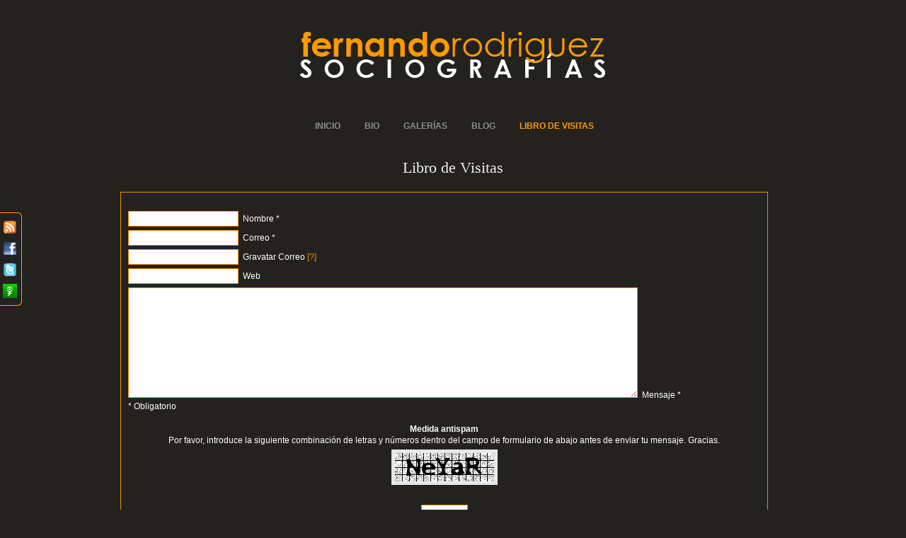

--- FILE ---
content_type: text/html; charset=UTF-8
request_url: http://www.fernandorodriguez.com/?page_id=191&from=17690&select=1770
body_size: 322822
content:
<!DOCTYPE html PUBLIC "-//W3C//DTD XHTML 1.0 Transitional//EN" "http://www.w3.org/TR/xhtml1/DTD/xhtml1-transitional.dtd">
<!--[if IE 9 ]> <html xmlns="http://www.w3.org/1999/xhtml" lang="es-ES" class='ie9'><!--<![endif]-->
<!--[if (gt IE 9)|!(IE)]><!--> <html xmlns="http://www.w3.org/1999/xhtml" lang="es-ES"><!--<![endif]-->
<head profile="http://gmpg.org/xfn/11">
    <link rel='stylesheet' type='text/css' href='http://fonts.googleapis.com/css?family=Abril+Fatface|Archivo+Black|Archivo+Narrow|Alegreya|Alegreya+SC|Alike|Allan|Allerta|Allerta+Stencil|Andada|Arbutus+Slab|Arimo|Arvo|Average+Sans|Averia+Serif+Libre|Bitter|Bree+Serif|Bonbon|Bubblegum+Sans|Cabin|Cabin+Sketch|Candal|Cardo|Cinzel+Decorative|Clicker+Script|Coming+Soon|Concert+One|Cookie|Corben|Crete+Round|Crimson+Text|Cuprum|Cutive|Dancing+Script|Days+One|Delius|Delius+Swash+Caps|Delius+Unicase|Domine|Donegal+One|Dosis|Droid+Sans|Droid+Sans+Mono|Droid+Serif|Duru+Sans|Englebert|Exo|Just+Me+Again+Down+Here|Finger+Paint|Give+You+Glory|Goudy+Bookletter+1911|Hammersmith+One|Handlee|Homemade+Apple|IM+Fell+Double+Pica+SC|IM+Fell+English|Indie+Flower|Josefin+Sans|Josefin+Slab|Junge|Kreon|Lato|Lekton|Life+Savers|Lobster|Lobster+Two|Lora|Merriweather|Milonga|Molengo|Montserrat|Mouse+Memoirs|Neucha|News+Cycle|Nobile|Noto+Sans|Old+Standard+TT|Open+Sans|Open+Sans+Condensed|Orbitron|Oswald|Pacifico|Parisienne|Patua+One|Petit+Formal+Script|Playfair+Display|Pompiere|PT+Sans|PT+Sans+Caption|PT+Sans+Narrow|PT+Serif|PT+Serif+Caption|Raleway|Reenie+Beanie|Roboto|Rokkitt|Satisfy|Shadows+Into+Light|Shadows+Into+Light+Two|Sniglet|Special+Elite|Source+Code+Pro|Tangerine|Tauri|The+Girl+Next+Door|Trocchi|Ubuntu|UnifrakturCook|UnifrakturMaguntia|Vollkorn|Wendy+One|Yanone+Kaffeesatz'/>    <title>Libro de Visitas</title>
	
	<meta http-equiv="content-type" content="text/html; charset=UTF-8" />
	<meta http-equiv="X-UA-Compatible" content="IE=9" />
	
	<link rel="stylesheet" type="text/css" href="http://www.fernandorodriguez.com/wp-content/themes/photocrati-theme/styles/dynamic-style.php" />

	<!--[if lt IE 8]>
	<link rel="stylesheet" href="http://www.fernandorodriguez.com/wp-content/themes/photocrati-theme/styles/style-ie7-menufix.css" type="text/css" />
	<![endif]-->

  <!--[if IE 8]>
  <link rel="stylesheet" href="http://www.fernandorodriguez.com/wp-content/themes/photocrati-theme/styles/style-ie.css" type="text/css" />
  <![endif]-->
  
  <!--[if lt IE 8]>
  <link rel="stylesheet" href="http://www.fernandorodriguez.com/wp-content/themes/photocrati-theme/styles/style-ie7.css" type="text/css" />
  <![endif]-->
	
	<link rel="stylesheet" type="text/css" href="http://www.fernandorodriguez.com/wp-content/themes/photocrati-theme/admin/css/jquery.lightbox-0.5.css" />
	
		
		
	<link rel="alternate" type="application/rss+xml" title="Fernando Rodríguez &raquo; Libro de Visitas RSS de los comentarios" href="http://www.fernandorodriguez.com/?feed=rss2&#038;page_id=191" />
<link rel='stylesheet' id='NextGEN-css'  href='http://www.fernandorodriguez.com/wp-content/plugins/nextgen-gallery/css/nggallery.css?ver=1.0.0' type='text/css' media='screen' />
<link rel='stylesheet' id='shutter-css'  href='http://www.fernandorodriguez.com/wp-content/plugins/nextgen-gallery/shutter/shutter-reloaded.css?ver=1.3.4' type='text/css' media='screen' />
<link rel='stylesheet' id='social-slider-css'  href='http://www.fernandorodriguez.com/wp-content/plugins/social-slider/css/social-slider-pelny.css?ver=3.5.1' type='text/css' media='all' />
<script type='text/javascript' src='http://www.fernandorodriguez.com/wp-includes/js/comment-reply.min.js?ver=3.5.1'></script>
<script type='text/javascript' src='http://www.fernandorodriguez.com/wp-includes/js/jquery/jquery.js?ver=1.8.3'></script>
<script type='text/javascript'>
/* <![CDATA[ */
var shutterSettings = {"msgLoading":"L O A D I N G","msgClose":"Click to Close","imageCount":"1"};
/* ]]> */
</script>
<script type='text/javascript' src='http://www.fernandorodriguez.com/wp-content/plugins/nextgen-gallery/shutter/shutter-reloaded.js?ver=1.3.3'></script>
<script type='text/javascript' src='http://www.fernandorodriguez.com/wp-content/plugins/nextgen-gallery/js/jquery.cycle.all.min.js?ver=2.9995'></script>
<script type='text/javascript' src='http://www.fernandorodriguez.com/wp-content/plugins/nextgen-gallery/js/ngg.slideshow.min.js?ver=1.06'></script>
<script type='text/javascript' src='http://www.fernandorodriguez.com/wp-content/themes/photocrati-theme/scripts/jquery.dotdotdot.min.js?ver=1.7.3'></script>
<link rel="EditURI" type="application/rsd+xml" title="RSD" href="http://www.fernandorodriguez.com/xmlrpc.php?rsd" />
<link rel="wlwmanifest" type="application/wlwmanifest+xml" href="http://www.fernandorodriguez.com/wp-includes/wlwmanifest.xml" /> 
<link rel='prev' title='Entrada anterior' href='http://www.fernandorodriguez.com/' />
<link rel='next' title='Guestbook' href='http://www.fernandorodriguez.com/?page_id=194' />
<meta name="generator" content="WordPress 3.5.1" />
<link rel='canonical' href='http://www.fernandorodriguez.com/?page_id=191' />
<link rel='shortlink' href='http://wp.me/P1DSpr-35' />
<meta name="DMSGuestbook" content="1.17.4" />
<link rel="stylesheet" href="http://www.fernandorodriguez.com/wp-content/plugins/dmsguestbook/dmsguestbook.css" type="text/css" media="screen" /><!-- HeadSpace SEO 3.6.41 by John Godley - urbangiraffe.com -->
<!-- HeadSpace -->
<!-- <meta name="NextGEN" version="1.9.12" /> -->
<style type='text/css'>#socialslider-ikony		{background: #24221f; border-top-right-radius: 6px;		-webkit-border-top-right-radius: 6px;		-khtml-border-radius-top: 6px;		-moz-border-radius-topright: 6px; 	border-right: 1px solid #ff9900;	border-top: 1px solid #ff9900;}
		#socialslider-ikony ul			{background: #24221f; border-bottom-right-radius: 6px;	 	-webkit-border-bottom-right-radius: 6px;	-khtml-border-radius-bottom: 6px;	-moz-border-radius-bottomright: 6px; 	border-right: 1px solid #ff9900;	border-bottom: 1px solid #ff9900;}</style>
	<script type="text/javascript" src="http://www.fernandorodriguez.com/wp-content/themes/photocrati-theme/scripts/hoverIntent.js"></script>
	<script type="text/javascript" src="http://www.fernandorodriguez.com/wp-content/themes/photocrati-theme/scripts/superfish.js"></script>
	<script type="text/javascript" src="http://www.fernandorodriguez.com/wp-content/themes/photocrati-theme/scripts/supersubs.js"></script>
	<script type="text/javascript" src="http://www.fernandorodriguez.com/wp-content/themes/photocrati-theme/scripts/thematic-dropdowns.js"></script>

	<script type="text/javascript">
		jQuery.noConflict();
	</script>
	
	<link rel="alternate" type="application/rss+xml" href="http://www.fernandorodriguez.com/?feed=rss2" title="Fernando Rodríguez latest posts" />
	<link rel="alternate" type="application/rss+xml" href="http://www.fernandorodriguez.com/?feed=comments-rss2" title="Fernando Rodríguez latest comments" />
	<link rel="pingback" href="http://www.fernandorodriguez.com/xmlrpc.php" />

		<script type="text/javascript" src="http://www.fernandorodriguez.com/wp-content/themes/photocrati-theme/scripts/clickprotect.js"></script>
		
<script type="text/javascript" src="http://www.fernandorodriguez.com/wp-content/themes/photocrati-theme/scripts/jquery.jplayer.min.js"></script>
<link rel="stylesheet" type="text/css" href="http://www.fernandorodriguez.com/wp-content/themes/photocrati-theme/scripts/jplayer.style.css" />

	<link rel="stylesheet" href="http://www.fernandorodriguez.com/wp-content/themes/photocrati-theme/admin/css/jquery.fancybox-1.3.4.css" type="text/css" />

	
<script type="text/javascript" src="http://www.fernandorodriguez.com/wp-content/themes/photocrati-theme/admin/js/jquery.fancybox-1.3.4.pack.js"></script>



<script type="text/javascript">
//<![CDATA[	
jQuery.noConflict();

(function () {
	var div = document.createElement('div'),
	ref = document.getElementsByTagName('base')[0] ||
		    document.getElementsByTagName('script')[0];

	div.innerHTML = '&shy;<style> iframe { visibility: hidden; } </style>';

	ref.parentNode.insertBefore(div, ref);

	jQuery(window).load(function() {
		div.parentNode.removeChild(div);
	});
})();

	function formatTitle(title, currentArray, currentIndex, currentOpts) {
		return '<div id="tip7-title"><span><a href="javascript:;" onclick="jQuery.fancybox.close();"><img src="http://www.fernandorodriguez.com/wp-content/themes/photocrati-theme/admin/css/closelabel.gif" alt="close label" /></a></span>' + (title && title.length ? '<b>' + title + '</b>' : '' ) + 'Image ' + (currentIndex + 1) + ' of ' + currentArray.length + '</div>';
	}
	//]]>
	jQuery(document).ready(function() {

			
	jQuery("a.decoy").fancybox({
		'overlayColor'		: '#0b0b0f',
		'overlayOpacity'	: 0.8,
		'centerOnScroll'	: true,
				'titlePosition'		: 'outside'
				//'href'				: ''+site+''
	});

	
	var lighboxSelector = '.photocrati_lightbox_always, .photocrati_lightbox';

	jQuery(lighboxSelector).fancybox({
		'overlayColor'		: '#0b0b0f',
		'overlayOpacity'	: 0.8,
		'centerOnScroll'	: true,
				'titlePosition'		: 'outside'
			});
		
		
});
</script>

	
	<script type="text/javascript">
	jQuery.noConflict();
	jQuery(document).ready(function() {
		
					
	});
	</script>
	
		
	<style type="text/css">
	.jp-single-player {
		display:none;
	}
	</style>
	
		




</head>

<body class="page page-id-191 page-template-default" id="themebody">
<div id="main_container">
<div id="decoys"></div>


<div id="header" class="photocrati-header photocrati-header-1">
		<div id="masthead">
					
				
			<div id="branding">
				<div id="blog-title">
                    <span>
                        <a href="http://www.fernandorodriguez.com/" title="Fernando Rodríguez" rel="home">
                                                            <img src="http://www.fernandorodriguez.com/wp-content/themes/photocrati-theme/images/uploads/logo2.jpg" border="0" alt="Fernando Rodríguez" />
                                                    </a>
                    </span>
                </div>
			</div><!-- #branding -->

		
			<div id="menu_wrapper"><div class="menu photocrati-menu"><ul id="menu-menu-principal" class="sf-menu"><li id="menu-item-224" class="menu-item menu-item-type-custom menu-item-object-custom menu-item-home menu-item-224"><a href="http://www.fernandorodriguez.com/">INICIO</a></li>
<li id="menu-item-152" class="menu-item menu-item-type-post_type menu-item-object-page menu-item-152"><a href="http://www.fernandorodriguez.com/?page_id=90">BIO</a></li>
<li id="menu-item-153" class="menu-item menu-item-type-post_type menu-item-object-page menu-item-153"><a href="http://www.fernandorodriguez.com/?page_id=44">Galerías</a>
<ul class="sub-menu">
	<li id="menu-item-318" class="menu-item menu-item-type-post_type menu-item-object-page menu-item-318"><a href="http://www.fernandorodriguez.com/?page_id=314">Vietnam</a>
	<ul class="sub-menu">
		<li id="menu-item-258" class="menu-item menu-item-type-post_type menu-item-object-page menu-item-258"><a href="http://www.fernandorodriguez.com/?page_id=254">Caodaísmo</a></li>
	</ul>
</li>
	<li id="menu-item-162" class="menu-item menu-item-type-post_type menu-item-object-page menu-item-162"><a href="http://www.fernandorodriguez.com/?page_id=23">Camboya / Cambodia</a>
	<ul class="sub-menu">
		<li id="menu-item-294" class="menu-item menu-item-type-post_type menu-item-object-page menu-item-294"><a href="http://www.fernandorodriguez.com/?page_id=286">Vertedero de Stung Meanchey</a></li>
	</ul>
</li>
	<li id="menu-item-338" class="menu-item menu-item-type-post_type menu-item-object-page menu-item-338"><a href="http://www.fernandorodriguez.com/?page_id=332">Sri Lanka</a></li>
	<li id="menu-item-163" class="menu-item menu-item-type-post_type menu-item-object-page menu-item-163"><a href="http://www.fernandorodriguez.com/?page_id=12">Monjes Budistas / Buddhist Monks</a>
	<ul class="sub-menu">
		<li id="menu-item-158" class="menu-item menu-item-type-post_type menu-item-object-page menu-item-158"><a href="http://www.fernandorodriguez.com/?page_id=130">Camboya / Cambodia</a></li>
		<li id="menu-item-157" class="menu-item menu-item-type-post_type menu-item-object-page menu-item-157"><a href="http://www.fernandorodriguez.com/?page_id=135">Monasterio de Tawang / Tawang Monastry</a></li>
	</ul>
</li>
	<li id="menu-item-155" class="menu-item menu-item-type-post_type menu-item-object-page menu-item-155"><a href="http://www.fernandorodriguez.com/?page_id=109">Noreste Indio / Notheast India</a></li>
	<li id="menu-item-237" class="menu-item menu-item-type-post_type menu-item-object-page menu-item-237"><a href="http://www.fernandorodriguez.com/?page_id=233">Bután</a></li>
	<li id="menu-item-161" class="menu-item menu-item-type-post_type menu-item-object-page menu-item-161"><a href="http://www.fernandorodriguez.com/?page_id=27">Myanmar</a></li>
	<li id="menu-item-160" class="menu-item menu-item-type-post_type menu-item-object-page menu-item-160"><a href="http://www.fernandorodriguez.com/?page_id=31">África Negra / Black Africa</a></li>
	<li id="menu-item-156" class="menu-item menu-item-type-post_type menu-item-object-page menu-item-156"><a href="http://www.fernandorodriguez.com/?page_id=34">Cuba</a></li>
	<li id="menu-item-346" class="menu-item menu-item-type-post_type menu-item-object-page menu-item-346"><a href="http://www.fernandorodriguez.com/?page_id=340">Rumanía / Romania</a></li>
	<li id="menu-item-159" class="menu-item menu-item-type-post_type menu-item-object-page menu-item-159"><a href="http://www.fernandorodriguez.com/?page_id=39">Guatemala</a></li>
</ul>
</li>
<li id="menu-item-264" class="menu-item menu-item-type-taxonomy menu-item-object-category menu-item-264"><a href="http://www.fernandorodriguez.com/?cat=21">BLOG</a></li>
<li id="menu-item-195" class="menu-item menu-item-type-post_type menu-item-object-page current-menu-item page_item page-item-191 current_page_item menu-item-195"><a href="http://www.fernandorodriguez.com/?page_id=191">Libro de Visitas</a></li>
</ul></div>
			</div><!-- #menu_wrapper -->			
		</div><!-- #masthead -->	
</div><!-- #header -->

<div id="wrapper" class="hfeed">


	<div id="main">
		<div id="container">	
			<div id="content"> <!-- To use the sidebar on pages change the id to content-sm and uncomment the get_sidebar() below -->  
			
		        
			
								
				<div id="post-191" class="post-191 page type-page status-publish hentry">
                
                						<h1 class="entry-title">Libro de Visitas</h1>
                                        
                        <div class="entry-content">
                            


<div class='css_guestbook_position'><div class='css_guestbook_font_color'><!-- Message text chars left counter -->
<script type="text/javascript">
<!--
function gbmsgLen()
{
maxLen="";
var text=document.forms[0].gbmsg.value;
if(text.length>maxLen)
    {
      document.forms[0].gbmsg.value = text.substring(0,maxLen);
      document.forms[0].counter.value = "0";
    }
else
    {
    var length = maxLen-text.length;
    document.forms[0].counter.value = length;
    }
}
-->
</script><div class='css_form_embedded'>
				<!-- define the space on top of the form -->
				<div class='css_form_textfieldspace'></div>

				<!-- error & succes messages -->
				<div class='css_form_errormessage'></div>
				<div class='css_form_errormessage'></div>
				<div class='css_form_errormessage'></div>
				<div class='css_form_errormessage'></div>
				<div class='css_form_errormessage'></div>
				<div class='css_form_errormessage'></div>
				<div class='css_form_successmessage'></div>
				<br />
				<form action="http://www.fernandorodriguez.com/?page_id=191" method="post">
				<!-- name field -->
				<div class='css_form_textfieldspace'>
				<input class='css_form_namefield' type='text' name='gbname' value='' maxlength='50' />
				<b class='css_form_text'>&nbsp;Nombre *</b></div>

				<!-- email field -->
				<div class='css_form_textfieldspace'>
				<input class='css_form_emailfield' type='text' name='gbemail' value='' />
				<b class='css_form_text'>&nbsp;Correo *</b></div>
				
				<!-- gravatar email field -->
				<div class='css_form_textfieldspace'>
				<input class='css_form_emailfield' type='text' name='gbgravataremail' value='' />
				<b class='css_form_text'>&nbsp;Gravatar Correo <a href='http://en.gravatar.com/' target='_blank'>[?]</a></b></div>
				
				<!-- url field -->
				<div class='css_form_textfieldspace'>
				<input class='css_form_urlfield' type='text' name='gburl' value='' />
				<b class='css_form_text'>&nbsp;Web </b></div>
				
				<!-- message field -->
				<div class='css_form_textfieldspace'>
				
				
				<textarea class='css_form_messagefield' name='gbmsg' rows='0' cols='0' ></textarea>
				<b class='css_form_text'>&nbsp;Mensaje *</b></div>

				<!-- require text and the requirement char -->
				<div style='text-align:left;'><b class='css_form_text'>* Obligatorio</b></div>
				<br />
				
				<!-- visual captcha if selected -->
				<div class='css_form_antispamtext'><b>Medida antispam</b><br />Por favor, introduce la siguiente combinaci&oacute;n de letras y n&uacute;meros dentro del campo de formulario de abajo antes de enviar tu mensaje. Gracias.</div>
				<div class='css_form_antispamcontent_position'>
				<img class='css_form_antispamcontent' src='http://www.fernandorodriguez.com/wp-content/plugins/dmsguestbook/captcha/captcha.php?seed=1768734268&amp;var_captcha_color=000000' alt='captcha' /></div>
				<div class='css_form_antispamcontent_position'>
				<input class='css_form_antispam_inputfield' type='text' name='securecode' /></div>
				
				<!-- submit button -->
				<div class='css_form_submit_position'><input class='css_form_submit' type='submit' value='Enviar' /></div>
				<input type='hidden' name='newentry' value='1' />
	<input type='hidden' name='Itemid' value='' />
	<input type='hidden' name='antispam_hash_key' value='315e4f38ae202631af13ba83dc20e2e7' />
	</form>
				<!-- define space after the submit button -->
				<p style='padding:10px 0px 0px 0px;'></p>
				</div>
				<!-- define space between form and navigation -->
				<div style='padding:30px 0px 0px 0px;'></div>
				<div class='css_navigation_totalcount'>(19976)</div><div class='css_navigation_overview'><a class="css_navigation_notselect" href="http://www.fernandorodriguez.com/index.php?page_id=191&amp;from=0&amp;select=1">1</a> <a class="css_navigation_notselect" href="http://www.fernandorodriguez.com/index.php?page_id=191&amp;from=10&amp;select=2">2</a> <a class="css_navigation_notselect" href="http://www.fernandorodriguez.com/index.php?page_id=191&amp;from=20&amp;select=3">3</a> <a class="css_navigation_notselect" href="http://www.fernandorodriguez.com/index.php?page_id=191&amp;from=30&amp;select=4">4</a> <a class="css_navigation_notselect" href="http://www.fernandorodriguez.com/index.php?page_id=191&amp;from=40&amp;select=5">5</a> <a class="css_navigation_notselect" href="http://www.fernandorodriguez.com/index.php?page_id=191&amp;from=50&amp;select=6">6</a> <a class="css_navigation_notselect" href="http://www.fernandorodriguez.com/index.php?page_id=191&amp;from=60&amp;select=7">7</a> <a class="css_navigation_notselect" href="http://www.fernandorodriguez.com/index.php?page_id=191&amp;from=70&amp;select=8">8</a> <a class="css_navigation_notselect" href="http://www.fernandorodriguez.com/index.php?page_id=191&amp;from=80&amp;select=9">9</a> <a class="css_navigation_notselect" href="http://www.fernandorodriguez.com/index.php?page_id=191&amp;from=90&amp;select=10">10</a> <a class="css_navigation_notselect" href="http://www.fernandorodriguez.com/index.php?page_id=191&amp;from=100&amp;select=11">11</a> <a class="css_navigation_notselect" href="http://www.fernandorodriguez.com/index.php?page_id=191&amp;from=110&amp;select=12">12</a> <a class="css_navigation_notselect" href="http://www.fernandorodriguez.com/index.php?page_id=191&amp;from=120&amp;select=13">13</a> <a class="css_navigation_notselect" href="http://www.fernandorodriguez.com/index.php?page_id=191&amp;from=130&amp;select=14">14</a> <a class="css_navigation_notselect" href="http://www.fernandorodriguez.com/index.php?page_id=191&amp;from=140&amp;select=15">15</a> <a class="css_navigation_notselect" href="http://www.fernandorodriguez.com/index.php?page_id=191&amp;from=150&amp;select=16">16</a> <a class="css_navigation_notselect" href="http://www.fernandorodriguez.com/index.php?page_id=191&amp;from=160&amp;select=17">17</a> <a class="css_navigation_notselect" href="http://www.fernandorodriguez.com/index.php?page_id=191&amp;from=170&amp;select=18">18</a> <a class="css_navigation_notselect" href="http://www.fernandorodriguez.com/index.php?page_id=191&amp;from=180&amp;select=19">19</a> <a class="css_navigation_notselect" href="http://www.fernandorodriguez.com/index.php?page_id=191&amp;from=190&amp;select=20">20</a> <a class="css_navigation_notselect" href="http://www.fernandorodriguez.com/index.php?page_id=191&amp;from=200&amp;select=21">21</a> <a class="css_navigation_notselect" href="http://www.fernandorodriguez.com/index.php?page_id=191&amp;from=210&amp;select=22">22</a> <a class="css_navigation_notselect" href="http://www.fernandorodriguez.com/index.php?page_id=191&amp;from=220&amp;select=23">23</a> <a class="css_navigation_notselect" href="http://www.fernandorodriguez.com/index.php?page_id=191&amp;from=230&amp;select=24">24</a> <a class="css_navigation_notselect" href="http://www.fernandorodriguez.com/index.php?page_id=191&amp;from=240&amp;select=25">25</a> <a class="css_navigation_notselect" href="http://www.fernandorodriguez.com/index.php?page_id=191&amp;from=250&amp;select=26">26</a> <a class="css_navigation_notselect" href="http://www.fernandorodriguez.com/index.php?page_id=191&amp;from=260&amp;select=27">27</a> <a class="css_navigation_notselect" href="http://www.fernandorodriguez.com/index.php?page_id=191&amp;from=270&amp;select=28">28</a> <a class="css_navigation_notselect" href="http://www.fernandorodriguez.com/index.php?page_id=191&amp;from=280&amp;select=29">29</a> <a class="css_navigation_notselect" href="http://www.fernandorodriguez.com/index.php?page_id=191&amp;from=290&amp;select=30">30</a> <a class="css_navigation_notselect" href="http://www.fernandorodriguez.com/index.php?page_id=191&amp;from=300&amp;select=31">31</a> <a class="css_navigation_notselect" href="http://www.fernandorodriguez.com/index.php?page_id=191&amp;from=310&amp;select=32">32</a> <a class="css_navigation_notselect" href="http://www.fernandorodriguez.com/index.php?page_id=191&amp;from=320&amp;select=33">33</a> <a class="css_navigation_notselect" href="http://www.fernandorodriguez.com/index.php?page_id=191&amp;from=330&amp;select=34">34</a> <a class="css_navigation_notselect" href="http://www.fernandorodriguez.com/index.php?page_id=191&amp;from=340&amp;select=35">35</a> <a class="css_navigation_notselect" href="http://www.fernandorodriguez.com/index.php?page_id=191&amp;from=350&amp;select=36">36</a> <a class="css_navigation_notselect" href="http://www.fernandorodriguez.com/index.php?page_id=191&amp;from=360&amp;select=37">37</a> <a class="css_navigation_notselect" href="http://www.fernandorodriguez.com/index.php?page_id=191&amp;from=370&amp;select=38">38</a> <a class="css_navigation_notselect" href="http://www.fernandorodriguez.com/index.php?page_id=191&amp;from=380&amp;select=39">39</a> <a class="css_navigation_notselect" href="http://www.fernandorodriguez.com/index.php?page_id=191&amp;from=390&amp;select=40">40</a> <a class="css_navigation_notselect" href="http://www.fernandorodriguez.com/index.php?page_id=191&amp;from=400&amp;select=41">41</a> <a class="css_navigation_notselect" href="http://www.fernandorodriguez.com/index.php?page_id=191&amp;from=410&amp;select=42">42</a> <a class="css_navigation_notselect" href="http://www.fernandorodriguez.com/index.php?page_id=191&amp;from=420&amp;select=43">43</a> <a class="css_navigation_notselect" href="http://www.fernandorodriguez.com/index.php?page_id=191&amp;from=430&amp;select=44">44</a> <a class="css_navigation_notselect" href="http://www.fernandorodriguez.com/index.php?page_id=191&amp;from=440&amp;select=45">45</a> <a class="css_navigation_notselect" href="http://www.fernandorodriguez.com/index.php?page_id=191&amp;from=450&amp;select=46">46</a> <a class="css_navigation_notselect" href="http://www.fernandorodriguez.com/index.php?page_id=191&amp;from=460&amp;select=47">47</a> <a class="css_navigation_notselect" href="http://www.fernandorodriguez.com/index.php?page_id=191&amp;from=470&amp;select=48">48</a> <a class="css_navigation_notselect" href="http://www.fernandorodriguez.com/index.php?page_id=191&amp;from=480&amp;select=49">49</a> <a class="css_navigation_notselect" href="http://www.fernandorodriguez.com/index.php?page_id=191&amp;from=490&amp;select=50">50</a> <a class="css_navigation_notselect" href="http://www.fernandorodriguez.com/index.php?page_id=191&amp;from=500&amp;select=51">51</a> <a class="css_navigation_notselect" href="http://www.fernandorodriguez.com/index.php?page_id=191&amp;from=510&amp;select=52">52</a> <a class="css_navigation_notselect" href="http://www.fernandorodriguez.com/index.php?page_id=191&amp;from=520&amp;select=53">53</a> <a class="css_navigation_notselect" href="http://www.fernandorodriguez.com/index.php?page_id=191&amp;from=530&amp;select=54">54</a> <a class="css_navigation_notselect" href="http://www.fernandorodriguez.com/index.php?page_id=191&amp;from=540&amp;select=55">55</a> <a class="css_navigation_notselect" href="http://www.fernandorodriguez.com/index.php?page_id=191&amp;from=550&amp;select=56">56</a> <a class="css_navigation_notselect" href="http://www.fernandorodriguez.com/index.php?page_id=191&amp;from=560&amp;select=57">57</a> <a class="css_navigation_notselect" href="http://www.fernandorodriguez.com/index.php?page_id=191&amp;from=570&amp;select=58">58</a> <a class="css_navigation_notselect" href="http://www.fernandorodriguez.com/index.php?page_id=191&amp;from=580&amp;select=59">59</a> <a class="css_navigation_notselect" href="http://www.fernandorodriguez.com/index.php?page_id=191&amp;from=590&amp;select=60">60</a> <a class="css_navigation_notselect" href="http://www.fernandorodriguez.com/index.php?page_id=191&amp;from=600&amp;select=61">61</a> <a class="css_navigation_notselect" href="http://www.fernandorodriguez.com/index.php?page_id=191&amp;from=610&amp;select=62">62</a> <a class="css_navigation_notselect" href="http://www.fernandorodriguez.com/index.php?page_id=191&amp;from=620&amp;select=63">63</a> <a class="css_navigation_notselect" href="http://www.fernandorodriguez.com/index.php?page_id=191&amp;from=630&amp;select=64">64</a> <a class="css_navigation_notselect" href="http://www.fernandorodriguez.com/index.php?page_id=191&amp;from=640&amp;select=65">65</a> <a class="css_navigation_notselect" href="http://www.fernandorodriguez.com/index.php?page_id=191&amp;from=650&amp;select=66">66</a> <a class="css_navigation_notselect" href="http://www.fernandorodriguez.com/index.php?page_id=191&amp;from=660&amp;select=67">67</a> <a class="css_navigation_notselect" href="http://www.fernandorodriguez.com/index.php?page_id=191&amp;from=670&amp;select=68">68</a> <a class="css_navigation_notselect" href="http://www.fernandorodriguez.com/index.php?page_id=191&amp;from=680&amp;select=69">69</a> <a class="css_navigation_notselect" href="http://www.fernandorodriguez.com/index.php?page_id=191&amp;from=690&amp;select=70">70</a> <a class="css_navigation_notselect" href="http://www.fernandorodriguez.com/index.php?page_id=191&amp;from=700&amp;select=71">71</a> <a class="css_navigation_notselect" href="http://www.fernandorodriguez.com/index.php?page_id=191&amp;from=710&amp;select=72">72</a> <a class="css_navigation_notselect" href="http://www.fernandorodriguez.com/index.php?page_id=191&amp;from=720&amp;select=73">73</a> <a class="css_navigation_notselect" href="http://www.fernandorodriguez.com/index.php?page_id=191&amp;from=730&amp;select=74">74</a> <a class="css_navigation_notselect" href="http://www.fernandorodriguez.com/index.php?page_id=191&amp;from=740&amp;select=75">75</a> <a class="css_navigation_notselect" href="http://www.fernandorodriguez.com/index.php?page_id=191&amp;from=750&amp;select=76">76</a> <a class="css_navigation_notselect" href="http://www.fernandorodriguez.com/index.php?page_id=191&amp;from=760&amp;select=77">77</a> <a class="css_navigation_notselect" href="http://www.fernandorodriguez.com/index.php?page_id=191&amp;from=770&amp;select=78">78</a> <a class="css_navigation_notselect" href="http://www.fernandorodriguez.com/index.php?page_id=191&amp;from=780&amp;select=79">79</a> <a class="css_navigation_notselect" href="http://www.fernandorodriguez.com/index.php?page_id=191&amp;from=790&amp;select=80">80</a> <a class="css_navigation_notselect" href="http://www.fernandorodriguez.com/index.php?page_id=191&amp;from=800&amp;select=81">81</a> <a class="css_navigation_notselect" href="http://www.fernandorodriguez.com/index.php?page_id=191&amp;from=810&amp;select=82">82</a> <a class="css_navigation_notselect" href="http://www.fernandorodriguez.com/index.php?page_id=191&amp;from=820&amp;select=83">83</a> <a class="css_navigation_notselect" href="http://www.fernandorodriguez.com/index.php?page_id=191&amp;from=830&amp;select=84">84</a> <a class="css_navigation_notselect" href="http://www.fernandorodriguez.com/index.php?page_id=191&amp;from=840&amp;select=85">85</a> <a class="css_navigation_notselect" href="http://www.fernandorodriguez.com/index.php?page_id=191&amp;from=850&amp;select=86">86</a> <a class="css_navigation_notselect" href="http://www.fernandorodriguez.com/index.php?page_id=191&amp;from=860&amp;select=87">87</a> <a class="css_navigation_notselect" href="http://www.fernandorodriguez.com/index.php?page_id=191&amp;from=870&amp;select=88">88</a> <a class="css_navigation_notselect" href="http://www.fernandorodriguez.com/index.php?page_id=191&amp;from=880&amp;select=89">89</a> <a class="css_navigation_notselect" href="http://www.fernandorodriguez.com/index.php?page_id=191&amp;from=890&amp;select=90">90</a> <a class="css_navigation_notselect" href="http://www.fernandorodriguez.com/index.php?page_id=191&amp;from=900&amp;select=91">91</a> <a class="css_navigation_notselect" href="http://www.fernandorodriguez.com/index.php?page_id=191&amp;from=910&amp;select=92">92</a> <a class="css_navigation_notselect" href="http://www.fernandorodriguez.com/index.php?page_id=191&amp;from=920&amp;select=93">93</a> <a class="css_navigation_notselect" href="http://www.fernandorodriguez.com/index.php?page_id=191&amp;from=930&amp;select=94">94</a> <a class="css_navigation_notselect" href="http://www.fernandorodriguez.com/index.php?page_id=191&amp;from=940&amp;select=95">95</a> <a class="css_navigation_notselect" href="http://www.fernandorodriguez.com/index.php?page_id=191&amp;from=950&amp;select=96">96</a> <a class="css_navigation_notselect" href="http://www.fernandorodriguez.com/index.php?page_id=191&amp;from=960&amp;select=97">97</a> <a class="css_navigation_notselect" href="http://www.fernandorodriguez.com/index.php?page_id=191&amp;from=970&amp;select=98">98</a> <a class="css_navigation_notselect" href="http://www.fernandorodriguez.com/index.php?page_id=191&amp;from=980&amp;select=99">99</a> <a class="css_navigation_notselect" href="http://www.fernandorodriguez.com/index.php?page_id=191&amp;from=990&amp;select=100">100</a> <a class="css_navigation_notselect" href="http://www.fernandorodriguez.com/index.php?page_id=191&amp;from=1000&amp;select=101">101</a> <a class="css_navigation_notselect" href="http://www.fernandorodriguez.com/index.php?page_id=191&amp;from=1010&amp;select=102">102</a> <a class="css_navigation_notselect" href="http://www.fernandorodriguez.com/index.php?page_id=191&amp;from=1020&amp;select=103">103</a> <a class="css_navigation_notselect" href="http://www.fernandorodriguez.com/index.php?page_id=191&amp;from=1030&amp;select=104">104</a> <a class="css_navigation_notselect" href="http://www.fernandorodriguez.com/index.php?page_id=191&amp;from=1040&amp;select=105">105</a> <a class="css_navigation_notselect" href="http://www.fernandorodriguez.com/index.php?page_id=191&amp;from=1050&amp;select=106">106</a> <a class="css_navigation_notselect" href="http://www.fernandorodriguez.com/index.php?page_id=191&amp;from=1060&amp;select=107">107</a> <a class="css_navigation_notselect" href="http://www.fernandorodriguez.com/index.php?page_id=191&amp;from=1070&amp;select=108">108</a> <a class="css_navigation_notselect" href="http://www.fernandorodriguez.com/index.php?page_id=191&amp;from=1080&amp;select=109">109</a> <a class="css_navigation_notselect" href="http://www.fernandorodriguez.com/index.php?page_id=191&amp;from=1090&amp;select=110">110</a> <a class="css_navigation_notselect" href="http://www.fernandorodriguez.com/index.php?page_id=191&amp;from=1100&amp;select=111">111</a> <a class="css_navigation_notselect" href="http://www.fernandorodriguez.com/index.php?page_id=191&amp;from=1110&amp;select=112">112</a> <a class="css_navigation_notselect" href="http://www.fernandorodriguez.com/index.php?page_id=191&amp;from=1120&amp;select=113">113</a> <a class="css_navigation_notselect" href="http://www.fernandorodriguez.com/index.php?page_id=191&amp;from=1130&amp;select=114">114</a> <a class="css_navigation_notselect" href="http://www.fernandorodriguez.com/index.php?page_id=191&amp;from=1140&amp;select=115">115</a> <a class="css_navigation_notselect" href="http://www.fernandorodriguez.com/index.php?page_id=191&amp;from=1150&amp;select=116">116</a> <a class="css_navigation_notselect" href="http://www.fernandorodriguez.com/index.php?page_id=191&amp;from=1160&amp;select=117">117</a> <a class="css_navigation_notselect" href="http://www.fernandorodriguez.com/index.php?page_id=191&amp;from=1170&amp;select=118">118</a> <a class="css_navigation_notselect" href="http://www.fernandorodriguez.com/index.php?page_id=191&amp;from=1180&amp;select=119">119</a> <a class="css_navigation_notselect" href="http://www.fernandorodriguez.com/index.php?page_id=191&amp;from=1190&amp;select=120">120</a> <a class="css_navigation_notselect" href="http://www.fernandorodriguez.com/index.php?page_id=191&amp;from=1200&amp;select=121">121</a> <a class="css_navigation_notselect" href="http://www.fernandorodriguez.com/index.php?page_id=191&amp;from=1210&amp;select=122">122</a> <a class="css_navigation_notselect" href="http://www.fernandorodriguez.com/index.php?page_id=191&amp;from=1220&amp;select=123">123</a> <a class="css_navigation_notselect" href="http://www.fernandorodriguez.com/index.php?page_id=191&amp;from=1230&amp;select=124">124</a> <a class="css_navigation_notselect" href="http://www.fernandorodriguez.com/index.php?page_id=191&amp;from=1240&amp;select=125">125</a> <a class="css_navigation_notselect" href="http://www.fernandorodriguez.com/index.php?page_id=191&amp;from=1250&amp;select=126">126</a> <a class="css_navigation_notselect" href="http://www.fernandorodriguez.com/index.php?page_id=191&amp;from=1260&amp;select=127">127</a> <a class="css_navigation_notselect" href="http://www.fernandorodriguez.com/index.php?page_id=191&amp;from=1270&amp;select=128">128</a> <a class="css_navigation_notselect" href="http://www.fernandorodriguez.com/index.php?page_id=191&amp;from=1280&amp;select=129">129</a> <a class="css_navigation_notselect" href="http://www.fernandorodriguez.com/index.php?page_id=191&amp;from=1290&amp;select=130">130</a> <a class="css_navigation_notselect" href="http://www.fernandorodriguez.com/index.php?page_id=191&amp;from=1300&amp;select=131">131</a> <a class="css_navigation_notselect" href="http://www.fernandorodriguez.com/index.php?page_id=191&amp;from=1310&amp;select=132">132</a> <a class="css_navigation_notselect" href="http://www.fernandorodriguez.com/index.php?page_id=191&amp;from=1320&amp;select=133">133</a> <a class="css_navigation_notselect" href="http://www.fernandorodriguez.com/index.php?page_id=191&amp;from=1330&amp;select=134">134</a> <a class="css_navigation_notselect" href="http://www.fernandorodriguez.com/index.php?page_id=191&amp;from=1340&amp;select=135">135</a> <a class="css_navigation_notselect" href="http://www.fernandorodriguez.com/index.php?page_id=191&amp;from=1350&amp;select=136">136</a> <a class="css_navigation_notselect" href="http://www.fernandorodriguez.com/index.php?page_id=191&amp;from=1360&amp;select=137">137</a> <a class="css_navigation_notselect" href="http://www.fernandorodriguez.com/index.php?page_id=191&amp;from=1370&amp;select=138">138</a> <a class="css_navigation_notselect" href="http://www.fernandorodriguez.com/index.php?page_id=191&amp;from=1380&amp;select=139">139</a> <a class="css_navigation_notselect" href="http://www.fernandorodriguez.com/index.php?page_id=191&amp;from=1390&amp;select=140">140</a> <a class="css_navigation_notselect" href="http://www.fernandorodriguez.com/index.php?page_id=191&amp;from=1400&amp;select=141">141</a> <a class="css_navigation_notselect" href="http://www.fernandorodriguez.com/index.php?page_id=191&amp;from=1410&amp;select=142">142</a> <a class="css_navigation_notselect" href="http://www.fernandorodriguez.com/index.php?page_id=191&amp;from=1420&amp;select=143">143</a> <a class="css_navigation_notselect" href="http://www.fernandorodriguez.com/index.php?page_id=191&amp;from=1430&amp;select=144">144</a> <a class="css_navigation_notselect" href="http://www.fernandorodriguez.com/index.php?page_id=191&amp;from=1440&amp;select=145">145</a> <a class="css_navigation_notselect" href="http://www.fernandorodriguez.com/index.php?page_id=191&amp;from=1450&amp;select=146">146</a> <a class="css_navigation_notselect" href="http://www.fernandorodriguez.com/index.php?page_id=191&amp;from=1460&amp;select=147">147</a> <a class="css_navigation_notselect" href="http://www.fernandorodriguez.com/index.php?page_id=191&amp;from=1470&amp;select=148">148</a> <a class="css_navigation_notselect" href="http://www.fernandorodriguez.com/index.php?page_id=191&amp;from=1480&amp;select=149">149</a> <a class="css_navigation_notselect" href="http://www.fernandorodriguez.com/index.php?page_id=191&amp;from=1490&amp;select=150">150</a> <a class="css_navigation_notselect" href="http://www.fernandorodriguez.com/index.php?page_id=191&amp;from=1500&amp;select=151">151</a> <a class="css_navigation_notselect" href="http://www.fernandorodriguez.com/index.php?page_id=191&amp;from=1510&amp;select=152">152</a> <a class="css_navigation_notselect" href="http://www.fernandorodriguez.com/index.php?page_id=191&amp;from=1520&amp;select=153">153</a> <a class="css_navigation_notselect" href="http://www.fernandorodriguez.com/index.php?page_id=191&amp;from=1530&amp;select=154">154</a> <a class="css_navigation_notselect" href="http://www.fernandorodriguez.com/index.php?page_id=191&amp;from=1540&amp;select=155">155</a> <a class="css_navigation_notselect" href="http://www.fernandorodriguez.com/index.php?page_id=191&amp;from=1550&amp;select=156">156</a> <a class="css_navigation_notselect" href="http://www.fernandorodriguez.com/index.php?page_id=191&amp;from=1560&amp;select=157">157</a> <a class="css_navigation_notselect" href="http://www.fernandorodriguez.com/index.php?page_id=191&amp;from=1570&amp;select=158">158</a> <a class="css_navigation_notselect" href="http://www.fernandorodriguez.com/index.php?page_id=191&amp;from=1580&amp;select=159">159</a> <a class="css_navigation_notselect" href="http://www.fernandorodriguez.com/index.php?page_id=191&amp;from=1590&amp;select=160">160</a> <a class="css_navigation_notselect" href="http://www.fernandorodriguez.com/index.php?page_id=191&amp;from=1600&amp;select=161">161</a> <a class="css_navigation_notselect" href="http://www.fernandorodriguez.com/index.php?page_id=191&amp;from=1610&amp;select=162">162</a> <a class="css_navigation_notselect" href="http://www.fernandorodriguez.com/index.php?page_id=191&amp;from=1620&amp;select=163">163</a> <a class="css_navigation_notselect" href="http://www.fernandorodriguez.com/index.php?page_id=191&amp;from=1630&amp;select=164">164</a> <a class="css_navigation_notselect" href="http://www.fernandorodriguez.com/index.php?page_id=191&amp;from=1640&amp;select=165">165</a> <a class="css_navigation_notselect" href="http://www.fernandorodriguez.com/index.php?page_id=191&amp;from=1650&amp;select=166">166</a> <a class="css_navigation_notselect" href="http://www.fernandorodriguez.com/index.php?page_id=191&amp;from=1660&amp;select=167">167</a> <a class="css_navigation_notselect" href="http://www.fernandorodriguez.com/index.php?page_id=191&amp;from=1670&amp;select=168">168</a> <a class="css_navigation_notselect" href="http://www.fernandorodriguez.com/index.php?page_id=191&amp;from=1680&amp;select=169">169</a> <a class="css_navigation_notselect" href="http://www.fernandorodriguez.com/index.php?page_id=191&amp;from=1690&amp;select=170">170</a> <a class="css_navigation_notselect" href="http://www.fernandorodriguez.com/index.php?page_id=191&amp;from=1700&amp;select=171">171</a> <a class="css_navigation_notselect" href="http://www.fernandorodriguez.com/index.php?page_id=191&amp;from=1710&amp;select=172">172</a> <a class="css_navigation_notselect" href="http://www.fernandorodriguez.com/index.php?page_id=191&amp;from=1720&amp;select=173">173</a> <a class="css_navigation_notselect" href="http://www.fernandorodriguez.com/index.php?page_id=191&amp;from=1730&amp;select=174">174</a> <a class="css_navigation_notselect" href="http://www.fernandorodriguez.com/index.php?page_id=191&amp;from=1740&amp;select=175">175</a> <a class="css_navigation_notselect" href="http://www.fernandorodriguez.com/index.php?page_id=191&amp;from=1750&amp;select=176">176</a> <a class="css_navigation_notselect" href="http://www.fernandorodriguez.com/index.php?page_id=191&amp;from=1760&amp;select=177">177</a> <a class="css_navigation_notselect" href="http://www.fernandorodriguez.com/index.php?page_id=191&amp;from=1770&amp;select=178">178</a> <a class="css_navigation_notselect" href="http://www.fernandorodriguez.com/index.php?page_id=191&amp;from=1780&amp;select=179">179</a> <a class="css_navigation_notselect" href="http://www.fernandorodriguez.com/index.php?page_id=191&amp;from=1790&amp;select=180">180</a> <a class="css_navigation_notselect" href="http://www.fernandorodriguez.com/index.php?page_id=191&amp;from=1800&amp;select=181">181</a> <a class="css_navigation_notselect" href="http://www.fernandorodriguez.com/index.php?page_id=191&amp;from=1810&amp;select=182">182</a> <a class="css_navigation_notselect" href="http://www.fernandorodriguez.com/index.php?page_id=191&amp;from=1820&amp;select=183">183</a> <a class="css_navigation_notselect" href="http://www.fernandorodriguez.com/index.php?page_id=191&amp;from=1830&amp;select=184">184</a> <a class="css_navigation_notselect" href="http://www.fernandorodriguez.com/index.php?page_id=191&amp;from=1840&amp;select=185">185</a> <a class="css_navigation_notselect" href="http://www.fernandorodriguez.com/index.php?page_id=191&amp;from=1850&amp;select=186">186</a> <a class="css_navigation_notselect" href="http://www.fernandorodriguez.com/index.php?page_id=191&amp;from=1860&amp;select=187">187</a> <a class="css_navigation_notselect" href="http://www.fernandorodriguez.com/index.php?page_id=191&amp;from=1870&amp;select=188">188</a> <a class="css_navigation_notselect" href="http://www.fernandorodriguez.com/index.php?page_id=191&amp;from=1880&amp;select=189">189</a> <a class="css_navigation_notselect" href="http://www.fernandorodriguez.com/index.php?page_id=191&amp;from=1890&amp;select=190">190</a> <a class="css_navigation_notselect" href="http://www.fernandorodriguez.com/index.php?page_id=191&amp;from=1900&amp;select=191">191</a> <a class="css_navigation_notselect" href="http://www.fernandorodriguez.com/index.php?page_id=191&amp;from=1910&amp;select=192">192</a> <a class="css_navigation_notselect" href="http://www.fernandorodriguez.com/index.php?page_id=191&amp;from=1920&amp;select=193">193</a> <a class="css_navigation_notselect" href="http://www.fernandorodriguez.com/index.php?page_id=191&amp;from=1930&amp;select=194">194</a> <a class="css_navigation_notselect" href="http://www.fernandorodriguez.com/index.php?page_id=191&amp;from=1940&amp;select=195">195</a> <a class="css_navigation_notselect" href="http://www.fernandorodriguez.com/index.php?page_id=191&amp;from=1950&amp;select=196">196</a> <a class="css_navigation_notselect" href="http://www.fernandorodriguez.com/index.php?page_id=191&amp;from=1960&amp;select=197">197</a> <a class="css_navigation_notselect" href="http://www.fernandorodriguez.com/index.php?page_id=191&amp;from=1970&amp;select=198">198</a> <a class="css_navigation_notselect" href="http://www.fernandorodriguez.com/index.php?page_id=191&amp;from=1980&amp;select=199">199</a> <a class="css_navigation_notselect" href="http://www.fernandorodriguez.com/index.php?page_id=191&amp;from=1990&amp;select=200">200</a> <a class="css_navigation_notselect" href="http://www.fernandorodriguez.com/index.php?page_id=191&amp;from=2000&amp;select=201">201</a> <a class="css_navigation_notselect" href="http://www.fernandorodriguez.com/index.php?page_id=191&amp;from=2010&amp;select=202">202</a> <a class="css_navigation_notselect" href="http://www.fernandorodriguez.com/index.php?page_id=191&amp;from=2020&amp;select=203">203</a> <a class="css_navigation_notselect" href="http://www.fernandorodriguez.com/index.php?page_id=191&amp;from=2030&amp;select=204">204</a> <a class="css_navigation_notselect" href="http://www.fernandorodriguez.com/index.php?page_id=191&amp;from=2040&amp;select=205">205</a> <a class="css_navigation_notselect" href="http://www.fernandorodriguez.com/index.php?page_id=191&amp;from=2050&amp;select=206">206</a> <a class="css_navigation_notselect" href="http://www.fernandorodriguez.com/index.php?page_id=191&amp;from=2060&amp;select=207">207</a> <a class="css_navigation_notselect" href="http://www.fernandorodriguez.com/index.php?page_id=191&amp;from=2070&amp;select=208">208</a> <a class="css_navigation_notselect" href="http://www.fernandorodriguez.com/index.php?page_id=191&amp;from=2080&amp;select=209">209</a> <a class="css_navigation_notselect" href="http://www.fernandorodriguez.com/index.php?page_id=191&amp;from=2090&amp;select=210">210</a> <a class="css_navigation_notselect" href="http://www.fernandorodriguez.com/index.php?page_id=191&amp;from=2100&amp;select=211">211</a> <a class="css_navigation_notselect" href="http://www.fernandorodriguez.com/index.php?page_id=191&amp;from=2110&amp;select=212">212</a> <a class="css_navigation_notselect" href="http://www.fernandorodriguez.com/index.php?page_id=191&amp;from=2120&amp;select=213">213</a> <a class="css_navigation_notselect" href="http://www.fernandorodriguez.com/index.php?page_id=191&amp;from=2130&amp;select=214">214</a> <a class="css_navigation_notselect" href="http://www.fernandorodriguez.com/index.php?page_id=191&amp;from=2140&amp;select=215">215</a> <a class="css_navigation_notselect" href="http://www.fernandorodriguez.com/index.php?page_id=191&amp;from=2150&amp;select=216">216</a> <a class="css_navigation_notselect" href="http://www.fernandorodriguez.com/index.php?page_id=191&amp;from=2160&amp;select=217">217</a> <a class="css_navigation_notselect" href="http://www.fernandorodriguez.com/index.php?page_id=191&amp;from=2170&amp;select=218">218</a> <a class="css_navigation_notselect" href="http://www.fernandorodriguez.com/index.php?page_id=191&amp;from=2180&amp;select=219">219</a> <a class="css_navigation_notselect" href="http://www.fernandorodriguez.com/index.php?page_id=191&amp;from=2190&amp;select=220">220</a> <a class="css_navigation_notselect" href="http://www.fernandorodriguez.com/index.php?page_id=191&amp;from=2200&amp;select=221">221</a> <a class="css_navigation_notselect" href="http://www.fernandorodriguez.com/index.php?page_id=191&amp;from=2210&amp;select=222">222</a> <a class="css_navigation_notselect" href="http://www.fernandorodriguez.com/index.php?page_id=191&amp;from=2220&amp;select=223">223</a> <a class="css_navigation_notselect" href="http://www.fernandorodriguez.com/index.php?page_id=191&amp;from=2230&amp;select=224">224</a> <a class="css_navigation_notselect" href="http://www.fernandorodriguez.com/index.php?page_id=191&amp;from=2240&amp;select=225">225</a> <a class="css_navigation_notselect" href="http://www.fernandorodriguez.com/index.php?page_id=191&amp;from=2250&amp;select=226">226</a> <a class="css_navigation_notselect" href="http://www.fernandorodriguez.com/index.php?page_id=191&amp;from=2260&amp;select=227">227</a> <a class="css_navigation_notselect" href="http://www.fernandorodriguez.com/index.php?page_id=191&amp;from=2270&amp;select=228">228</a> <a class="css_navigation_notselect" href="http://www.fernandorodriguez.com/index.php?page_id=191&amp;from=2280&amp;select=229">229</a> <a class="css_navigation_notselect" href="http://www.fernandorodriguez.com/index.php?page_id=191&amp;from=2290&amp;select=230">230</a> <a class="css_navigation_notselect" href="http://www.fernandorodriguez.com/index.php?page_id=191&amp;from=2300&amp;select=231">231</a> <a class="css_navigation_notselect" href="http://www.fernandorodriguez.com/index.php?page_id=191&amp;from=2310&amp;select=232">232</a> <a class="css_navigation_notselect" href="http://www.fernandorodriguez.com/index.php?page_id=191&amp;from=2320&amp;select=233">233</a> <a class="css_navigation_notselect" href="http://www.fernandorodriguez.com/index.php?page_id=191&amp;from=2330&amp;select=234">234</a> <a class="css_navigation_notselect" href="http://www.fernandorodriguez.com/index.php?page_id=191&amp;from=2340&amp;select=235">235</a> <a class="css_navigation_notselect" href="http://www.fernandorodriguez.com/index.php?page_id=191&amp;from=2350&amp;select=236">236</a> <a class="css_navigation_notselect" href="http://www.fernandorodriguez.com/index.php?page_id=191&amp;from=2360&amp;select=237">237</a> <a class="css_navigation_notselect" href="http://www.fernandorodriguez.com/index.php?page_id=191&amp;from=2370&amp;select=238">238</a> <a class="css_navigation_notselect" href="http://www.fernandorodriguez.com/index.php?page_id=191&amp;from=2380&amp;select=239">239</a> <a class="css_navigation_notselect" href="http://www.fernandorodriguez.com/index.php?page_id=191&amp;from=2390&amp;select=240">240</a> <a class="css_navigation_notselect" href="http://www.fernandorodriguez.com/index.php?page_id=191&amp;from=2400&amp;select=241">241</a> <a class="css_navigation_notselect" href="http://www.fernandorodriguez.com/index.php?page_id=191&amp;from=2410&amp;select=242">242</a> <a class="css_navigation_notselect" href="http://www.fernandorodriguez.com/index.php?page_id=191&amp;from=2420&amp;select=243">243</a> <a class="css_navigation_notselect" href="http://www.fernandorodriguez.com/index.php?page_id=191&amp;from=2430&amp;select=244">244</a> <a class="css_navigation_notselect" href="http://www.fernandorodriguez.com/index.php?page_id=191&amp;from=2440&amp;select=245">245</a> <a class="css_navigation_notselect" href="http://www.fernandorodriguez.com/index.php?page_id=191&amp;from=2450&amp;select=246">246</a> <a class="css_navigation_notselect" href="http://www.fernandorodriguez.com/index.php?page_id=191&amp;from=2460&amp;select=247">247</a> <a class="css_navigation_notselect" href="http://www.fernandorodriguez.com/index.php?page_id=191&amp;from=2470&amp;select=248">248</a> <a class="css_navigation_notselect" href="http://www.fernandorodriguez.com/index.php?page_id=191&amp;from=2480&amp;select=249">249</a> <a class="css_navigation_notselect" href="http://www.fernandorodriguez.com/index.php?page_id=191&amp;from=2490&amp;select=250">250</a> <a class="css_navigation_notselect" href="http://www.fernandorodriguez.com/index.php?page_id=191&amp;from=2500&amp;select=251">251</a> <a class="css_navigation_notselect" href="http://www.fernandorodriguez.com/index.php?page_id=191&amp;from=2510&amp;select=252">252</a> <a class="css_navigation_notselect" href="http://www.fernandorodriguez.com/index.php?page_id=191&amp;from=2520&amp;select=253">253</a> <a class="css_navigation_notselect" href="http://www.fernandorodriguez.com/index.php?page_id=191&amp;from=2530&amp;select=254">254</a> <a class="css_navigation_notselect" href="http://www.fernandorodriguez.com/index.php?page_id=191&amp;from=2540&amp;select=255">255</a> <a class="css_navigation_notselect" href="http://www.fernandorodriguez.com/index.php?page_id=191&amp;from=2550&amp;select=256">256</a> <a class="css_navigation_notselect" href="http://www.fernandorodriguez.com/index.php?page_id=191&amp;from=2560&amp;select=257">257</a> <a class="css_navigation_notselect" href="http://www.fernandorodriguez.com/index.php?page_id=191&amp;from=2570&amp;select=258">258</a> <a class="css_navigation_notselect" href="http://www.fernandorodriguez.com/index.php?page_id=191&amp;from=2580&amp;select=259">259</a> <a class="css_navigation_notselect" href="http://www.fernandorodriguez.com/index.php?page_id=191&amp;from=2590&amp;select=260">260</a> <a class="css_navigation_notselect" href="http://www.fernandorodriguez.com/index.php?page_id=191&amp;from=2600&amp;select=261">261</a> <a class="css_navigation_notselect" href="http://www.fernandorodriguez.com/index.php?page_id=191&amp;from=2610&amp;select=262">262</a> <a class="css_navigation_notselect" href="http://www.fernandorodriguez.com/index.php?page_id=191&amp;from=2620&amp;select=263">263</a> <a class="css_navigation_notselect" href="http://www.fernandorodriguez.com/index.php?page_id=191&amp;from=2630&amp;select=264">264</a> <a class="css_navigation_notselect" href="http://www.fernandorodriguez.com/index.php?page_id=191&amp;from=2640&amp;select=265">265</a> <a class="css_navigation_notselect" href="http://www.fernandorodriguez.com/index.php?page_id=191&amp;from=2650&amp;select=266">266</a> <a class="css_navigation_notselect" href="http://www.fernandorodriguez.com/index.php?page_id=191&amp;from=2660&amp;select=267">267</a> <a class="css_navigation_notselect" href="http://www.fernandorodriguez.com/index.php?page_id=191&amp;from=2670&amp;select=268">268</a> <a class="css_navigation_notselect" href="http://www.fernandorodriguez.com/index.php?page_id=191&amp;from=2680&amp;select=269">269</a> <a class="css_navigation_notselect" href="http://www.fernandorodriguez.com/index.php?page_id=191&amp;from=2690&amp;select=270">270</a> <a class="css_navigation_notselect" href="http://www.fernandorodriguez.com/index.php?page_id=191&amp;from=2700&amp;select=271">271</a> <a class="css_navigation_notselect" href="http://www.fernandorodriguez.com/index.php?page_id=191&amp;from=2710&amp;select=272">272</a> <a class="css_navigation_notselect" href="http://www.fernandorodriguez.com/index.php?page_id=191&amp;from=2720&amp;select=273">273</a> <a class="css_navigation_notselect" href="http://www.fernandorodriguez.com/index.php?page_id=191&amp;from=2730&amp;select=274">274</a> <a class="css_navigation_notselect" href="http://www.fernandorodriguez.com/index.php?page_id=191&amp;from=2740&amp;select=275">275</a> <a class="css_navigation_notselect" href="http://www.fernandorodriguez.com/index.php?page_id=191&amp;from=2750&amp;select=276">276</a> <a class="css_navigation_notselect" href="http://www.fernandorodriguez.com/index.php?page_id=191&amp;from=2760&amp;select=277">277</a> <a class="css_navigation_notselect" href="http://www.fernandorodriguez.com/index.php?page_id=191&amp;from=2770&amp;select=278">278</a> <a class="css_navigation_notselect" href="http://www.fernandorodriguez.com/index.php?page_id=191&amp;from=2780&amp;select=279">279</a> <a class="css_navigation_notselect" href="http://www.fernandorodriguez.com/index.php?page_id=191&amp;from=2790&amp;select=280">280</a> <a class="css_navigation_notselect" href="http://www.fernandorodriguez.com/index.php?page_id=191&amp;from=2800&amp;select=281">281</a> <a class="css_navigation_notselect" href="http://www.fernandorodriguez.com/index.php?page_id=191&amp;from=2810&amp;select=282">282</a> <a class="css_navigation_notselect" href="http://www.fernandorodriguez.com/index.php?page_id=191&amp;from=2820&amp;select=283">283</a> <a class="css_navigation_notselect" href="http://www.fernandorodriguez.com/index.php?page_id=191&amp;from=2830&amp;select=284">284</a> <a class="css_navigation_notselect" href="http://www.fernandorodriguez.com/index.php?page_id=191&amp;from=2840&amp;select=285">285</a> <a class="css_navigation_notselect" href="http://www.fernandorodriguez.com/index.php?page_id=191&amp;from=2850&amp;select=286">286</a> <a class="css_navigation_notselect" href="http://www.fernandorodriguez.com/index.php?page_id=191&amp;from=2860&amp;select=287">287</a> <a class="css_navigation_notselect" href="http://www.fernandorodriguez.com/index.php?page_id=191&amp;from=2870&amp;select=288">288</a> <a class="css_navigation_notselect" href="http://www.fernandorodriguez.com/index.php?page_id=191&amp;from=2880&amp;select=289">289</a> <a class="css_navigation_notselect" href="http://www.fernandorodriguez.com/index.php?page_id=191&amp;from=2890&amp;select=290">290</a> <a class="css_navigation_notselect" href="http://www.fernandorodriguez.com/index.php?page_id=191&amp;from=2900&amp;select=291">291</a> <a class="css_navigation_notselect" href="http://www.fernandorodriguez.com/index.php?page_id=191&amp;from=2910&amp;select=292">292</a> <a class="css_navigation_notselect" href="http://www.fernandorodriguez.com/index.php?page_id=191&amp;from=2920&amp;select=293">293</a> <a class="css_navigation_notselect" href="http://www.fernandorodriguez.com/index.php?page_id=191&amp;from=2930&amp;select=294">294</a> <a class="css_navigation_notselect" href="http://www.fernandorodriguez.com/index.php?page_id=191&amp;from=2940&amp;select=295">295</a> <a class="css_navigation_notselect" href="http://www.fernandorodriguez.com/index.php?page_id=191&amp;from=2950&amp;select=296">296</a> <a class="css_navigation_notselect" href="http://www.fernandorodriguez.com/index.php?page_id=191&amp;from=2960&amp;select=297">297</a> <a class="css_navigation_notselect" href="http://www.fernandorodriguez.com/index.php?page_id=191&amp;from=2970&amp;select=298">298</a> <a class="css_navigation_notselect" href="http://www.fernandorodriguez.com/index.php?page_id=191&amp;from=2980&amp;select=299">299</a> <a class="css_navigation_notselect" href="http://www.fernandorodriguez.com/index.php?page_id=191&amp;from=2990&amp;select=300">300</a> <a class="css_navigation_notselect" href="http://www.fernandorodriguez.com/index.php?page_id=191&amp;from=3000&amp;select=301">301</a> <a class="css_navigation_notselect" href="http://www.fernandorodriguez.com/index.php?page_id=191&amp;from=3010&amp;select=302">302</a> <a class="css_navigation_notselect" href="http://www.fernandorodriguez.com/index.php?page_id=191&amp;from=3020&amp;select=303">303</a> <a class="css_navigation_notselect" href="http://www.fernandorodriguez.com/index.php?page_id=191&amp;from=3030&amp;select=304">304</a> <a class="css_navigation_notselect" href="http://www.fernandorodriguez.com/index.php?page_id=191&amp;from=3040&amp;select=305">305</a> <a class="css_navigation_notselect" href="http://www.fernandorodriguez.com/index.php?page_id=191&amp;from=3050&amp;select=306">306</a> <a class="css_navigation_notselect" href="http://www.fernandorodriguez.com/index.php?page_id=191&amp;from=3060&amp;select=307">307</a> <a class="css_navigation_notselect" href="http://www.fernandorodriguez.com/index.php?page_id=191&amp;from=3070&amp;select=308">308</a> <a class="css_navigation_notselect" href="http://www.fernandorodriguez.com/index.php?page_id=191&amp;from=3080&amp;select=309">309</a> <a class="css_navigation_notselect" href="http://www.fernandorodriguez.com/index.php?page_id=191&amp;from=3090&amp;select=310">310</a> <a class="css_navigation_notselect" href="http://www.fernandorodriguez.com/index.php?page_id=191&amp;from=3100&amp;select=311">311</a> <a class="css_navigation_notselect" href="http://www.fernandorodriguez.com/index.php?page_id=191&amp;from=3110&amp;select=312">312</a> <a class="css_navigation_notselect" href="http://www.fernandorodriguez.com/index.php?page_id=191&amp;from=3120&amp;select=313">313</a> <a class="css_navigation_notselect" href="http://www.fernandorodriguez.com/index.php?page_id=191&amp;from=3130&amp;select=314">314</a> <a class="css_navigation_notselect" href="http://www.fernandorodriguez.com/index.php?page_id=191&amp;from=3140&amp;select=315">315</a> <a class="css_navigation_notselect" href="http://www.fernandorodriguez.com/index.php?page_id=191&amp;from=3150&amp;select=316">316</a> <a class="css_navigation_notselect" href="http://www.fernandorodriguez.com/index.php?page_id=191&amp;from=3160&amp;select=317">317</a> <a class="css_navigation_notselect" href="http://www.fernandorodriguez.com/index.php?page_id=191&amp;from=3170&amp;select=318">318</a> <a class="css_navigation_notselect" href="http://www.fernandorodriguez.com/index.php?page_id=191&amp;from=3180&amp;select=319">319</a> <a class="css_navigation_notselect" href="http://www.fernandorodriguez.com/index.php?page_id=191&amp;from=3190&amp;select=320">320</a> <a class="css_navigation_notselect" href="http://www.fernandorodriguez.com/index.php?page_id=191&amp;from=3200&amp;select=321">321</a> <a class="css_navigation_notselect" href="http://www.fernandorodriguez.com/index.php?page_id=191&amp;from=3210&amp;select=322">322</a> <a class="css_navigation_notselect" href="http://www.fernandorodriguez.com/index.php?page_id=191&amp;from=3220&amp;select=323">323</a> <a class="css_navigation_notselect" href="http://www.fernandorodriguez.com/index.php?page_id=191&amp;from=3230&amp;select=324">324</a> <a class="css_navigation_notselect" href="http://www.fernandorodriguez.com/index.php?page_id=191&amp;from=3240&amp;select=325">325</a> <a class="css_navigation_notselect" href="http://www.fernandorodriguez.com/index.php?page_id=191&amp;from=3250&amp;select=326">326</a> <a class="css_navigation_notselect" href="http://www.fernandorodriguez.com/index.php?page_id=191&amp;from=3260&amp;select=327">327</a> <a class="css_navigation_notselect" href="http://www.fernandorodriguez.com/index.php?page_id=191&amp;from=3270&amp;select=328">328</a> <a class="css_navigation_notselect" href="http://www.fernandorodriguez.com/index.php?page_id=191&amp;from=3280&amp;select=329">329</a> <a class="css_navigation_notselect" href="http://www.fernandorodriguez.com/index.php?page_id=191&amp;from=3290&amp;select=330">330</a> <a class="css_navigation_notselect" href="http://www.fernandorodriguez.com/index.php?page_id=191&amp;from=3300&amp;select=331">331</a> <a class="css_navigation_notselect" href="http://www.fernandorodriguez.com/index.php?page_id=191&amp;from=3310&amp;select=332">332</a> <a class="css_navigation_notselect" href="http://www.fernandorodriguez.com/index.php?page_id=191&amp;from=3320&amp;select=333">333</a> <a class="css_navigation_notselect" href="http://www.fernandorodriguez.com/index.php?page_id=191&amp;from=3330&amp;select=334">334</a> <a class="css_navigation_notselect" href="http://www.fernandorodriguez.com/index.php?page_id=191&amp;from=3340&amp;select=335">335</a> <a class="css_navigation_notselect" href="http://www.fernandorodriguez.com/index.php?page_id=191&amp;from=3350&amp;select=336">336</a> <a class="css_navigation_notselect" href="http://www.fernandorodriguez.com/index.php?page_id=191&amp;from=3360&amp;select=337">337</a> <a class="css_navigation_notselect" href="http://www.fernandorodriguez.com/index.php?page_id=191&amp;from=3370&amp;select=338">338</a> <a class="css_navigation_notselect" href="http://www.fernandorodriguez.com/index.php?page_id=191&amp;from=3380&amp;select=339">339</a> <a class="css_navigation_notselect" href="http://www.fernandorodriguez.com/index.php?page_id=191&amp;from=3390&amp;select=340">340</a> <a class="css_navigation_notselect" href="http://www.fernandorodriguez.com/index.php?page_id=191&amp;from=3400&amp;select=341">341</a> <a class="css_navigation_notselect" href="http://www.fernandorodriguez.com/index.php?page_id=191&amp;from=3410&amp;select=342">342</a> <a class="css_navigation_notselect" href="http://www.fernandorodriguez.com/index.php?page_id=191&amp;from=3420&amp;select=343">343</a> <a class="css_navigation_notselect" href="http://www.fernandorodriguez.com/index.php?page_id=191&amp;from=3430&amp;select=344">344</a> <a class="css_navigation_notselect" href="http://www.fernandorodriguez.com/index.php?page_id=191&amp;from=3440&amp;select=345">345</a> <a class="css_navigation_notselect" href="http://www.fernandorodriguez.com/index.php?page_id=191&amp;from=3450&amp;select=346">346</a> <a class="css_navigation_notselect" href="http://www.fernandorodriguez.com/index.php?page_id=191&amp;from=3460&amp;select=347">347</a> <a class="css_navigation_notselect" href="http://www.fernandorodriguez.com/index.php?page_id=191&amp;from=3470&amp;select=348">348</a> <a class="css_navigation_notselect" href="http://www.fernandorodriguez.com/index.php?page_id=191&amp;from=3480&amp;select=349">349</a> <a class="css_navigation_notselect" href="http://www.fernandorodriguez.com/index.php?page_id=191&amp;from=3490&amp;select=350">350</a> <a class="css_navigation_notselect" href="http://www.fernandorodriguez.com/index.php?page_id=191&amp;from=3500&amp;select=351">351</a> <a class="css_navigation_notselect" href="http://www.fernandorodriguez.com/index.php?page_id=191&amp;from=3510&amp;select=352">352</a> <a class="css_navigation_notselect" href="http://www.fernandorodriguez.com/index.php?page_id=191&amp;from=3520&amp;select=353">353</a> <a class="css_navigation_notselect" href="http://www.fernandorodriguez.com/index.php?page_id=191&amp;from=3530&amp;select=354">354</a> <a class="css_navigation_notselect" href="http://www.fernandorodriguez.com/index.php?page_id=191&amp;from=3540&amp;select=355">355</a> <a class="css_navigation_notselect" href="http://www.fernandorodriguez.com/index.php?page_id=191&amp;from=3550&amp;select=356">356</a> <a class="css_navigation_notselect" href="http://www.fernandorodriguez.com/index.php?page_id=191&amp;from=3560&amp;select=357">357</a> <a class="css_navigation_notselect" href="http://www.fernandorodriguez.com/index.php?page_id=191&amp;from=3570&amp;select=358">358</a> <a class="css_navigation_notselect" href="http://www.fernandorodriguez.com/index.php?page_id=191&amp;from=3580&amp;select=359">359</a> <a class="css_navigation_notselect" href="http://www.fernandorodriguez.com/index.php?page_id=191&amp;from=3590&amp;select=360">360</a> <a class="css_navigation_notselect" href="http://www.fernandorodriguez.com/index.php?page_id=191&amp;from=3600&amp;select=361">361</a> <a class="css_navigation_notselect" href="http://www.fernandorodriguez.com/index.php?page_id=191&amp;from=3610&amp;select=362">362</a> <a class="css_navigation_notselect" href="http://www.fernandorodriguez.com/index.php?page_id=191&amp;from=3620&amp;select=363">363</a> <a class="css_navigation_notselect" href="http://www.fernandorodriguez.com/index.php?page_id=191&amp;from=3630&amp;select=364">364</a> <a class="css_navigation_notselect" href="http://www.fernandorodriguez.com/index.php?page_id=191&amp;from=3640&amp;select=365">365</a> <a class="css_navigation_notselect" href="http://www.fernandorodriguez.com/index.php?page_id=191&amp;from=3650&amp;select=366">366</a> <a class="css_navigation_notselect" href="http://www.fernandorodriguez.com/index.php?page_id=191&amp;from=3660&amp;select=367">367</a> <a class="css_navigation_notselect" href="http://www.fernandorodriguez.com/index.php?page_id=191&amp;from=3670&amp;select=368">368</a> <a class="css_navigation_notselect" href="http://www.fernandorodriguez.com/index.php?page_id=191&amp;from=3680&amp;select=369">369</a> <a class="css_navigation_notselect" href="http://www.fernandorodriguez.com/index.php?page_id=191&amp;from=3690&amp;select=370">370</a> <a class="css_navigation_notselect" href="http://www.fernandorodriguez.com/index.php?page_id=191&amp;from=3700&amp;select=371">371</a> <a class="css_navigation_notselect" href="http://www.fernandorodriguez.com/index.php?page_id=191&amp;from=3710&amp;select=372">372</a> <a class="css_navigation_notselect" href="http://www.fernandorodriguez.com/index.php?page_id=191&amp;from=3720&amp;select=373">373</a> <a class="css_navigation_notselect" href="http://www.fernandorodriguez.com/index.php?page_id=191&amp;from=3730&amp;select=374">374</a> <a class="css_navigation_notselect" href="http://www.fernandorodriguez.com/index.php?page_id=191&amp;from=3740&amp;select=375">375</a> <a class="css_navigation_notselect" href="http://www.fernandorodriguez.com/index.php?page_id=191&amp;from=3750&amp;select=376">376</a> <a class="css_navigation_notselect" href="http://www.fernandorodriguez.com/index.php?page_id=191&amp;from=3760&amp;select=377">377</a> <a class="css_navigation_notselect" href="http://www.fernandorodriguez.com/index.php?page_id=191&amp;from=3770&amp;select=378">378</a> <a class="css_navigation_notselect" href="http://www.fernandorodriguez.com/index.php?page_id=191&amp;from=3780&amp;select=379">379</a> <a class="css_navigation_notselect" href="http://www.fernandorodriguez.com/index.php?page_id=191&amp;from=3790&amp;select=380">380</a> <a class="css_navigation_notselect" href="http://www.fernandorodriguez.com/index.php?page_id=191&amp;from=3800&amp;select=381">381</a> <a class="css_navigation_notselect" href="http://www.fernandorodriguez.com/index.php?page_id=191&amp;from=3810&amp;select=382">382</a> <a class="css_navigation_notselect" href="http://www.fernandorodriguez.com/index.php?page_id=191&amp;from=3820&amp;select=383">383</a> <a class="css_navigation_notselect" href="http://www.fernandorodriguez.com/index.php?page_id=191&amp;from=3830&amp;select=384">384</a> <a class="css_navigation_notselect" href="http://www.fernandorodriguez.com/index.php?page_id=191&amp;from=3840&amp;select=385">385</a> <a class="css_navigation_notselect" href="http://www.fernandorodriguez.com/index.php?page_id=191&amp;from=3850&amp;select=386">386</a> <a class="css_navigation_notselect" href="http://www.fernandorodriguez.com/index.php?page_id=191&amp;from=3860&amp;select=387">387</a> <a class="css_navigation_notselect" href="http://www.fernandorodriguez.com/index.php?page_id=191&amp;from=3870&amp;select=388">388</a> <a class="css_navigation_notselect" href="http://www.fernandorodriguez.com/index.php?page_id=191&amp;from=3880&amp;select=389">389</a> <a class="css_navigation_notselect" href="http://www.fernandorodriguez.com/index.php?page_id=191&amp;from=3890&amp;select=390">390</a> <a class="css_navigation_notselect" href="http://www.fernandorodriguez.com/index.php?page_id=191&amp;from=3900&amp;select=391">391</a> <a class="css_navigation_notselect" href="http://www.fernandorodriguez.com/index.php?page_id=191&amp;from=3910&amp;select=392">392</a> <a class="css_navigation_notselect" href="http://www.fernandorodriguez.com/index.php?page_id=191&amp;from=3920&amp;select=393">393</a> <a class="css_navigation_notselect" href="http://www.fernandorodriguez.com/index.php?page_id=191&amp;from=3930&amp;select=394">394</a> <a class="css_navigation_notselect" href="http://www.fernandorodriguez.com/index.php?page_id=191&amp;from=3940&amp;select=395">395</a> <a class="css_navigation_notselect" href="http://www.fernandorodriguez.com/index.php?page_id=191&amp;from=3950&amp;select=396">396</a> <a class="css_navigation_notselect" href="http://www.fernandorodriguez.com/index.php?page_id=191&amp;from=3960&amp;select=397">397</a> <a class="css_navigation_notselect" href="http://www.fernandorodriguez.com/index.php?page_id=191&amp;from=3970&amp;select=398">398</a> <a class="css_navigation_notselect" href="http://www.fernandorodriguez.com/index.php?page_id=191&amp;from=3980&amp;select=399">399</a> <a class="css_navigation_notselect" href="http://www.fernandorodriguez.com/index.php?page_id=191&amp;from=3990&amp;select=400">400</a> <a class="css_navigation_notselect" href="http://www.fernandorodriguez.com/index.php?page_id=191&amp;from=4000&amp;select=401">401</a> <a class="css_navigation_notselect" href="http://www.fernandorodriguez.com/index.php?page_id=191&amp;from=4010&amp;select=402">402</a> <a class="css_navigation_notselect" href="http://www.fernandorodriguez.com/index.php?page_id=191&amp;from=4020&amp;select=403">403</a> <a class="css_navigation_notselect" href="http://www.fernandorodriguez.com/index.php?page_id=191&amp;from=4030&amp;select=404">404</a> <a class="css_navigation_notselect" href="http://www.fernandorodriguez.com/index.php?page_id=191&amp;from=4040&amp;select=405">405</a> <a class="css_navigation_notselect" href="http://www.fernandorodriguez.com/index.php?page_id=191&amp;from=4050&amp;select=406">406</a> <a class="css_navigation_notselect" href="http://www.fernandorodriguez.com/index.php?page_id=191&amp;from=4060&amp;select=407">407</a> <a class="css_navigation_notselect" href="http://www.fernandorodriguez.com/index.php?page_id=191&amp;from=4070&amp;select=408">408</a> <a class="css_navigation_notselect" href="http://www.fernandorodriguez.com/index.php?page_id=191&amp;from=4080&amp;select=409">409</a> <a class="css_navigation_notselect" href="http://www.fernandorodriguez.com/index.php?page_id=191&amp;from=4090&amp;select=410">410</a> <a class="css_navigation_notselect" href="http://www.fernandorodriguez.com/index.php?page_id=191&amp;from=4100&amp;select=411">411</a> <a class="css_navigation_notselect" href="http://www.fernandorodriguez.com/index.php?page_id=191&amp;from=4110&amp;select=412">412</a> <a class="css_navigation_notselect" href="http://www.fernandorodriguez.com/index.php?page_id=191&amp;from=4120&amp;select=413">413</a> <a class="css_navigation_notselect" href="http://www.fernandorodriguez.com/index.php?page_id=191&amp;from=4130&amp;select=414">414</a> <a class="css_navigation_notselect" href="http://www.fernandorodriguez.com/index.php?page_id=191&amp;from=4140&amp;select=415">415</a> <a class="css_navigation_notselect" href="http://www.fernandorodriguez.com/index.php?page_id=191&amp;from=4150&amp;select=416">416</a> <a class="css_navigation_notselect" href="http://www.fernandorodriguez.com/index.php?page_id=191&amp;from=4160&amp;select=417">417</a> <a class="css_navigation_notselect" href="http://www.fernandorodriguez.com/index.php?page_id=191&amp;from=4170&amp;select=418">418</a> <a class="css_navigation_notselect" href="http://www.fernandorodriguez.com/index.php?page_id=191&amp;from=4180&amp;select=419">419</a> <a class="css_navigation_notselect" href="http://www.fernandorodriguez.com/index.php?page_id=191&amp;from=4190&amp;select=420">420</a> <a class="css_navigation_notselect" href="http://www.fernandorodriguez.com/index.php?page_id=191&amp;from=4200&amp;select=421">421</a> <a class="css_navigation_notselect" href="http://www.fernandorodriguez.com/index.php?page_id=191&amp;from=4210&amp;select=422">422</a> <a class="css_navigation_notselect" href="http://www.fernandorodriguez.com/index.php?page_id=191&amp;from=4220&amp;select=423">423</a> <a class="css_navigation_notselect" href="http://www.fernandorodriguez.com/index.php?page_id=191&amp;from=4230&amp;select=424">424</a> <a class="css_navigation_notselect" href="http://www.fernandorodriguez.com/index.php?page_id=191&amp;from=4240&amp;select=425">425</a> <a class="css_navigation_notselect" href="http://www.fernandorodriguez.com/index.php?page_id=191&amp;from=4250&amp;select=426">426</a> <a class="css_navigation_notselect" href="http://www.fernandorodriguez.com/index.php?page_id=191&amp;from=4260&amp;select=427">427</a> <a class="css_navigation_notselect" href="http://www.fernandorodriguez.com/index.php?page_id=191&amp;from=4270&amp;select=428">428</a> <a class="css_navigation_notselect" href="http://www.fernandorodriguez.com/index.php?page_id=191&amp;from=4280&amp;select=429">429</a> <a class="css_navigation_notselect" href="http://www.fernandorodriguez.com/index.php?page_id=191&amp;from=4290&amp;select=430">430</a> <a class="css_navigation_notselect" href="http://www.fernandorodriguez.com/index.php?page_id=191&amp;from=4300&amp;select=431">431</a> <a class="css_navigation_notselect" href="http://www.fernandorodriguez.com/index.php?page_id=191&amp;from=4310&amp;select=432">432</a> <a class="css_navigation_notselect" href="http://www.fernandorodriguez.com/index.php?page_id=191&amp;from=4320&amp;select=433">433</a> <a class="css_navigation_notselect" href="http://www.fernandorodriguez.com/index.php?page_id=191&amp;from=4330&amp;select=434">434</a> <a class="css_navigation_notselect" href="http://www.fernandorodriguez.com/index.php?page_id=191&amp;from=4340&amp;select=435">435</a> <a class="css_navigation_notselect" href="http://www.fernandorodriguez.com/index.php?page_id=191&amp;from=4350&amp;select=436">436</a> <a class="css_navigation_notselect" href="http://www.fernandorodriguez.com/index.php?page_id=191&amp;from=4360&amp;select=437">437</a> <a class="css_navigation_notselect" href="http://www.fernandorodriguez.com/index.php?page_id=191&amp;from=4370&amp;select=438">438</a> <a class="css_navigation_notselect" href="http://www.fernandorodriguez.com/index.php?page_id=191&amp;from=4380&amp;select=439">439</a> <a class="css_navigation_notselect" href="http://www.fernandorodriguez.com/index.php?page_id=191&amp;from=4390&amp;select=440">440</a> <a class="css_navigation_notselect" href="http://www.fernandorodriguez.com/index.php?page_id=191&amp;from=4400&amp;select=441">441</a> <a class="css_navigation_notselect" href="http://www.fernandorodriguez.com/index.php?page_id=191&amp;from=4410&amp;select=442">442</a> <a class="css_navigation_notselect" href="http://www.fernandorodriguez.com/index.php?page_id=191&amp;from=4420&amp;select=443">443</a> <a class="css_navigation_notselect" href="http://www.fernandorodriguez.com/index.php?page_id=191&amp;from=4430&amp;select=444">444</a> <a class="css_navigation_notselect" href="http://www.fernandorodriguez.com/index.php?page_id=191&amp;from=4440&amp;select=445">445</a> <a class="css_navigation_notselect" href="http://www.fernandorodriguez.com/index.php?page_id=191&amp;from=4450&amp;select=446">446</a> <a class="css_navigation_notselect" href="http://www.fernandorodriguez.com/index.php?page_id=191&amp;from=4460&amp;select=447">447</a> <a class="css_navigation_notselect" href="http://www.fernandorodriguez.com/index.php?page_id=191&amp;from=4470&amp;select=448">448</a> <a class="css_navigation_notselect" href="http://www.fernandorodriguez.com/index.php?page_id=191&amp;from=4480&amp;select=449">449</a> <a class="css_navigation_notselect" href="http://www.fernandorodriguez.com/index.php?page_id=191&amp;from=4490&amp;select=450">450</a> <a class="css_navigation_notselect" href="http://www.fernandorodriguez.com/index.php?page_id=191&amp;from=4500&amp;select=451">451</a> <a class="css_navigation_notselect" href="http://www.fernandorodriguez.com/index.php?page_id=191&amp;from=4510&amp;select=452">452</a> <a class="css_navigation_notselect" href="http://www.fernandorodriguez.com/index.php?page_id=191&amp;from=4520&amp;select=453">453</a> <a class="css_navigation_notselect" href="http://www.fernandorodriguez.com/index.php?page_id=191&amp;from=4530&amp;select=454">454</a> <a class="css_navigation_notselect" href="http://www.fernandorodriguez.com/index.php?page_id=191&amp;from=4540&amp;select=455">455</a> <a class="css_navigation_notselect" href="http://www.fernandorodriguez.com/index.php?page_id=191&amp;from=4550&amp;select=456">456</a> <a class="css_navigation_notselect" href="http://www.fernandorodriguez.com/index.php?page_id=191&amp;from=4560&amp;select=457">457</a> <a class="css_navigation_notselect" href="http://www.fernandorodriguez.com/index.php?page_id=191&amp;from=4570&amp;select=458">458</a> <a class="css_navigation_notselect" href="http://www.fernandorodriguez.com/index.php?page_id=191&amp;from=4580&amp;select=459">459</a> <a class="css_navigation_notselect" href="http://www.fernandorodriguez.com/index.php?page_id=191&amp;from=4590&amp;select=460">460</a> <a class="css_navigation_notselect" href="http://www.fernandorodriguez.com/index.php?page_id=191&amp;from=4600&amp;select=461">461</a> <a class="css_navigation_notselect" href="http://www.fernandorodriguez.com/index.php?page_id=191&amp;from=4610&amp;select=462">462</a> <a class="css_navigation_notselect" href="http://www.fernandorodriguez.com/index.php?page_id=191&amp;from=4620&amp;select=463">463</a> <a class="css_navigation_notselect" href="http://www.fernandorodriguez.com/index.php?page_id=191&amp;from=4630&amp;select=464">464</a> <a class="css_navigation_notselect" href="http://www.fernandorodriguez.com/index.php?page_id=191&amp;from=4640&amp;select=465">465</a> <a class="css_navigation_notselect" href="http://www.fernandorodriguez.com/index.php?page_id=191&amp;from=4650&amp;select=466">466</a> <a class="css_navigation_notselect" href="http://www.fernandorodriguez.com/index.php?page_id=191&amp;from=4660&amp;select=467">467</a> <a class="css_navigation_notselect" href="http://www.fernandorodriguez.com/index.php?page_id=191&amp;from=4670&amp;select=468">468</a> <a class="css_navigation_notselect" href="http://www.fernandorodriguez.com/index.php?page_id=191&amp;from=4680&amp;select=469">469</a> <a class="css_navigation_notselect" href="http://www.fernandorodriguez.com/index.php?page_id=191&amp;from=4690&amp;select=470">470</a> <a class="css_navigation_notselect" href="http://www.fernandorodriguez.com/index.php?page_id=191&amp;from=4700&amp;select=471">471</a> <a class="css_navigation_notselect" href="http://www.fernandorodriguez.com/index.php?page_id=191&amp;from=4710&amp;select=472">472</a> <a class="css_navigation_notselect" href="http://www.fernandorodriguez.com/index.php?page_id=191&amp;from=4720&amp;select=473">473</a> <a class="css_navigation_notselect" href="http://www.fernandorodriguez.com/index.php?page_id=191&amp;from=4730&amp;select=474">474</a> <a class="css_navigation_notselect" href="http://www.fernandorodriguez.com/index.php?page_id=191&amp;from=4740&amp;select=475">475</a> <a class="css_navigation_notselect" href="http://www.fernandorodriguez.com/index.php?page_id=191&amp;from=4750&amp;select=476">476</a> <a class="css_navigation_notselect" href="http://www.fernandorodriguez.com/index.php?page_id=191&amp;from=4760&amp;select=477">477</a> <a class="css_navigation_notselect" href="http://www.fernandorodriguez.com/index.php?page_id=191&amp;from=4770&amp;select=478">478</a> <a class="css_navigation_notselect" href="http://www.fernandorodriguez.com/index.php?page_id=191&amp;from=4780&amp;select=479">479</a> <a class="css_navigation_notselect" href="http://www.fernandorodriguez.com/index.php?page_id=191&amp;from=4790&amp;select=480">480</a> <a class="css_navigation_notselect" href="http://www.fernandorodriguez.com/index.php?page_id=191&amp;from=4800&amp;select=481">481</a> <a class="css_navigation_notselect" href="http://www.fernandorodriguez.com/index.php?page_id=191&amp;from=4810&amp;select=482">482</a> <a class="css_navigation_notselect" href="http://www.fernandorodriguez.com/index.php?page_id=191&amp;from=4820&amp;select=483">483</a> <a class="css_navigation_notselect" href="http://www.fernandorodriguez.com/index.php?page_id=191&amp;from=4830&amp;select=484">484</a> <a class="css_navigation_notselect" href="http://www.fernandorodriguez.com/index.php?page_id=191&amp;from=4840&amp;select=485">485</a> <a class="css_navigation_notselect" href="http://www.fernandorodriguez.com/index.php?page_id=191&amp;from=4850&amp;select=486">486</a> <a class="css_navigation_notselect" href="http://www.fernandorodriguez.com/index.php?page_id=191&amp;from=4860&amp;select=487">487</a> <a class="css_navigation_notselect" href="http://www.fernandorodriguez.com/index.php?page_id=191&amp;from=4870&amp;select=488">488</a> <a class="css_navigation_notselect" href="http://www.fernandorodriguez.com/index.php?page_id=191&amp;from=4880&amp;select=489">489</a> <a class="css_navigation_notselect" href="http://www.fernandorodriguez.com/index.php?page_id=191&amp;from=4890&amp;select=490">490</a> <a class="css_navigation_notselect" href="http://www.fernandorodriguez.com/index.php?page_id=191&amp;from=4900&amp;select=491">491</a> <a class="css_navigation_notselect" href="http://www.fernandorodriguez.com/index.php?page_id=191&amp;from=4910&amp;select=492">492</a> <a class="css_navigation_notselect" href="http://www.fernandorodriguez.com/index.php?page_id=191&amp;from=4920&amp;select=493">493</a> <a class="css_navigation_notselect" href="http://www.fernandorodriguez.com/index.php?page_id=191&amp;from=4930&amp;select=494">494</a> <a class="css_navigation_notselect" href="http://www.fernandorodriguez.com/index.php?page_id=191&amp;from=4940&amp;select=495">495</a> <a class="css_navigation_notselect" href="http://www.fernandorodriguez.com/index.php?page_id=191&amp;from=4950&amp;select=496">496</a> <a class="css_navigation_notselect" href="http://www.fernandorodriguez.com/index.php?page_id=191&amp;from=4960&amp;select=497">497</a> <a class="css_navigation_notselect" href="http://www.fernandorodriguez.com/index.php?page_id=191&amp;from=4970&amp;select=498">498</a> <a class="css_navigation_notselect" href="http://www.fernandorodriguez.com/index.php?page_id=191&amp;from=4980&amp;select=499">499</a> <a class="css_navigation_notselect" href="http://www.fernandorodriguez.com/index.php?page_id=191&amp;from=4990&amp;select=500">500</a> <a class="css_navigation_notselect" href="http://www.fernandorodriguez.com/index.php?page_id=191&amp;from=5000&amp;select=501">501</a> <a class="css_navigation_notselect" href="http://www.fernandorodriguez.com/index.php?page_id=191&amp;from=5010&amp;select=502">502</a> <a class="css_navigation_notselect" href="http://www.fernandorodriguez.com/index.php?page_id=191&amp;from=5020&amp;select=503">503</a> <a class="css_navigation_notselect" href="http://www.fernandorodriguez.com/index.php?page_id=191&amp;from=5030&amp;select=504">504</a> <a class="css_navigation_notselect" href="http://www.fernandorodriguez.com/index.php?page_id=191&amp;from=5040&amp;select=505">505</a> <a class="css_navigation_notselect" href="http://www.fernandorodriguez.com/index.php?page_id=191&amp;from=5050&amp;select=506">506</a> <a class="css_navigation_notselect" href="http://www.fernandorodriguez.com/index.php?page_id=191&amp;from=5060&amp;select=507">507</a> <a class="css_navigation_notselect" href="http://www.fernandorodriguez.com/index.php?page_id=191&amp;from=5070&amp;select=508">508</a> <a class="css_navigation_notselect" href="http://www.fernandorodriguez.com/index.php?page_id=191&amp;from=5080&amp;select=509">509</a> <a class="css_navigation_notselect" href="http://www.fernandorodriguez.com/index.php?page_id=191&amp;from=5090&amp;select=510">510</a> <a class="css_navigation_notselect" href="http://www.fernandorodriguez.com/index.php?page_id=191&amp;from=5100&amp;select=511">511</a> <a class="css_navigation_notselect" href="http://www.fernandorodriguez.com/index.php?page_id=191&amp;from=5110&amp;select=512">512</a> <a class="css_navigation_notselect" href="http://www.fernandorodriguez.com/index.php?page_id=191&amp;from=5120&amp;select=513">513</a> <a class="css_navigation_notselect" href="http://www.fernandorodriguez.com/index.php?page_id=191&amp;from=5130&amp;select=514">514</a> <a class="css_navigation_notselect" href="http://www.fernandorodriguez.com/index.php?page_id=191&amp;from=5140&amp;select=515">515</a> <a class="css_navigation_notselect" href="http://www.fernandorodriguez.com/index.php?page_id=191&amp;from=5150&amp;select=516">516</a> <a class="css_navigation_notselect" href="http://www.fernandorodriguez.com/index.php?page_id=191&amp;from=5160&amp;select=517">517</a> <a class="css_navigation_notselect" href="http://www.fernandorodriguez.com/index.php?page_id=191&amp;from=5170&amp;select=518">518</a> <a class="css_navigation_notselect" href="http://www.fernandorodriguez.com/index.php?page_id=191&amp;from=5180&amp;select=519">519</a> <a class="css_navigation_notselect" href="http://www.fernandorodriguez.com/index.php?page_id=191&amp;from=5190&amp;select=520">520</a> <a class="css_navigation_notselect" href="http://www.fernandorodriguez.com/index.php?page_id=191&amp;from=5200&amp;select=521">521</a> <a class="css_navigation_notselect" href="http://www.fernandorodriguez.com/index.php?page_id=191&amp;from=5210&amp;select=522">522</a> <a class="css_navigation_notselect" href="http://www.fernandorodriguez.com/index.php?page_id=191&amp;from=5220&amp;select=523">523</a> <a class="css_navigation_notselect" href="http://www.fernandorodriguez.com/index.php?page_id=191&amp;from=5230&amp;select=524">524</a> <a class="css_navigation_notselect" href="http://www.fernandorodriguez.com/index.php?page_id=191&amp;from=5240&amp;select=525">525</a> <a class="css_navigation_notselect" href="http://www.fernandorodriguez.com/index.php?page_id=191&amp;from=5250&amp;select=526">526</a> <a class="css_navigation_notselect" href="http://www.fernandorodriguez.com/index.php?page_id=191&amp;from=5260&amp;select=527">527</a> <a class="css_navigation_notselect" href="http://www.fernandorodriguez.com/index.php?page_id=191&amp;from=5270&amp;select=528">528</a> <a class="css_navigation_notselect" href="http://www.fernandorodriguez.com/index.php?page_id=191&amp;from=5280&amp;select=529">529</a> <a class="css_navigation_notselect" href="http://www.fernandorodriguez.com/index.php?page_id=191&amp;from=5290&amp;select=530">530</a> <a class="css_navigation_notselect" href="http://www.fernandorodriguez.com/index.php?page_id=191&amp;from=5300&amp;select=531">531</a> <a class="css_navigation_notselect" href="http://www.fernandorodriguez.com/index.php?page_id=191&amp;from=5310&amp;select=532">532</a> <a class="css_navigation_notselect" href="http://www.fernandorodriguez.com/index.php?page_id=191&amp;from=5320&amp;select=533">533</a> <a class="css_navigation_notselect" href="http://www.fernandorodriguez.com/index.php?page_id=191&amp;from=5330&amp;select=534">534</a> <a class="css_navigation_notselect" href="http://www.fernandorodriguez.com/index.php?page_id=191&amp;from=5340&amp;select=535">535</a> <a class="css_navigation_notselect" href="http://www.fernandorodriguez.com/index.php?page_id=191&amp;from=5350&amp;select=536">536</a> <a class="css_navigation_notselect" href="http://www.fernandorodriguez.com/index.php?page_id=191&amp;from=5360&amp;select=537">537</a> <a class="css_navigation_notselect" href="http://www.fernandorodriguez.com/index.php?page_id=191&amp;from=5370&amp;select=538">538</a> <a class="css_navigation_notselect" href="http://www.fernandorodriguez.com/index.php?page_id=191&amp;from=5380&amp;select=539">539</a> <a class="css_navigation_notselect" href="http://www.fernandorodriguez.com/index.php?page_id=191&amp;from=5390&amp;select=540">540</a> <a class="css_navigation_notselect" href="http://www.fernandorodriguez.com/index.php?page_id=191&amp;from=5400&amp;select=541">541</a> <a class="css_navigation_notselect" href="http://www.fernandorodriguez.com/index.php?page_id=191&amp;from=5410&amp;select=542">542</a> <a class="css_navigation_notselect" href="http://www.fernandorodriguez.com/index.php?page_id=191&amp;from=5420&amp;select=543">543</a> <a class="css_navigation_notselect" href="http://www.fernandorodriguez.com/index.php?page_id=191&amp;from=5430&amp;select=544">544</a> <a class="css_navigation_notselect" href="http://www.fernandorodriguez.com/index.php?page_id=191&amp;from=5440&amp;select=545">545</a> <a class="css_navigation_notselect" href="http://www.fernandorodriguez.com/index.php?page_id=191&amp;from=5450&amp;select=546">546</a> <a class="css_navigation_notselect" href="http://www.fernandorodriguez.com/index.php?page_id=191&amp;from=5460&amp;select=547">547</a> <a class="css_navigation_notselect" href="http://www.fernandorodriguez.com/index.php?page_id=191&amp;from=5470&amp;select=548">548</a> <a class="css_navigation_notselect" href="http://www.fernandorodriguez.com/index.php?page_id=191&amp;from=5480&amp;select=549">549</a> <a class="css_navigation_notselect" href="http://www.fernandorodriguez.com/index.php?page_id=191&amp;from=5490&amp;select=550">550</a> <a class="css_navigation_notselect" href="http://www.fernandorodriguez.com/index.php?page_id=191&amp;from=5500&amp;select=551">551</a> <a class="css_navigation_notselect" href="http://www.fernandorodriguez.com/index.php?page_id=191&amp;from=5510&amp;select=552">552</a> <a class="css_navigation_notselect" href="http://www.fernandorodriguez.com/index.php?page_id=191&amp;from=5520&amp;select=553">553</a> <a class="css_navigation_notselect" href="http://www.fernandorodriguez.com/index.php?page_id=191&amp;from=5530&amp;select=554">554</a> <a class="css_navigation_notselect" href="http://www.fernandorodriguez.com/index.php?page_id=191&amp;from=5540&amp;select=555">555</a> <a class="css_navigation_notselect" href="http://www.fernandorodriguez.com/index.php?page_id=191&amp;from=5550&amp;select=556">556</a> <a class="css_navigation_notselect" href="http://www.fernandorodriguez.com/index.php?page_id=191&amp;from=5560&amp;select=557">557</a> <a class="css_navigation_notselect" href="http://www.fernandorodriguez.com/index.php?page_id=191&amp;from=5570&amp;select=558">558</a> <a class="css_navigation_notselect" href="http://www.fernandorodriguez.com/index.php?page_id=191&amp;from=5580&amp;select=559">559</a> <a class="css_navigation_notselect" href="http://www.fernandorodriguez.com/index.php?page_id=191&amp;from=5590&amp;select=560">560</a> <a class="css_navigation_notselect" href="http://www.fernandorodriguez.com/index.php?page_id=191&amp;from=5600&amp;select=561">561</a> <a class="css_navigation_notselect" href="http://www.fernandorodriguez.com/index.php?page_id=191&amp;from=5610&amp;select=562">562</a> <a class="css_navigation_notselect" href="http://www.fernandorodriguez.com/index.php?page_id=191&amp;from=5620&amp;select=563">563</a> <a class="css_navigation_notselect" href="http://www.fernandorodriguez.com/index.php?page_id=191&amp;from=5630&amp;select=564">564</a> <a class="css_navigation_notselect" href="http://www.fernandorodriguez.com/index.php?page_id=191&amp;from=5640&amp;select=565">565</a> <a class="css_navigation_notselect" href="http://www.fernandorodriguez.com/index.php?page_id=191&amp;from=5650&amp;select=566">566</a> <a class="css_navigation_notselect" href="http://www.fernandorodriguez.com/index.php?page_id=191&amp;from=5660&amp;select=567">567</a> <a class="css_navigation_notselect" href="http://www.fernandorodriguez.com/index.php?page_id=191&amp;from=5670&amp;select=568">568</a> <a class="css_navigation_notselect" href="http://www.fernandorodriguez.com/index.php?page_id=191&amp;from=5680&amp;select=569">569</a> <a class="css_navigation_notselect" href="http://www.fernandorodriguez.com/index.php?page_id=191&amp;from=5690&amp;select=570">570</a> <a class="css_navigation_notselect" href="http://www.fernandorodriguez.com/index.php?page_id=191&amp;from=5700&amp;select=571">571</a> <a class="css_navigation_notselect" href="http://www.fernandorodriguez.com/index.php?page_id=191&amp;from=5710&amp;select=572">572</a> <a class="css_navigation_notselect" href="http://www.fernandorodriguez.com/index.php?page_id=191&amp;from=5720&amp;select=573">573</a> <a class="css_navigation_notselect" href="http://www.fernandorodriguez.com/index.php?page_id=191&amp;from=5730&amp;select=574">574</a> <a class="css_navigation_notselect" href="http://www.fernandorodriguez.com/index.php?page_id=191&amp;from=5740&amp;select=575">575</a> <a class="css_navigation_notselect" href="http://www.fernandorodriguez.com/index.php?page_id=191&amp;from=5750&amp;select=576">576</a> <a class="css_navigation_notselect" href="http://www.fernandorodriguez.com/index.php?page_id=191&amp;from=5760&amp;select=577">577</a> <a class="css_navigation_notselect" href="http://www.fernandorodriguez.com/index.php?page_id=191&amp;from=5770&amp;select=578">578</a> <a class="css_navigation_notselect" href="http://www.fernandorodriguez.com/index.php?page_id=191&amp;from=5780&amp;select=579">579</a> <a class="css_navigation_notselect" href="http://www.fernandorodriguez.com/index.php?page_id=191&amp;from=5790&amp;select=580">580</a> <a class="css_navigation_notselect" href="http://www.fernandorodriguez.com/index.php?page_id=191&amp;from=5800&amp;select=581">581</a> <a class="css_navigation_notselect" href="http://www.fernandorodriguez.com/index.php?page_id=191&amp;from=5810&amp;select=582">582</a> <a class="css_navigation_notselect" href="http://www.fernandorodriguez.com/index.php?page_id=191&amp;from=5820&amp;select=583">583</a> <a class="css_navigation_notselect" href="http://www.fernandorodriguez.com/index.php?page_id=191&amp;from=5830&amp;select=584">584</a> <a class="css_navigation_notselect" href="http://www.fernandorodriguez.com/index.php?page_id=191&amp;from=5840&amp;select=585">585</a> <a class="css_navigation_notselect" href="http://www.fernandorodriguez.com/index.php?page_id=191&amp;from=5850&amp;select=586">586</a> <a class="css_navigation_notselect" href="http://www.fernandorodriguez.com/index.php?page_id=191&amp;from=5860&amp;select=587">587</a> <a class="css_navigation_notselect" href="http://www.fernandorodriguez.com/index.php?page_id=191&amp;from=5870&amp;select=588">588</a> <a class="css_navigation_notselect" href="http://www.fernandorodriguez.com/index.php?page_id=191&amp;from=5880&amp;select=589">589</a> <a class="css_navigation_notselect" href="http://www.fernandorodriguez.com/index.php?page_id=191&amp;from=5890&amp;select=590">590</a> <a class="css_navigation_notselect" href="http://www.fernandorodriguez.com/index.php?page_id=191&amp;from=5900&amp;select=591">591</a> <a class="css_navigation_notselect" href="http://www.fernandorodriguez.com/index.php?page_id=191&amp;from=5910&amp;select=592">592</a> <a class="css_navigation_notselect" href="http://www.fernandorodriguez.com/index.php?page_id=191&amp;from=5920&amp;select=593">593</a> <a class="css_navigation_notselect" href="http://www.fernandorodriguez.com/index.php?page_id=191&amp;from=5930&amp;select=594">594</a> <a class="css_navigation_notselect" href="http://www.fernandorodriguez.com/index.php?page_id=191&amp;from=5940&amp;select=595">595</a> <a class="css_navigation_notselect" href="http://www.fernandorodriguez.com/index.php?page_id=191&amp;from=5950&amp;select=596">596</a> <a class="css_navigation_notselect" href="http://www.fernandorodriguez.com/index.php?page_id=191&amp;from=5960&amp;select=597">597</a> <a class="css_navigation_notselect" href="http://www.fernandorodriguez.com/index.php?page_id=191&amp;from=5970&amp;select=598">598</a> <a class="css_navigation_notselect" href="http://www.fernandorodriguez.com/index.php?page_id=191&amp;from=5980&amp;select=599">599</a> <a class="css_navigation_notselect" href="http://www.fernandorodriguez.com/index.php?page_id=191&amp;from=5990&amp;select=600">600</a> <a class="css_navigation_notselect" href="http://www.fernandorodriguez.com/index.php?page_id=191&amp;from=6000&amp;select=601">601</a> <a class="css_navigation_notselect" href="http://www.fernandorodriguez.com/index.php?page_id=191&amp;from=6010&amp;select=602">602</a> <a class="css_navigation_notselect" href="http://www.fernandorodriguez.com/index.php?page_id=191&amp;from=6020&amp;select=603">603</a> <a class="css_navigation_notselect" href="http://www.fernandorodriguez.com/index.php?page_id=191&amp;from=6030&amp;select=604">604</a> <a class="css_navigation_notselect" href="http://www.fernandorodriguez.com/index.php?page_id=191&amp;from=6040&amp;select=605">605</a> <a class="css_navigation_notselect" href="http://www.fernandorodriguez.com/index.php?page_id=191&amp;from=6050&amp;select=606">606</a> <a class="css_navigation_notselect" href="http://www.fernandorodriguez.com/index.php?page_id=191&amp;from=6060&amp;select=607">607</a> <a class="css_navigation_notselect" href="http://www.fernandorodriguez.com/index.php?page_id=191&amp;from=6070&amp;select=608">608</a> <a class="css_navigation_notselect" href="http://www.fernandorodriguez.com/index.php?page_id=191&amp;from=6080&amp;select=609">609</a> <a class="css_navigation_notselect" href="http://www.fernandorodriguez.com/index.php?page_id=191&amp;from=6090&amp;select=610">610</a> <a class="css_navigation_notselect" href="http://www.fernandorodriguez.com/index.php?page_id=191&amp;from=6100&amp;select=611">611</a> <a class="css_navigation_notselect" href="http://www.fernandorodriguez.com/index.php?page_id=191&amp;from=6110&amp;select=612">612</a> <a class="css_navigation_notselect" href="http://www.fernandorodriguez.com/index.php?page_id=191&amp;from=6120&amp;select=613">613</a> <a class="css_navigation_notselect" href="http://www.fernandorodriguez.com/index.php?page_id=191&amp;from=6130&amp;select=614">614</a> <a class="css_navigation_notselect" href="http://www.fernandorodriguez.com/index.php?page_id=191&amp;from=6140&amp;select=615">615</a> <a class="css_navigation_notselect" href="http://www.fernandorodriguez.com/index.php?page_id=191&amp;from=6150&amp;select=616">616</a> <a class="css_navigation_notselect" href="http://www.fernandorodriguez.com/index.php?page_id=191&amp;from=6160&amp;select=617">617</a> <a class="css_navigation_notselect" href="http://www.fernandorodriguez.com/index.php?page_id=191&amp;from=6170&amp;select=618">618</a> <a class="css_navigation_notselect" href="http://www.fernandorodriguez.com/index.php?page_id=191&amp;from=6180&amp;select=619">619</a> <a class="css_navigation_notselect" href="http://www.fernandorodriguez.com/index.php?page_id=191&amp;from=6190&amp;select=620">620</a> <a class="css_navigation_notselect" href="http://www.fernandorodriguez.com/index.php?page_id=191&amp;from=6200&amp;select=621">621</a> <a class="css_navigation_notselect" href="http://www.fernandorodriguez.com/index.php?page_id=191&amp;from=6210&amp;select=622">622</a> <a class="css_navigation_notselect" href="http://www.fernandorodriguez.com/index.php?page_id=191&amp;from=6220&amp;select=623">623</a> <a class="css_navigation_notselect" href="http://www.fernandorodriguez.com/index.php?page_id=191&amp;from=6230&amp;select=624">624</a> <a class="css_navigation_notselect" href="http://www.fernandorodriguez.com/index.php?page_id=191&amp;from=6240&amp;select=625">625</a> <a class="css_navigation_notselect" href="http://www.fernandorodriguez.com/index.php?page_id=191&amp;from=6250&amp;select=626">626</a> <a class="css_navigation_notselect" href="http://www.fernandorodriguez.com/index.php?page_id=191&amp;from=6260&amp;select=627">627</a> <a class="css_navigation_notselect" href="http://www.fernandorodriguez.com/index.php?page_id=191&amp;from=6270&amp;select=628">628</a> <a class="css_navigation_notselect" href="http://www.fernandorodriguez.com/index.php?page_id=191&amp;from=6280&amp;select=629">629</a> <a class="css_navigation_notselect" href="http://www.fernandorodriguez.com/index.php?page_id=191&amp;from=6290&amp;select=630">630</a> <a class="css_navigation_notselect" href="http://www.fernandorodriguez.com/index.php?page_id=191&amp;from=6300&amp;select=631">631</a> <a class="css_navigation_notselect" href="http://www.fernandorodriguez.com/index.php?page_id=191&amp;from=6310&amp;select=632">632</a> <a class="css_navigation_notselect" href="http://www.fernandorodriguez.com/index.php?page_id=191&amp;from=6320&amp;select=633">633</a> <a class="css_navigation_notselect" href="http://www.fernandorodriguez.com/index.php?page_id=191&amp;from=6330&amp;select=634">634</a> <a class="css_navigation_notselect" href="http://www.fernandorodriguez.com/index.php?page_id=191&amp;from=6340&amp;select=635">635</a> <a class="css_navigation_notselect" href="http://www.fernandorodriguez.com/index.php?page_id=191&amp;from=6350&amp;select=636">636</a> <a class="css_navigation_notselect" href="http://www.fernandorodriguez.com/index.php?page_id=191&amp;from=6360&amp;select=637">637</a> <a class="css_navigation_notselect" href="http://www.fernandorodriguez.com/index.php?page_id=191&amp;from=6370&amp;select=638">638</a> <a class="css_navigation_notselect" href="http://www.fernandorodriguez.com/index.php?page_id=191&amp;from=6380&amp;select=639">639</a> <a class="css_navigation_notselect" href="http://www.fernandorodriguez.com/index.php?page_id=191&amp;from=6390&amp;select=640">640</a> <a class="css_navigation_notselect" href="http://www.fernandorodriguez.com/index.php?page_id=191&amp;from=6400&amp;select=641">641</a> <a class="css_navigation_notselect" href="http://www.fernandorodriguez.com/index.php?page_id=191&amp;from=6410&amp;select=642">642</a> <a class="css_navigation_notselect" href="http://www.fernandorodriguez.com/index.php?page_id=191&amp;from=6420&amp;select=643">643</a> <a class="css_navigation_notselect" href="http://www.fernandorodriguez.com/index.php?page_id=191&amp;from=6430&amp;select=644">644</a> <a class="css_navigation_notselect" href="http://www.fernandorodriguez.com/index.php?page_id=191&amp;from=6440&amp;select=645">645</a> <a class="css_navigation_notselect" href="http://www.fernandorodriguez.com/index.php?page_id=191&amp;from=6450&amp;select=646">646</a> <a class="css_navigation_notselect" href="http://www.fernandorodriguez.com/index.php?page_id=191&amp;from=6460&amp;select=647">647</a> <a class="css_navigation_notselect" href="http://www.fernandorodriguez.com/index.php?page_id=191&amp;from=6470&amp;select=648">648</a> <a class="css_navigation_notselect" href="http://www.fernandorodriguez.com/index.php?page_id=191&amp;from=6480&amp;select=649">649</a> <a class="css_navigation_notselect" href="http://www.fernandorodriguez.com/index.php?page_id=191&amp;from=6490&amp;select=650">650</a> <a class="css_navigation_notselect" href="http://www.fernandorodriguez.com/index.php?page_id=191&amp;from=6500&amp;select=651">651</a> <a class="css_navigation_notselect" href="http://www.fernandorodriguez.com/index.php?page_id=191&amp;from=6510&amp;select=652">652</a> <a class="css_navigation_notselect" href="http://www.fernandorodriguez.com/index.php?page_id=191&amp;from=6520&amp;select=653">653</a> <a class="css_navigation_notselect" href="http://www.fernandorodriguez.com/index.php?page_id=191&amp;from=6530&amp;select=654">654</a> <a class="css_navigation_notselect" href="http://www.fernandorodriguez.com/index.php?page_id=191&amp;from=6540&amp;select=655">655</a> <a class="css_navigation_notselect" href="http://www.fernandorodriguez.com/index.php?page_id=191&amp;from=6550&amp;select=656">656</a> <a class="css_navigation_notselect" href="http://www.fernandorodriguez.com/index.php?page_id=191&amp;from=6560&amp;select=657">657</a> <a class="css_navigation_notselect" href="http://www.fernandorodriguez.com/index.php?page_id=191&amp;from=6570&amp;select=658">658</a> <a class="css_navigation_notselect" href="http://www.fernandorodriguez.com/index.php?page_id=191&amp;from=6580&amp;select=659">659</a> <a class="css_navigation_notselect" href="http://www.fernandorodriguez.com/index.php?page_id=191&amp;from=6590&amp;select=660">660</a> <a class="css_navigation_notselect" href="http://www.fernandorodriguez.com/index.php?page_id=191&amp;from=6600&amp;select=661">661</a> <a class="css_navigation_notselect" href="http://www.fernandorodriguez.com/index.php?page_id=191&amp;from=6610&amp;select=662">662</a> <a class="css_navigation_notselect" href="http://www.fernandorodriguez.com/index.php?page_id=191&amp;from=6620&amp;select=663">663</a> <a class="css_navigation_notselect" href="http://www.fernandorodriguez.com/index.php?page_id=191&amp;from=6630&amp;select=664">664</a> <a class="css_navigation_notselect" href="http://www.fernandorodriguez.com/index.php?page_id=191&amp;from=6640&amp;select=665">665</a> <a class="css_navigation_notselect" href="http://www.fernandorodriguez.com/index.php?page_id=191&amp;from=6650&amp;select=666">666</a> <a class="css_navigation_notselect" href="http://www.fernandorodriguez.com/index.php?page_id=191&amp;from=6660&amp;select=667">667</a> <a class="css_navigation_notselect" href="http://www.fernandorodriguez.com/index.php?page_id=191&amp;from=6670&amp;select=668">668</a> <a class="css_navigation_notselect" href="http://www.fernandorodriguez.com/index.php?page_id=191&amp;from=6680&amp;select=669">669</a> <a class="css_navigation_notselect" href="http://www.fernandorodriguez.com/index.php?page_id=191&amp;from=6690&amp;select=670">670</a> <a class="css_navigation_notselect" href="http://www.fernandorodriguez.com/index.php?page_id=191&amp;from=6700&amp;select=671">671</a> <a class="css_navigation_notselect" href="http://www.fernandorodriguez.com/index.php?page_id=191&amp;from=6710&amp;select=672">672</a> <a class="css_navigation_notselect" href="http://www.fernandorodriguez.com/index.php?page_id=191&amp;from=6720&amp;select=673">673</a> <a class="css_navigation_notselect" href="http://www.fernandorodriguez.com/index.php?page_id=191&amp;from=6730&amp;select=674">674</a> <a class="css_navigation_notselect" href="http://www.fernandorodriguez.com/index.php?page_id=191&amp;from=6740&amp;select=675">675</a> <a class="css_navigation_notselect" href="http://www.fernandorodriguez.com/index.php?page_id=191&amp;from=6750&amp;select=676">676</a> <a class="css_navigation_notselect" href="http://www.fernandorodriguez.com/index.php?page_id=191&amp;from=6760&amp;select=677">677</a> <a class="css_navigation_notselect" href="http://www.fernandorodriguez.com/index.php?page_id=191&amp;from=6770&amp;select=678">678</a> <a class="css_navigation_notselect" href="http://www.fernandorodriguez.com/index.php?page_id=191&amp;from=6780&amp;select=679">679</a> <a class="css_navigation_notselect" href="http://www.fernandorodriguez.com/index.php?page_id=191&amp;from=6790&amp;select=680">680</a> <a class="css_navigation_notselect" href="http://www.fernandorodriguez.com/index.php?page_id=191&amp;from=6800&amp;select=681">681</a> <a class="css_navigation_notselect" href="http://www.fernandorodriguez.com/index.php?page_id=191&amp;from=6810&amp;select=682">682</a> <a class="css_navigation_notselect" href="http://www.fernandorodriguez.com/index.php?page_id=191&amp;from=6820&amp;select=683">683</a> <a class="css_navigation_notselect" href="http://www.fernandorodriguez.com/index.php?page_id=191&amp;from=6830&amp;select=684">684</a> <a class="css_navigation_notselect" href="http://www.fernandorodriguez.com/index.php?page_id=191&amp;from=6840&amp;select=685">685</a> <a class="css_navigation_notselect" href="http://www.fernandorodriguez.com/index.php?page_id=191&amp;from=6850&amp;select=686">686</a> <a class="css_navigation_notselect" href="http://www.fernandorodriguez.com/index.php?page_id=191&amp;from=6860&amp;select=687">687</a> <a class="css_navigation_notselect" href="http://www.fernandorodriguez.com/index.php?page_id=191&amp;from=6870&amp;select=688">688</a> <a class="css_navigation_notselect" href="http://www.fernandorodriguez.com/index.php?page_id=191&amp;from=6880&amp;select=689">689</a> <a class="css_navigation_notselect" href="http://www.fernandorodriguez.com/index.php?page_id=191&amp;from=6890&amp;select=690">690</a> <a class="css_navigation_notselect" href="http://www.fernandorodriguez.com/index.php?page_id=191&amp;from=6900&amp;select=691">691</a> <a class="css_navigation_notselect" href="http://www.fernandorodriguez.com/index.php?page_id=191&amp;from=6910&amp;select=692">692</a> <a class="css_navigation_notselect" href="http://www.fernandorodriguez.com/index.php?page_id=191&amp;from=6920&amp;select=693">693</a> <a class="css_navigation_notselect" href="http://www.fernandorodriguez.com/index.php?page_id=191&amp;from=6930&amp;select=694">694</a> <a class="css_navigation_notselect" href="http://www.fernandorodriguez.com/index.php?page_id=191&amp;from=6940&amp;select=695">695</a> <a class="css_navigation_notselect" href="http://www.fernandorodriguez.com/index.php?page_id=191&amp;from=6950&amp;select=696">696</a> <a class="css_navigation_notselect" href="http://www.fernandorodriguez.com/index.php?page_id=191&amp;from=6960&amp;select=697">697</a> <a class="css_navigation_notselect" href="http://www.fernandorodriguez.com/index.php?page_id=191&amp;from=6970&amp;select=698">698</a> <a class="css_navigation_notselect" href="http://www.fernandorodriguez.com/index.php?page_id=191&amp;from=6980&amp;select=699">699</a> <a class="css_navigation_notselect" href="http://www.fernandorodriguez.com/index.php?page_id=191&amp;from=6990&amp;select=700">700</a> <a class="css_navigation_notselect" href="http://www.fernandorodriguez.com/index.php?page_id=191&amp;from=7000&amp;select=701">701</a> <a class="css_navigation_notselect" href="http://www.fernandorodriguez.com/index.php?page_id=191&amp;from=7010&amp;select=702">702</a> <a class="css_navigation_notselect" href="http://www.fernandorodriguez.com/index.php?page_id=191&amp;from=7020&amp;select=703">703</a> <a class="css_navigation_notselect" href="http://www.fernandorodriguez.com/index.php?page_id=191&amp;from=7030&amp;select=704">704</a> <a class="css_navigation_notselect" href="http://www.fernandorodriguez.com/index.php?page_id=191&amp;from=7040&amp;select=705">705</a> <a class="css_navigation_notselect" href="http://www.fernandorodriguez.com/index.php?page_id=191&amp;from=7050&amp;select=706">706</a> <a class="css_navigation_notselect" href="http://www.fernandorodriguez.com/index.php?page_id=191&amp;from=7060&amp;select=707">707</a> <a class="css_navigation_notselect" href="http://www.fernandorodriguez.com/index.php?page_id=191&amp;from=7070&amp;select=708">708</a> <a class="css_navigation_notselect" href="http://www.fernandorodriguez.com/index.php?page_id=191&amp;from=7080&amp;select=709">709</a> <a class="css_navigation_notselect" href="http://www.fernandorodriguez.com/index.php?page_id=191&amp;from=7090&amp;select=710">710</a> <a class="css_navigation_notselect" href="http://www.fernandorodriguez.com/index.php?page_id=191&amp;from=7100&amp;select=711">711</a> <a class="css_navigation_notselect" href="http://www.fernandorodriguez.com/index.php?page_id=191&amp;from=7110&amp;select=712">712</a> <a class="css_navigation_notselect" href="http://www.fernandorodriguez.com/index.php?page_id=191&amp;from=7120&amp;select=713">713</a> <a class="css_navigation_notselect" href="http://www.fernandorodriguez.com/index.php?page_id=191&amp;from=7130&amp;select=714">714</a> <a class="css_navigation_notselect" href="http://www.fernandorodriguez.com/index.php?page_id=191&amp;from=7140&amp;select=715">715</a> <a class="css_navigation_notselect" href="http://www.fernandorodriguez.com/index.php?page_id=191&amp;from=7150&amp;select=716">716</a> <a class="css_navigation_notselect" href="http://www.fernandorodriguez.com/index.php?page_id=191&amp;from=7160&amp;select=717">717</a> <a class="css_navigation_notselect" href="http://www.fernandorodriguez.com/index.php?page_id=191&amp;from=7170&amp;select=718">718</a> <a class="css_navigation_notselect" href="http://www.fernandorodriguez.com/index.php?page_id=191&amp;from=7180&amp;select=719">719</a> <a class="css_navigation_notselect" href="http://www.fernandorodriguez.com/index.php?page_id=191&amp;from=7190&amp;select=720">720</a> <a class="css_navigation_notselect" href="http://www.fernandorodriguez.com/index.php?page_id=191&amp;from=7200&amp;select=721">721</a> <a class="css_navigation_notselect" href="http://www.fernandorodriguez.com/index.php?page_id=191&amp;from=7210&amp;select=722">722</a> <a class="css_navigation_notselect" href="http://www.fernandorodriguez.com/index.php?page_id=191&amp;from=7220&amp;select=723">723</a> <a class="css_navigation_notselect" href="http://www.fernandorodriguez.com/index.php?page_id=191&amp;from=7230&amp;select=724">724</a> <a class="css_navigation_notselect" href="http://www.fernandorodriguez.com/index.php?page_id=191&amp;from=7240&amp;select=725">725</a> <a class="css_navigation_notselect" href="http://www.fernandorodriguez.com/index.php?page_id=191&amp;from=7250&amp;select=726">726</a> <a class="css_navigation_notselect" href="http://www.fernandorodriguez.com/index.php?page_id=191&amp;from=7260&amp;select=727">727</a> <a class="css_navigation_notselect" href="http://www.fernandorodriguez.com/index.php?page_id=191&amp;from=7270&amp;select=728">728</a> <a class="css_navigation_notselect" href="http://www.fernandorodriguez.com/index.php?page_id=191&amp;from=7280&amp;select=729">729</a> <a class="css_navigation_notselect" href="http://www.fernandorodriguez.com/index.php?page_id=191&amp;from=7290&amp;select=730">730</a> <a class="css_navigation_notselect" href="http://www.fernandorodriguez.com/index.php?page_id=191&amp;from=7300&amp;select=731">731</a> <a class="css_navigation_notselect" href="http://www.fernandorodriguez.com/index.php?page_id=191&amp;from=7310&amp;select=732">732</a> <a class="css_navigation_notselect" href="http://www.fernandorodriguez.com/index.php?page_id=191&amp;from=7320&amp;select=733">733</a> <a class="css_navigation_notselect" href="http://www.fernandorodriguez.com/index.php?page_id=191&amp;from=7330&amp;select=734">734</a> <a class="css_navigation_notselect" href="http://www.fernandorodriguez.com/index.php?page_id=191&amp;from=7340&amp;select=735">735</a> <a class="css_navigation_notselect" href="http://www.fernandorodriguez.com/index.php?page_id=191&amp;from=7350&amp;select=736">736</a> <a class="css_navigation_notselect" href="http://www.fernandorodriguez.com/index.php?page_id=191&amp;from=7360&amp;select=737">737</a> <a class="css_navigation_notselect" href="http://www.fernandorodriguez.com/index.php?page_id=191&amp;from=7370&amp;select=738">738</a> <a class="css_navigation_notselect" href="http://www.fernandorodriguez.com/index.php?page_id=191&amp;from=7380&amp;select=739">739</a> <a class="css_navigation_notselect" href="http://www.fernandorodriguez.com/index.php?page_id=191&amp;from=7390&amp;select=740">740</a> <a class="css_navigation_notselect" href="http://www.fernandorodriguez.com/index.php?page_id=191&amp;from=7400&amp;select=741">741</a> <a class="css_navigation_notselect" href="http://www.fernandorodriguez.com/index.php?page_id=191&amp;from=7410&amp;select=742">742</a> <a class="css_navigation_notselect" href="http://www.fernandorodriguez.com/index.php?page_id=191&amp;from=7420&amp;select=743">743</a> <a class="css_navigation_notselect" href="http://www.fernandorodriguez.com/index.php?page_id=191&amp;from=7430&amp;select=744">744</a> <a class="css_navigation_notselect" href="http://www.fernandorodriguez.com/index.php?page_id=191&amp;from=7440&amp;select=745">745</a> <a class="css_navigation_notselect" href="http://www.fernandorodriguez.com/index.php?page_id=191&amp;from=7450&amp;select=746">746</a> <a class="css_navigation_notselect" href="http://www.fernandorodriguez.com/index.php?page_id=191&amp;from=7460&amp;select=747">747</a> <a class="css_navigation_notselect" href="http://www.fernandorodriguez.com/index.php?page_id=191&amp;from=7470&amp;select=748">748</a> <a class="css_navigation_notselect" href="http://www.fernandorodriguez.com/index.php?page_id=191&amp;from=7480&amp;select=749">749</a> <a class="css_navigation_notselect" href="http://www.fernandorodriguez.com/index.php?page_id=191&amp;from=7490&amp;select=750">750</a> <a class="css_navigation_notselect" href="http://www.fernandorodriguez.com/index.php?page_id=191&amp;from=7500&amp;select=751">751</a> <a class="css_navigation_notselect" href="http://www.fernandorodriguez.com/index.php?page_id=191&amp;from=7510&amp;select=752">752</a> <a class="css_navigation_notselect" href="http://www.fernandorodriguez.com/index.php?page_id=191&amp;from=7520&amp;select=753">753</a> <a class="css_navigation_notselect" href="http://www.fernandorodriguez.com/index.php?page_id=191&amp;from=7530&amp;select=754">754</a> <a class="css_navigation_notselect" href="http://www.fernandorodriguez.com/index.php?page_id=191&amp;from=7540&amp;select=755">755</a> <a class="css_navigation_notselect" href="http://www.fernandorodriguez.com/index.php?page_id=191&amp;from=7550&amp;select=756">756</a> <a class="css_navigation_notselect" href="http://www.fernandorodriguez.com/index.php?page_id=191&amp;from=7560&amp;select=757">757</a> <a class="css_navigation_notselect" href="http://www.fernandorodriguez.com/index.php?page_id=191&amp;from=7570&amp;select=758">758</a> <a class="css_navigation_notselect" href="http://www.fernandorodriguez.com/index.php?page_id=191&amp;from=7580&amp;select=759">759</a> <a class="css_navigation_notselect" href="http://www.fernandorodriguez.com/index.php?page_id=191&amp;from=7590&amp;select=760">760</a> <a class="css_navigation_notselect" href="http://www.fernandorodriguez.com/index.php?page_id=191&amp;from=7600&amp;select=761">761</a> <a class="css_navigation_notselect" href="http://www.fernandorodriguez.com/index.php?page_id=191&amp;from=7610&amp;select=762">762</a> <a class="css_navigation_notselect" href="http://www.fernandorodriguez.com/index.php?page_id=191&amp;from=7620&amp;select=763">763</a> <a class="css_navigation_notselect" href="http://www.fernandorodriguez.com/index.php?page_id=191&amp;from=7630&amp;select=764">764</a> <a class="css_navigation_notselect" href="http://www.fernandorodriguez.com/index.php?page_id=191&amp;from=7640&amp;select=765">765</a> <a class="css_navigation_notselect" href="http://www.fernandorodriguez.com/index.php?page_id=191&amp;from=7650&amp;select=766">766</a> <a class="css_navigation_notselect" href="http://www.fernandorodriguez.com/index.php?page_id=191&amp;from=7660&amp;select=767">767</a> <a class="css_navigation_notselect" href="http://www.fernandorodriguez.com/index.php?page_id=191&amp;from=7670&amp;select=768">768</a> <a class="css_navigation_notselect" href="http://www.fernandorodriguez.com/index.php?page_id=191&amp;from=7680&amp;select=769">769</a> <a class="css_navigation_notselect" href="http://www.fernandorodriguez.com/index.php?page_id=191&amp;from=7690&amp;select=770">770</a> <a class="css_navigation_notselect" href="http://www.fernandorodriguez.com/index.php?page_id=191&amp;from=7700&amp;select=771">771</a> <a class="css_navigation_notselect" href="http://www.fernandorodriguez.com/index.php?page_id=191&amp;from=7710&amp;select=772">772</a> <a class="css_navigation_notselect" href="http://www.fernandorodriguez.com/index.php?page_id=191&amp;from=7720&amp;select=773">773</a> <a class="css_navigation_notselect" href="http://www.fernandorodriguez.com/index.php?page_id=191&amp;from=7730&amp;select=774">774</a> <a class="css_navigation_notselect" href="http://www.fernandorodriguez.com/index.php?page_id=191&amp;from=7740&amp;select=775">775</a> <a class="css_navigation_notselect" href="http://www.fernandorodriguez.com/index.php?page_id=191&amp;from=7750&amp;select=776">776</a> <a class="css_navigation_notselect" href="http://www.fernandorodriguez.com/index.php?page_id=191&amp;from=7760&amp;select=777">777</a> <a class="css_navigation_notselect" href="http://www.fernandorodriguez.com/index.php?page_id=191&amp;from=7770&amp;select=778">778</a> <a class="css_navigation_notselect" href="http://www.fernandorodriguez.com/index.php?page_id=191&amp;from=7780&amp;select=779">779</a> <a class="css_navigation_notselect" href="http://www.fernandorodriguez.com/index.php?page_id=191&amp;from=7790&amp;select=780">780</a> <a class="css_navigation_notselect" href="http://www.fernandorodriguez.com/index.php?page_id=191&amp;from=7800&amp;select=781">781</a> <a class="css_navigation_notselect" href="http://www.fernandorodriguez.com/index.php?page_id=191&amp;from=7810&amp;select=782">782</a> <a class="css_navigation_notselect" href="http://www.fernandorodriguez.com/index.php?page_id=191&amp;from=7820&amp;select=783">783</a> <a class="css_navigation_notselect" href="http://www.fernandorodriguez.com/index.php?page_id=191&amp;from=7830&amp;select=784">784</a> <a class="css_navigation_notselect" href="http://www.fernandorodriguez.com/index.php?page_id=191&amp;from=7840&amp;select=785">785</a> <a class="css_navigation_notselect" href="http://www.fernandorodriguez.com/index.php?page_id=191&amp;from=7850&amp;select=786">786</a> <a class="css_navigation_notselect" href="http://www.fernandorodriguez.com/index.php?page_id=191&amp;from=7860&amp;select=787">787</a> <a class="css_navigation_notselect" href="http://www.fernandorodriguez.com/index.php?page_id=191&amp;from=7870&amp;select=788">788</a> <a class="css_navigation_notselect" href="http://www.fernandorodriguez.com/index.php?page_id=191&amp;from=7880&amp;select=789">789</a> <a class="css_navigation_notselect" href="http://www.fernandorodriguez.com/index.php?page_id=191&amp;from=7890&amp;select=790">790</a> <a class="css_navigation_notselect" href="http://www.fernandorodriguez.com/index.php?page_id=191&amp;from=7900&amp;select=791">791</a> <a class="css_navigation_notselect" href="http://www.fernandorodriguez.com/index.php?page_id=191&amp;from=7910&amp;select=792">792</a> <a class="css_navigation_notselect" href="http://www.fernandorodriguez.com/index.php?page_id=191&amp;from=7920&amp;select=793">793</a> <a class="css_navigation_notselect" href="http://www.fernandorodriguez.com/index.php?page_id=191&amp;from=7930&amp;select=794">794</a> <a class="css_navigation_notselect" href="http://www.fernandorodriguez.com/index.php?page_id=191&amp;from=7940&amp;select=795">795</a> <a class="css_navigation_notselect" href="http://www.fernandorodriguez.com/index.php?page_id=191&amp;from=7950&amp;select=796">796</a> <a class="css_navigation_notselect" href="http://www.fernandorodriguez.com/index.php?page_id=191&amp;from=7960&amp;select=797">797</a> <a class="css_navigation_notselect" href="http://www.fernandorodriguez.com/index.php?page_id=191&amp;from=7970&amp;select=798">798</a> <a class="css_navigation_notselect" href="http://www.fernandorodriguez.com/index.php?page_id=191&amp;from=7980&amp;select=799">799</a> <a class="css_navigation_notselect" href="http://www.fernandorodriguez.com/index.php?page_id=191&amp;from=7990&amp;select=800">800</a> <a class="css_navigation_notselect" href="http://www.fernandorodriguez.com/index.php?page_id=191&amp;from=8000&amp;select=801">801</a> <a class="css_navigation_notselect" href="http://www.fernandorodriguez.com/index.php?page_id=191&amp;from=8010&amp;select=802">802</a> <a class="css_navigation_notselect" href="http://www.fernandorodriguez.com/index.php?page_id=191&amp;from=8020&amp;select=803">803</a> <a class="css_navigation_notselect" href="http://www.fernandorodriguez.com/index.php?page_id=191&amp;from=8030&amp;select=804">804</a> <a class="css_navigation_notselect" href="http://www.fernandorodriguez.com/index.php?page_id=191&amp;from=8040&amp;select=805">805</a> <a class="css_navigation_notselect" href="http://www.fernandorodriguez.com/index.php?page_id=191&amp;from=8050&amp;select=806">806</a> <a class="css_navigation_notselect" href="http://www.fernandorodriguez.com/index.php?page_id=191&amp;from=8060&amp;select=807">807</a> <a class="css_navigation_notselect" href="http://www.fernandorodriguez.com/index.php?page_id=191&amp;from=8070&amp;select=808">808</a> <a class="css_navigation_notselect" href="http://www.fernandorodriguez.com/index.php?page_id=191&amp;from=8080&amp;select=809">809</a> <a class="css_navigation_notselect" href="http://www.fernandorodriguez.com/index.php?page_id=191&amp;from=8090&amp;select=810">810</a> <a class="css_navigation_notselect" href="http://www.fernandorodriguez.com/index.php?page_id=191&amp;from=8100&amp;select=811">811</a> <a class="css_navigation_notselect" href="http://www.fernandorodriguez.com/index.php?page_id=191&amp;from=8110&amp;select=812">812</a> <a class="css_navigation_notselect" href="http://www.fernandorodriguez.com/index.php?page_id=191&amp;from=8120&amp;select=813">813</a> <a class="css_navigation_notselect" href="http://www.fernandorodriguez.com/index.php?page_id=191&amp;from=8130&amp;select=814">814</a> <a class="css_navigation_notselect" href="http://www.fernandorodriguez.com/index.php?page_id=191&amp;from=8140&amp;select=815">815</a> <a class="css_navigation_notselect" href="http://www.fernandorodriguez.com/index.php?page_id=191&amp;from=8150&amp;select=816">816</a> <a class="css_navigation_notselect" href="http://www.fernandorodriguez.com/index.php?page_id=191&amp;from=8160&amp;select=817">817</a> <a class="css_navigation_notselect" href="http://www.fernandorodriguez.com/index.php?page_id=191&amp;from=8170&amp;select=818">818</a> <a class="css_navigation_notselect" href="http://www.fernandorodriguez.com/index.php?page_id=191&amp;from=8180&amp;select=819">819</a> <a class="css_navigation_notselect" href="http://www.fernandorodriguez.com/index.php?page_id=191&amp;from=8190&amp;select=820">820</a> <a class="css_navigation_notselect" href="http://www.fernandorodriguez.com/index.php?page_id=191&amp;from=8200&amp;select=821">821</a> <a class="css_navigation_notselect" href="http://www.fernandorodriguez.com/index.php?page_id=191&amp;from=8210&amp;select=822">822</a> <a class="css_navigation_notselect" href="http://www.fernandorodriguez.com/index.php?page_id=191&amp;from=8220&amp;select=823">823</a> <a class="css_navigation_notselect" href="http://www.fernandorodriguez.com/index.php?page_id=191&amp;from=8230&amp;select=824">824</a> <a class="css_navigation_notselect" href="http://www.fernandorodriguez.com/index.php?page_id=191&amp;from=8240&amp;select=825">825</a> <a class="css_navigation_notselect" href="http://www.fernandorodriguez.com/index.php?page_id=191&amp;from=8250&amp;select=826">826</a> <a class="css_navigation_notselect" href="http://www.fernandorodriguez.com/index.php?page_id=191&amp;from=8260&amp;select=827">827</a> <a class="css_navigation_notselect" href="http://www.fernandorodriguez.com/index.php?page_id=191&amp;from=8270&amp;select=828">828</a> <a class="css_navigation_notselect" href="http://www.fernandorodriguez.com/index.php?page_id=191&amp;from=8280&amp;select=829">829</a> <a class="css_navigation_notselect" href="http://www.fernandorodriguez.com/index.php?page_id=191&amp;from=8290&amp;select=830">830</a> <a class="css_navigation_notselect" href="http://www.fernandorodriguez.com/index.php?page_id=191&amp;from=8300&amp;select=831">831</a> <a class="css_navigation_notselect" href="http://www.fernandorodriguez.com/index.php?page_id=191&amp;from=8310&amp;select=832">832</a> <a class="css_navigation_notselect" href="http://www.fernandorodriguez.com/index.php?page_id=191&amp;from=8320&amp;select=833">833</a> <a class="css_navigation_notselect" href="http://www.fernandorodriguez.com/index.php?page_id=191&amp;from=8330&amp;select=834">834</a> <a class="css_navigation_notselect" href="http://www.fernandorodriguez.com/index.php?page_id=191&amp;from=8340&amp;select=835">835</a> <a class="css_navigation_notselect" href="http://www.fernandorodriguez.com/index.php?page_id=191&amp;from=8350&amp;select=836">836</a> <a class="css_navigation_notselect" href="http://www.fernandorodriguez.com/index.php?page_id=191&amp;from=8360&amp;select=837">837</a> <a class="css_navigation_notselect" href="http://www.fernandorodriguez.com/index.php?page_id=191&amp;from=8370&amp;select=838">838</a> <a class="css_navigation_notselect" href="http://www.fernandorodriguez.com/index.php?page_id=191&amp;from=8380&amp;select=839">839</a> <a class="css_navigation_notselect" href="http://www.fernandorodriguez.com/index.php?page_id=191&amp;from=8390&amp;select=840">840</a> <a class="css_navigation_notselect" href="http://www.fernandorodriguez.com/index.php?page_id=191&amp;from=8400&amp;select=841">841</a> <a class="css_navigation_notselect" href="http://www.fernandorodriguez.com/index.php?page_id=191&amp;from=8410&amp;select=842">842</a> <a class="css_navigation_notselect" href="http://www.fernandorodriguez.com/index.php?page_id=191&amp;from=8420&amp;select=843">843</a> <a class="css_navigation_notselect" href="http://www.fernandorodriguez.com/index.php?page_id=191&amp;from=8430&amp;select=844">844</a> <a class="css_navigation_notselect" href="http://www.fernandorodriguez.com/index.php?page_id=191&amp;from=8440&amp;select=845">845</a> <a class="css_navigation_notselect" href="http://www.fernandorodriguez.com/index.php?page_id=191&amp;from=8450&amp;select=846">846</a> <a class="css_navigation_notselect" href="http://www.fernandorodriguez.com/index.php?page_id=191&amp;from=8460&amp;select=847">847</a> <a class="css_navigation_notselect" href="http://www.fernandorodriguez.com/index.php?page_id=191&amp;from=8470&amp;select=848">848</a> <a class="css_navigation_notselect" href="http://www.fernandorodriguez.com/index.php?page_id=191&amp;from=8480&amp;select=849">849</a> <a class="css_navigation_notselect" href="http://www.fernandorodriguez.com/index.php?page_id=191&amp;from=8490&amp;select=850">850</a> <a class="css_navigation_notselect" href="http://www.fernandorodriguez.com/index.php?page_id=191&amp;from=8500&amp;select=851">851</a> <a class="css_navigation_notselect" href="http://www.fernandorodriguez.com/index.php?page_id=191&amp;from=8510&amp;select=852">852</a> <a class="css_navigation_notselect" href="http://www.fernandorodriguez.com/index.php?page_id=191&amp;from=8520&amp;select=853">853</a> <a class="css_navigation_notselect" href="http://www.fernandorodriguez.com/index.php?page_id=191&amp;from=8530&amp;select=854">854</a> <a class="css_navigation_notselect" href="http://www.fernandorodriguez.com/index.php?page_id=191&amp;from=8540&amp;select=855">855</a> <a class="css_navigation_notselect" href="http://www.fernandorodriguez.com/index.php?page_id=191&amp;from=8550&amp;select=856">856</a> <a class="css_navigation_notselect" href="http://www.fernandorodriguez.com/index.php?page_id=191&amp;from=8560&amp;select=857">857</a> <a class="css_navigation_notselect" href="http://www.fernandorodriguez.com/index.php?page_id=191&amp;from=8570&amp;select=858">858</a> <a class="css_navigation_notselect" href="http://www.fernandorodriguez.com/index.php?page_id=191&amp;from=8580&amp;select=859">859</a> <a class="css_navigation_notselect" href="http://www.fernandorodriguez.com/index.php?page_id=191&amp;from=8590&amp;select=860">860</a> <a class="css_navigation_notselect" href="http://www.fernandorodriguez.com/index.php?page_id=191&amp;from=8600&amp;select=861">861</a> <a class="css_navigation_notselect" href="http://www.fernandorodriguez.com/index.php?page_id=191&amp;from=8610&amp;select=862">862</a> <a class="css_navigation_notselect" href="http://www.fernandorodriguez.com/index.php?page_id=191&amp;from=8620&amp;select=863">863</a> <a class="css_navigation_notselect" href="http://www.fernandorodriguez.com/index.php?page_id=191&amp;from=8630&amp;select=864">864</a> <a class="css_navigation_notselect" href="http://www.fernandorodriguez.com/index.php?page_id=191&amp;from=8640&amp;select=865">865</a> <a class="css_navigation_notselect" href="http://www.fernandorodriguez.com/index.php?page_id=191&amp;from=8650&amp;select=866">866</a> <a class="css_navigation_notselect" href="http://www.fernandorodriguez.com/index.php?page_id=191&amp;from=8660&amp;select=867">867</a> <a class="css_navigation_notselect" href="http://www.fernandorodriguez.com/index.php?page_id=191&amp;from=8670&amp;select=868">868</a> <a class="css_navigation_notselect" href="http://www.fernandorodriguez.com/index.php?page_id=191&amp;from=8680&amp;select=869">869</a> <a class="css_navigation_notselect" href="http://www.fernandorodriguez.com/index.php?page_id=191&amp;from=8690&amp;select=870">870</a> <a class="css_navigation_notselect" href="http://www.fernandorodriguez.com/index.php?page_id=191&amp;from=8700&amp;select=871">871</a> <a class="css_navigation_notselect" href="http://www.fernandorodriguez.com/index.php?page_id=191&amp;from=8710&amp;select=872">872</a> <a class="css_navigation_notselect" href="http://www.fernandorodriguez.com/index.php?page_id=191&amp;from=8720&amp;select=873">873</a> <a class="css_navigation_notselect" href="http://www.fernandorodriguez.com/index.php?page_id=191&amp;from=8730&amp;select=874">874</a> <a class="css_navigation_notselect" href="http://www.fernandorodriguez.com/index.php?page_id=191&amp;from=8740&amp;select=875">875</a> <a class="css_navigation_notselect" href="http://www.fernandorodriguez.com/index.php?page_id=191&amp;from=8750&amp;select=876">876</a> <a class="css_navigation_notselect" href="http://www.fernandorodriguez.com/index.php?page_id=191&amp;from=8760&amp;select=877">877</a> <a class="css_navigation_notselect" href="http://www.fernandorodriguez.com/index.php?page_id=191&amp;from=8770&amp;select=878">878</a> <a class="css_navigation_notselect" href="http://www.fernandorodriguez.com/index.php?page_id=191&amp;from=8780&amp;select=879">879</a> <a class="css_navigation_notselect" href="http://www.fernandorodriguez.com/index.php?page_id=191&amp;from=8790&amp;select=880">880</a> <a class="css_navigation_notselect" href="http://www.fernandorodriguez.com/index.php?page_id=191&amp;from=8800&amp;select=881">881</a> <a class="css_navigation_notselect" href="http://www.fernandorodriguez.com/index.php?page_id=191&amp;from=8810&amp;select=882">882</a> <a class="css_navigation_notselect" href="http://www.fernandorodriguez.com/index.php?page_id=191&amp;from=8820&amp;select=883">883</a> <a class="css_navigation_notselect" href="http://www.fernandorodriguez.com/index.php?page_id=191&amp;from=8830&amp;select=884">884</a> <a class="css_navigation_notselect" href="http://www.fernandorodriguez.com/index.php?page_id=191&amp;from=8840&amp;select=885">885</a> <a class="css_navigation_notselect" href="http://www.fernandorodriguez.com/index.php?page_id=191&amp;from=8850&amp;select=886">886</a> <a class="css_navigation_notselect" href="http://www.fernandorodriguez.com/index.php?page_id=191&amp;from=8860&amp;select=887">887</a> <a class="css_navigation_notselect" href="http://www.fernandorodriguez.com/index.php?page_id=191&amp;from=8870&amp;select=888">888</a> <a class="css_navigation_notselect" href="http://www.fernandorodriguez.com/index.php?page_id=191&amp;from=8880&amp;select=889">889</a> <a class="css_navigation_notselect" href="http://www.fernandorodriguez.com/index.php?page_id=191&amp;from=8890&amp;select=890">890</a> <a class="css_navigation_notselect" href="http://www.fernandorodriguez.com/index.php?page_id=191&amp;from=8900&amp;select=891">891</a> <a class="css_navigation_notselect" href="http://www.fernandorodriguez.com/index.php?page_id=191&amp;from=8910&amp;select=892">892</a> <a class="css_navigation_notselect" href="http://www.fernandorodriguez.com/index.php?page_id=191&amp;from=8920&amp;select=893">893</a> <a class="css_navigation_notselect" href="http://www.fernandorodriguez.com/index.php?page_id=191&amp;from=8930&amp;select=894">894</a> <a class="css_navigation_notselect" href="http://www.fernandorodriguez.com/index.php?page_id=191&amp;from=8940&amp;select=895">895</a> <a class="css_navigation_notselect" href="http://www.fernandorodriguez.com/index.php?page_id=191&amp;from=8950&amp;select=896">896</a> <a class="css_navigation_notselect" href="http://www.fernandorodriguez.com/index.php?page_id=191&amp;from=8960&amp;select=897">897</a> <a class="css_navigation_notselect" href="http://www.fernandorodriguez.com/index.php?page_id=191&amp;from=8970&amp;select=898">898</a> <a class="css_navigation_notselect" href="http://www.fernandorodriguez.com/index.php?page_id=191&amp;from=8980&amp;select=899">899</a> <a class="css_navigation_notselect" href="http://www.fernandorodriguez.com/index.php?page_id=191&amp;from=8990&amp;select=900">900</a> <a class="css_navigation_notselect" href="http://www.fernandorodriguez.com/index.php?page_id=191&amp;from=9000&amp;select=901">901</a> <a class="css_navigation_notselect" href="http://www.fernandorodriguez.com/index.php?page_id=191&amp;from=9010&amp;select=902">902</a> <a class="css_navigation_notselect" href="http://www.fernandorodriguez.com/index.php?page_id=191&amp;from=9020&amp;select=903">903</a> <a class="css_navigation_notselect" href="http://www.fernandorodriguez.com/index.php?page_id=191&amp;from=9030&amp;select=904">904</a> <a class="css_navigation_notselect" href="http://www.fernandorodriguez.com/index.php?page_id=191&amp;from=9040&amp;select=905">905</a> <a class="css_navigation_notselect" href="http://www.fernandorodriguez.com/index.php?page_id=191&amp;from=9050&amp;select=906">906</a> <a class="css_navigation_notselect" href="http://www.fernandorodriguez.com/index.php?page_id=191&amp;from=9060&amp;select=907">907</a> <a class="css_navigation_notselect" href="http://www.fernandorodriguez.com/index.php?page_id=191&amp;from=9070&amp;select=908">908</a> <a class="css_navigation_notselect" href="http://www.fernandorodriguez.com/index.php?page_id=191&amp;from=9080&amp;select=909">909</a> <a class="css_navigation_notselect" href="http://www.fernandorodriguez.com/index.php?page_id=191&amp;from=9090&amp;select=910">910</a> <a class="css_navigation_notselect" href="http://www.fernandorodriguez.com/index.php?page_id=191&amp;from=9100&amp;select=911">911</a> <a class="css_navigation_notselect" href="http://www.fernandorodriguez.com/index.php?page_id=191&amp;from=9110&amp;select=912">912</a> <a class="css_navigation_notselect" href="http://www.fernandorodriguez.com/index.php?page_id=191&amp;from=9120&amp;select=913">913</a> <a class="css_navigation_notselect" href="http://www.fernandorodriguez.com/index.php?page_id=191&amp;from=9130&amp;select=914">914</a> <a class="css_navigation_notselect" href="http://www.fernandorodriguez.com/index.php?page_id=191&amp;from=9140&amp;select=915">915</a> <a class="css_navigation_notselect" href="http://www.fernandorodriguez.com/index.php?page_id=191&amp;from=9150&amp;select=916">916</a> <a class="css_navigation_notselect" href="http://www.fernandorodriguez.com/index.php?page_id=191&amp;from=9160&amp;select=917">917</a> <a class="css_navigation_notselect" href="http://www.fernandorodriguez.com/index.php?page_id=191&amp;from=9170&amp;select=918">918</a> <a class="css_navigation_notselect" href="http://www.fernandorodriguez.com/index.php?page_id=191&amp;from=9180&amp;select=919">919</a> <a class="css_navigation_notselect" href="http://www.fernandorodriguez.com/index.php?page_id=191&amp;from=9190&amp;select=920">920</a> <a class="css_navigation_notselect" href="http://www.fernandorodriguez.com/index.php?page_id=191&amp;from=9200&amp;select=921">921</a> <a class="css_navigation_notselect" href="http://www.fernandorodriguez.com/index.php?page_id=191&amp;from=9210&amp;select=922">922</a> <a class="css_navigation_notselect" href="http://www.fernandorodriguez.com/index.php?page_id=191&amp;from=9220&amp;select=923">923</a> <a class="css_navigation_notselect" href="http://www.fernandorodriguez.com/index.php?page_id=191&amp;from=9230&amp;select=924">924</a> <a class="css_navigation_notselect" href="http://www.fernandorodriguez.com/index.php?page_id=191&amp;from=9240&amp;select=925">925</a> <a class="css_navigation_notselect" href="http://www.fernandorodriguez.com/index.php?page_id=191&amp;from=9250&amp;select=926">926</a> <a class="css_navigation_notselect" href="http://www.fernandorodriguez.com/index.php?page_id=191&amp;from=9260&amp;select=927">927</a> <a class="css_navigation_notselect" href="http://www.fernandorodriguez.com/index.php?page_id=191&amp;from=9270&amp;select=928">928</a> <a class="css_navigation_notselect" href="http://www.fernandorodriguez.com/index.php?page_id=191&amp;from=9280&amp;select=929">929</a> <a class="css_navigation_notselect" href="http://www.fernandorodriguez.com/index.php?page_id=191&amp;from=9290&amp;select=930">930</a> <a class="css_navigation_notselect" href="http://www.fernandorodriguez.com/index.php?page_id=191&amp;from=9300&amp;select=931">931</a> <a class="css_navigation_notselect" href="http://www.fernandorodriguez.com/index.php?page_id=191&amp;from=9310&amp;select=932">932</a> <a class="css_navigation_notselect" href="http://www.fernandorodriguez.com/index.php?page_id=191&amp;from=9320&amp;select=933">933</a> <a class="css_navigation_notselect" href="http://www.fernandorodriguez.com/index.php?page_id=191&amp;from=9330&amp;select=934">934</a> <a class="css_navigation_notselect" href="http://www.fernandorodriguez.com/index.php?page_id=191&amp;from=9340&amp;select=935">935</a> <a class="css_navigation_notselect" href="http://www.fernandorodriguez.com/index.php?page_id=191&amp;from=9350&amp;select=936">936</a> <a class="css_navigation_notselect" href="http://www.fernandorodriguez.com/index.php?page_id=191&amp;from=9360&amp;select=937">937</a> <a class="css_navigation_notselect" href="http://www.fernandorodriguez.com/index.php?page_id=191&amp;from=9370&amp;select=938">938</a> <a class="css_navigation_notselect" href="http://www.fernandorodriguez.com/index.php?page_id=191&amp;from=9380&amp;select=939">939</a> <a class="css_navigation_notselect" href="http://www.fernandorodriguez.com/index.php?page_id=191&amp;from=9390&amp;select=940">940</a> <a class="css_navigation_notselect" href="http://www.fernandorodriguez.com/index.php?page_id=191&amp;from=9400&amp;select=941">941</a> <a class="css_navigation_notselect" href="http://www.fernandorodriguez.com/index.php?page_id=191&amp;from=9410&amp;select=942">942</a> <a class="css_navigation_notselect" href="http://www.fernandorodriguez.com/index.php?page_id=191&amp;from=9420&amp;select=943">943</a> <a class="css_navigation_notselect" href="http://www.fernandorodriguez.com/index.php?page_id=191&amp;from=9430&amp;select=944">944</a> <a class="css_navigation_notselect" href="http://www.fernandorodriguez.com/index.php?page_id=191&amp;from=9440&amp;select=945">945</a> <a class="css_navigation_notselect" href="http://www.fernandorodriguez.com/index.php?page_id=191&amp;from=9450&amp;select=946">946</a> <a class="css_navigation_notselect" href="http://www.fernandorodriguez.com/index.php?page_id=191&amp;from=9460&amp;select=947">947</a> <a class="css_navigation_notselect" href="http://www.fernandorodriguez.com/index.php?page_id=191&amp;from=9470&amp;select=948">948</a> <a class="css_navigation_notselect" href="http://www.fernandorodriguez.com/index.php?page_id=191&amp;from=9480&amp;select=949">949</a> <a class="css_navigation_notselect" href="http://www.fernandorodriguez.com/index.php?page_id=191&amp;from=9490&amp;select=950">950</a> <a class="css_navigation_notselect" href="http://www.fernandorodriguez.com/index.php?page_id=191&amp;from=9500&amp;select=951">951</a> <a class="css_navigation_notselect" href="http://www.fernandorodriguez.com/index.php?page_id=191&amp;from=9510&amp;select=952">952</a> <a class="css_navigation_notselect" href="http://www.fernandorodriguez.com/index.php?page_id=191&amp;from=9520&amp;select=953">953</a> <a class="css_navigation_notselect" href="http://www.fernandorodriguez.com/index.php?page_id=191&amp;from=9530&amp;select=954">954</a> <a class="css_navigation_notselect" href="http://www.fernandorodriguez.com/index.php?page_id=191&amp;from=9540&amp;select=955">955</a> <a class="css_navigation_notselect" href="http://www.fernandorodriguez.com/index.php?page_id=191&amp;from=9550&amp;select=956">956</a> <a class="css_navigation_notselect" href="http://www.fernandorodriguez.com/index.php?page_id=191&amp;from=9560&amp;select=957">957</a> <a class="css_navigation_notselect" href="http://www.fernandorodriguez.com/index.php?page_id=191&amp;from=9570&amp;select=958">958</a> <a class="css_navigation_notselect" href="http://www.fernandorodriguez.com/index.php?page_id=191&amp;from=9580&amp;select=959">959</a> <a class="css_navigation_notselect" href="http://www.fernandorodriguez.com/index.php?page_id=191&amp;from=9590&amp;select=960">960</a> <a class="css_navigation_notselect" href="http://www.fernandorodriguez.com/index.php?page_id=191&amp;from=9600&amp;select=961">961</a> <a class="css_navigation_notselect" href="http://www.fernandorodriguez.com/index.php?page_id=191&amp;from=9610&amp;select=962">962</a> <a class="css_navigation_notselect" href="http://www.fernandorodriguez.com/index.php?page_id=191&amp;from=9620&amp;select=963">963</a> <a class="css_navigation_notselect" href="http://www.fernandorodriguez.com/index.php?page_id=191&amp;from=9630&amp;select=964">964</a> <a class="css_navigation_notselect" href="http://www.fernandorodriguez.com/index.php?page_id=191&amp;from=9640&amp;select=965">965</a> <a class="css_navigation_notselect" href="http://www.fernandorodriguez.com/index.php?page_id=191&amp;from=9650&amp;select=966">966</a> <a class="css_navigation_notselect" href="http://www.fernandorodriguez.com/index.php?page_id=191&amp;from=9660&amp;select=967">967</a> <a class="css_navigation_notselect" href="http://www.fernandorodriguez.com/index.php?page_id=191&amp;from=9670&amp;select=968">968</a> <a class="css_navigation_notselect" href="http://www.fernandorodriguez.com/index.php?page_id=191&amp;from=9680&amp;select=969">969</a> <a class="css_navigation_notselect" href="http://www.fernandorodriguez.com/index.php?page_id=191&amp;from=9690&amp;select=970">970</a> <a class="css_navigation_notselect" href="http://www.fernandorodriguez.com/index.php?page_id=191&amp;from=9700&amp;select=971">971</a> <a class="css_navigation_notselect" href="http://www.fernandorodriguez.com/index.php?page_id=191&amp;from=9710&amp;select=972">972</a> <a class="css_navigation_notselect" href="http://www.fernandorodriguez.com/index.php?page_id=191&amp;from=9720&amp;select=973">973</a> <a class="css_navigation_notselect" href="http://www.fernandorodriguez.com/index.php?page_id=191&amp;from=9730&amp;select=974">974</a> <a class="css_navigation_notselect" href="http://www.fernandorodriguez.com/index.php?page_id=191&amp;from=9740&amp;select=975">975</a> <a class="css_navigation_notselect" href="http://www.fernandorodriguez.com/index.php?page_id=191&amp;from=9750&amp;select=976">976</a> <a class="css_navigation_notselect" href="http://www.fernandorodriguez.com/index.php?page_id=191&amp;from=9760&amp;select=977">977</a> <a class="css_navigation_notselect" href="http://www.fernandorodriguez.com/index.php?page_id=191&amp;from=9770&amp;select=978">978</a> <a class="css_navigation_notselect" href="http://www.fernandorodriguez.com/index.php?page_id=191&amp;from=9780&amp;select=979">979</a> <a class="css_navigation_notselect" href="http://www.fernandorodriguez.com/index.php?page_id=191&amp;from=9790&amp;select=980">980</a> <a class="css_navigation_notselect" href="http://www.fernandorodriguez.com/index.php?page_id=191&amp;from=9800&amp;select=981">981</a> <a class="css_navigation_notselect" href="http://www.fernandorodriguez.com/index.php?page_id=191&amp;from=9810&amp;select=982">982</a> <a class="css_navigation_notselect" href="http://www.fernandorodriguez.com/index.php?page_id=191&amp;from=9820&amp;select=983">983</a> <a class="css_navigation_notselect" href="http://www.fernandorodriguez.com/index.php?page_id=191&amp;from=9830&amp;select=984">984</a> <a class="css_navigation_notselect" href="http://www.fernandorodriguez.com/index.php?page_id=191&amp;from=9840&amp;select=985">985</a> <a class="css_navigation_notselect" href="http://www.fernandorodriguez.com/index.php?page_id=191&amp;from=9850&amp;select=986">986</a> <a class="css_navigation_notselect" href="http://www.fernandorodriguez.com/index.php?page_id=191&amp;from=9860&amp;select=987">987</a> <a class="css_navigation_notselect" href="http://www.fernandorodriguez.com/index.php?page_id=191&amp;from=9870&amp;select=988">988</a> <a class="css_navigation_notselect" href="http://www.fernandorodriguez.com/index.php?page_id=191&amp;from=9880&amp;select=989">989</a> <a class="css_navigation_notselect" href="http://www.fernandorodriguez.com/index.php?page_id=191&amp;from=9890&amp;select=990">990</a> <a class="css_navigation_notselect" href="http://www.fernandorodriguez.com/index.php?page_id=191&amp;from=9900&amp;select=991">991</a> <a class="css_navigation_notselect" href="http://www.fernandorodriguez.com/index.php?page_id=191&amp;from=9910&amp;select=992">992</a> <a class="css_navigation_notselect" href="http://www.fernandorodriguez.com/index.php?page_id=191&amp;from=9920&amp;select=993">993</a> <a class="css_navigation_notselect" href="http://www.fernandorodriguez.com/index.php?page_id=191&amp;from=9930&amp;select=994">994</a> <a class="css_navigation_notselect" href="http://www.fernandorodriguez.com/index.php?page_id=191&amp;from=9940&amp;select=995">995</a> <a class="css_navigation_notselect" href="http://www.fernandorodriguez.com/index.php?page_id=191&amp;from=9950&amp;select=996">996</a> <a class="css_navigation_notselect" href="http://www.fernandorodriguez.com/index.php?page_id=191&amp;from=9960&amp;select=997">997</a> <a class="css_navigation_notselect" href="http://www.fernandorodriguez.com/index.php?page_id=191&amp;from=9970&amp;select=998">998</a> <a class="css_navigation_notselect" href="http://www.fernandorodriguez.com/index.php?page_id=191&amp;from=9980&amp;select=999">999</a> <a class="css_navigation_notselect" href="http://www.fernandorodriguez.com/index.php?page_id=191&amp;from=9990&amp;select=1000">1000</a> <a class="css_navigation_notselect" href="http://www.fernandorodriguez.com/index.php?page_id=191&amp;from=10000&amp;select=1001">1001</a> <a class="css_navigation_notselect" href="http://www.fernandorodriguez.com/index.php?page_id=191&amp;from=10010&amp;select=1002">1002</a> <a class="css_navigation_notselect" href="http://www.fernandorodriguez.com/index.php?page_id=191&amp;from=10020&amp;select=1003">1003</a> <a class="css_navigation_notselect" href="http://www.fernandorodriguez.com/index.php?page_id=191&amp;from=10030&amp;select=1004">1004</a> <a class="css_navigation_notselect" href="http://www.fernandorodriguez.com/index.php?page_id=191&amp;from=10040&amp;select=1005">1005</a> <a class="css_navigation_notselect" href="http://www.fernandorodriguez.com/index.php?page_id=191&amp;from=10050&amp;select=1006">1006</a> <a class="css_navigation_notselect" href="http://www.fernandorodriguez.com/index.php?page_id=191&amp;from=10060&amp;select=1007">1007</a> <a class="css_navigation_notselect" href="http://www.fernandorodriguez.com/index.php?page_id=191&amp;from=10070&amp;select=1008">1008</a> <a class="css_navigation_notselect" href="http://www.fernandorodriguez.com/index.php?page_id=191&amp;from=10080&amp;select=1009">1009</a> <a class="css_navigation_notselect" href="http://www.fernandorodriguez.com/index.php?page_id=191&amp;from=10090&amp;select=1010">1010</a> <a class="css_navigation_notselect" href="http://www.fernandorodriguez.com/index.php?page_id=191&amp;from=10100&amp;select=1011">1011</a> <a class="css_navigation_notselect" href="http://www.fernandorodriguez.com/index.php?page_id=191&amp;from=10110&amp;select=1012">1012</a> <a class="css_navigation_notselect" href="http://www.fernandorodriguez.com/index.php?page_id=191&amp;from=10120&amp;select=1013">1013</a> <a class="css_navigation_notselect" href="http://www.fernandorodriguez.com/index.php?page_id=191&amp;from=10130&amp;select=1014">1014</a> <a class="css_navigation_notselect" href="http://www.fernandorodriguez.com/index.php?page_id=191&amp;from=10140&amp;select=1015">1015</a> <a class="css_navigation_notselect" href="http://www.fernandorodriguez.com/index.php?page_id=191&amp;from=10150&amp;select=1016">1016</a> <a class="css_navigation_notselect" href="http://www.fernandorodriguez.com/index.php?page_id=191&amp;from=10160&amp;select=1017">1017</a> <a class="css_navigation_notselect" href="http://www.fernandorodriguez.com/index.php?page_id=191&amp;from=10170&amp;select=1018">1018</a> <a class="css_navigation_notselect" href="http://www.fernandorodriguez.com/index.php?page_id=191&amp;from=10180&amp;select=1019">1019</a> <a class="css_navigation_notselect" href="http://www.fernandorodriguez.com/index.php?page_id=191&amp;from=10190&amp;select=1020">1020</a> <a class="css_navigation_notselect" href="http://www.fernandorodriguez.com/index.php?page_id=191&amp;from=10200&amp;select=1021">1021</a> <a class="css_navigation_notselect" href="http://www.fernandorodriguez.com/index.php?page_id=191&amp;from=10210&amp;select=1022">1022</a> <a class="css_navigation_notselect" href="http://www.fernandorodriguez.com/index.php?page_id=191&amp;from=10220&amp;select=1023">1023</a> <a class="css_navigation_notselect" href="http://www.fernandorodriguez.com/index.php?page_id=191&amp;from=10230&amp;select=1024">1024</a> <a class="css_navigation_notselect" href="http://www.fernandorodriguez.com/index.php?page_id=191&amp;from=10240&amp;select=1025">1025</a> <a class="css_navigation_notselect" href="http://www.fernandorodriguez.com/index.php?page_id=191&amp;from=10250&amp;select=1026">1026</a> <a class="css_navigation_notselect" href="http://www.fernandorodriguez.com/index.php?page_id=191&amp;from=10260&amp;select=1027">1027</a> <a class="css_navigation_notselect" href="http://www.fernandorodriguez.com/index.php?page_id=191&amp;from=10270&amp;select=1028">1028</a> <a class="css_navigation_notselect" href="http://www.fernandorodriguez.com/index.php?page_id=191&amp;from=10280&amp;select=1029">1029</a> <a class="css_navigation_notselect" href="http://www.fernandorodriguez.com/index.php?page_id=191&amp;from=10290&amp;select=1030">1030</a> <a class="css_navigation_notselect" href="http://www.fernandorodriguez.com/index.php?page_id=191&amp;from=10300&amp;select=1031">1031</a> <a class="css_navigation_notselect" href="http://www.fernandorodriguez.com/index.php?page_id=191&amp;from=10310&amp;select=1032">1032</a> <a class="css_navigation_notselect" href="http://www.fernandorodriguez.com/index.php?page_id=191&amp;from=10320&amp;select=1033">1033</a> <a class="css_navigation_notselect" href="http://www.fernandorodriguez.com/index.php?page_id=191&amp;from=10330&amp;select=1034">1034</a> <a class="css_navigation_notselect" href="http://www.fernandorodriguez.com/index.php?page_id=191&amp;from=10340&amp;select=1035">1035</a> <a class="css_navigation_notselect" href="http://www.fernandorodriguez.com/index.php?page_id=191&amp;from=10350&amp;select=1036">1036</a> <a class="css_navigation_notselect" href="http://www.fernandorodriguez.com/index.php?page_id=191&amp;from=10360&amp;select=1037">1037</a> <a class="css_navigation_notselect" href="http://www.fernandorodriguez.com/index.php?page_id=191&amp;from=10370&amp;select=1038">1038</a> <a class="css_navigation_notselect" href="http://www.fernandorodriguez.com/index.php?page_id=191&amp;from=10380&amp;select=1039">1039</a> <a class="css_navigation_notselect" href="http://www.fernandorodriguez.com/index.php?page_id=191&amp;from=10390&amp;select=1040">1040</a> <a class="css_navigation_notselect" href="http://www.fernandorodriguez.com/index.php?page_id=191&amp;from=10400&amp;select=1041">1041</a> <a class="css_navigation_notselect" href="http://www.fernandorodriguez.com/index.php?page_id=191&amp;from=10410&amp;select=1042">1042</a> <a class="css_navigation_notselect" href="http://www.fernandorodriguez.com/index.php?page_id=191&amp;from=10420&amp;select=1043">1043</a> <a class="css_navigation_notselect" href="http://www.fernandorodriguez.com/index.php?page_id=191&amp;from=10430&amp;select=1044">1044</a> <a class="css_navigation_notselect" href="http://www.fernandorodriguez.com/index.php?page_id=191&amp;from=10440&amp;select=1045">1045</a> <a class="css_navigation_notselect" href="http://www.fernandorodriguez.com/index.php?page_id=191&amp;from=10450&amp;select=1046">1046</a> <a class="css_navigation_notselect" href="http://www.fernandorodriguez.com/index.php?page_id=191&amp;from=10460&amp;select=1047">1047</a> <a class="css_navigation_notselect" href="http://www.fernandorodriguez.com/index.php?page_id=191&amp;from=10470&amp;select=1048">1048</a> <a class="css_navigation_notselect" href="http://www.fernandorodriguez.com/index.php?page_id=191&amp;from=10480&amp;select=1049">1049</a> <a class="css_navigation_notselect" href="http://www.fernandorodriguez.com/index.php?page_id=191&amp;from=10490&amp;select=1050">1050</a> <a class="css_navigation_notselect" href="http://www.fernandorodriguez.com/index.php?page_id=191&amp;from=10500&amp;select=1051">1051</a> <a class="css_navigation_notselect" href="http://www.fernandorodriguez.com/index.php?page_id=191&amp;from=10510&amp;select=1052">1052</a> <a class="css_navigation_notselect" href="http://www.fernandorodriguez.com/index.php?page_id=191&amp;from=10520&amp;select=1053">1053</a> <a class="css_navigation_notselect" href="http://www.fernandorodriguez.com/index.php?page_id=191&amp;from=10530&amp;select=1054">1054</a> <a class="css_navigation_notselect" href="http://www.fernandorodriguez.com/index.php?page_id=191&amp;from=10540&amp;select=1055">1055</a> <a class="css_navigation_notselect" href="http://www.fernandorodriguez.com/index.php?page_id=191&amp;from=10550&amp;select=1056">1056</a> <a class="css_navigation_notselect" href="http://www.fernandorodriguez.com/index.php?page_id=191&amp;from=10560&amp;select=1057">1057</a> <a class="css_navigation_notselect" href="http://www.fernandorodriguez.com/index.php?page_id=191&amp;from=10570&amp;select=1058">1058</a> <a class="css_navigation_notselect" href="http://www.fernandorodriguez.com/index.php?page_id=191&amp;from=10580&amp;select=1059">1059</a> <a class="css_navigation_notselect" href="http://www.fernandorodriguez.com/index.php?page_id=191&amp;from=10590&amp;select=1060">1060</a> <a class="css_navigation_notselect" href="http://www.fernandorodriguez.com/index.php?page_id=191&amp;from=10600&amp;select=1061">1061</a> <a class="css_navigation_notselect" href="http://www.fernandorodriguez.com/index.php?page_id=191&amp;from=10610&amp;select=1062">1062</a> <a class="css_navigation_notselect" href="http://www.fernandorodriguez.com/index.php?page_id=191&amp;from=10620&amp;select=1063">1063</a> <a class="css_navigation_notselect" href="http://www.fernandorodriguez.com/index.php?page_id=191&amp;from=10630&amp;select=1064">1064</a> <a class="css_navigation_notselect" href="http://www.fernandorodriguez.com/index.php?page_id=191&amp;from=10640&amp;select=1065">1065</a> <a class="css_navigation_notselect" href="http://www.fernandorodriguez.com/index.php?page_id=191&amp;from=10650&amp;select=1066">1066</a> <a class="css_navigation_notselect" href="http://www.fernandorodriguez.com/index.php?page_id=191&amp;from=10660&amp;select=1067">1067</a> <a class="css_navigation_notselect" href="http://www.fernandorodriguez.com/index.php?page_id=191&amp;from=10670&amp;select=1068">1068</a> <a class="css_navigation_notselect" href="http://www.fernandorodriguez.com/index.php?page_id=191&amp;from=10680&amp;select=1069">1069</a> <a class="css_navigation_notselect" href="http://www.fernandorodriguez.com/index.php?page_id=191&amp;from=10690&amp;select=1070">1070</a> <a class="css_navigation_notselect" href="http://www.fernandorodriguez.com/index.php?page_id=191&amp;from=10700&amp;select=1071">1071</a> <a class="css_navigation_notselect" href="http://www.fernandorodriguez.com/index.php?page_id=191&amp;from=10710&amp;select=1072">1072</a> <a class="css_navigation_notselect" href="http://www.fernandorodriguez.com/index.php?page_id=191&amp;from=10720&amp;select=1073">1073</a> <a class="css_navigation_notselect" href="http://www.fernandorodriguez.com/index.php?page_id=191&amp;from=10730&amp;select=1074">1074</a> <a class="css_navigation_notselect" href="http://www.fernandorodriguez.com/index.php?page_id=191&amp;from=10740&amp;select=1075">1075</a> <a class="css_navigation_notselect" href="http://www.fernandorodriguez.com/index.php?page_id=191&amp;from=10750&amp;select=1076">1076</a> <a class="css_navigation_notselect" href="http://www.fernandorodriguez.com/index.php?page_id=191&amp;from=10760&amp;select=1077">1077</a> <a class="css_navigation_notselect" href="http://www.fernandorodriguez.com/index.php?page_id=191&amp;from=10770&amp;select=1078">1078</a> <a class="css_navigation_notselect" href="http://www.fernandorodriguez.com/index.php?page_id=191&amp;from=10780&amp;select=1079">1079</a> <a class="css_navigation_notselect" href="http://www.fernandorodriguez.com/index.php?page_id=191&amp;from=10790&amp;select=1080">1080</a> <a class="css_navigation_notselect" href="http://www.fernandorodriguez.com/index.php?page_id=191&amp;from=10800&amp;select=1081">1081</a> <a class="css_navigation_notselect" href="http://www.fernandorodriguez.com/index.php?page_id=191&amp;from=10810&amp;select=1082">1082</a> <a class="css_navigation_notselect" href="http://www.fernandorodriguez.com/index.php?page_id=191&amp;from=10820&amp;select=1083">1083</a> <a class="css_navigation_notselect" href="http://www.fernandorodriguez.com/index.php?page_id=191&amp;from=10830&amp;select=1084">1084</a> <a class="css_navigation_notselect" href="http://www.fernandorodriguez.com/index.php?page_id=191&amp;from=10840&amp;select=1085">1085</a> <a class="css_navigation_notselect" href="http://www.fernandorodriguez.com/index.php?page_id=191&amp;from=10850&amp;select=1086">1086</a> <a class="css_navigation_notselect" href="http://www.fernandorodriguez.com/index.php?page_id=191&amp;from=10860&amp;select=1087">1087</a> <a class="css_navigation_notselect" href="http://www.fernandorodriguez.com/index.php?page_id=191&amp;from=10870&amp;select=1088">1088</a> <a class="css_navigation_notselect" href="http://www.fernandorodriguez.com/index.php?page_id=191&amp;from=10880&amp;select=1089">1089</a> <a class="css_navigation_notselect" href="http://www.fernandorodriguez.com/index.php?page_id=191&amp;from=10890&amp;select=1090">1090</a> <a class="css_navigation_notselect" href="http://www.fernandorodriguez.com/index.php?page_id=191&amp;from=10900&amp;select=1091">1091</a> <a class="css_navigation_notselect" href="http://www.fernandorodriguez.com/index.php?page_id=191&amp;from=10910&amp;select=1092">1092</a> <a class="css_navigation_notselect" href="http://www.fernandorodriguez.com/index.php?page_id=191&amp;from=10920&amp;select=1093">1093</a> <a class="css_navigation_notselect" href="http://www.fernandorodriguez.com/index.php?page_id=191&amp;from=10930&amp;select=1094">1094</a> <a class="css_navigation_notselect" href="http://www.fernandorodriguez.com/index.php?page_id=191&amp;from=10940&amp;select=1095">1095</a> <a class="css_navigation_notselect" href="http://www.fernandorodriguez.com/index.php?page_id=191&amp;from=10950&amp;select=1096">1096</a> <a class="css_navigation_notselect" href="http://www.fernandorodriguez.com/index.php?page_id=191&amp;from=10960&amp;select=1097">1097</a> <a class="css_navigation_notselect" href="http://www.fernandorodriguez.com/index.php?page_id=191&amp;from=10970&amp;select=1098">1098</a> <a class="css_navigation_notselect" href="http://www.fernandorodriguez.com/index.php?page_id=191&amp;from=10980&amp;select=1099">1099</a> <a class="css_navigation_notselect" href="http://www.fernandorodriguez.com/index.php?page_id=191&amp;from=10990&amp;select=1100">1100</a> <a class="css_navigation_notselect" href="http://www.fernandorodriguez.com/index.php?page_id=191&amp;from=11000&amp;select=1101">1101</a> <a class="css_navigation_notselect" href="http://www.fernandorodriguez.com/index.php?page_id=191&amp;from=11010&amp;select=1102">1102</a> <a class="css_navigation_notselect" href="http://www.fernandorodriguez.com/index.php?page_id=191&amp;from=11020&amp;select=1103">1103</a> <a class="css_navigation_notselect" href="http://www.fernandorodriguez.com/index.php?page_id=191&amp;from=11030&amp;select=1104">1104</a> <a class="css_navigation_notselect" href="http://www.fernandorodriguez.com/index.php?page_id=191&amp;from=11040&amp;select=1105">1105</a> <a class="css_navigation_notselect" href="http://www.fernandorodriguez.com/index.php?page_id=191&amp;from=11050&amp;select=1106">1106</a> <a class="css_navigation_notselect" href="http://www.fernandorodriguez.com/index.php?page_id=191&amp;from=11060&amp;select=1107">1107</a> <a class="css_navigation_notselect" href="http://www.fernandorodriguez.com/index.php?page_id=191&amp;from=11070&amp;select=1108">1108</a> <a class="css_navigation_notselect" href="http://www.fernandorodriguez.com/index.php?page_id=191&amp;from=11080&amp;select=1109">1109</a> <a class="css_navigation_notselect" href="http://www.fernandorodriguez.com/index.php?page_id=191&amp;from=11090&amp;select=1110">1110</a> <a class="css_navigation_notselect" href="http://www.fernandorodriguez.com/index.php?page_id=191&amp;from=11100&amp;select=1111">1111</a> <a class="css_navigation_notselect" href="http://www.fernandorodriguez.com/index.php?page_id=191&amp;from=11110&amp;select=1112">1112</a> <a class="css_navigation_notselect" href="http://www.fernandorodriguez.com/index.php?page_id=191&amp;from=11120&amp;select=1113">1113</a> <a class="css_navigation_notselect" href="http://www.fernandorodriguez.com/index.php?page_id=191&amp;from=11130&amp;select=1114">1114</a> <a class="css_navigation_notselect" href="http://www.fernandorodriguez.com/index.php?page_id=191&amp;from=11140&amp;select=1115">1115</a> <a class="css_navigation_notselect" href="http://www.fernandorodriguez.com/index.php?page_id=191&amp;from=11150&amp;select=1116">1116</a> <a class="css_navigation_notselect" href="http://www.fernandorodriguez.com/index.php?page_id=191&amp;from=11160&amp;select=1117">1117</a> <a class="css_navigation_notselect" href="http://www.fernandorodriguez.com/index.php?page_id=191&amp;from=11170&amp;select=1118">1118</a> <a class="css_navigation_notselect" href="http://www.fernandorodriguez.com/index.php?page_id=191&amp;from=11180&amp;select=1119">1119</a> <a class="css_navigation_notselect" href="http://www.fernandorodriguez.com/index.php?page_id=191&amp;from=11190&amp;select=1120">1120</a> <a class="css_navigation_notselect" href="http://www.fernandorodriguez.com/index.php?page_id=191&amp;from=11200&amp;select=1121">1121</a> <a class="css_navigation_notselect" href="http://www.fernandorodriguez.com/index.php?page_id=191&amp;from=11210&amp;select=1122">1122</a> <a class="css_navigation_notselect" href="http://www.fernandorodriguez.com/index.php?page_id=191&amp;from=11220&amp;select=1123">1123</a> <a class="css_navigation_notselect" href="http://www.fernandorodriguez.com/index.php?page_id=191&amp;from=11230&amp;select=1124">1124</a> <a class="css_navigation_notselect" href="http://www.fernandorodriguez.com/index.php?page_id=191&amp;from=11240&amp;select=1125">1125</a> <a class="css_navigation_notselect" href="http://www.fernandorodriguez.com/index.php?page_id=191&amp;from=11250&amp;select=1126">1126</a> <a class="css_navigation_notselect" href="http://www.fernandorodriguez.com/index.php?page_id=191&amp;from=11260&amp;select=1127">1127</a> <a class="css_navigation_notselect" href="http://www.fernandorodriguez.com/index.php?page_id=191&amp;from=11270&amp;select=1128">1128</a> <a class="css_navigation_notselect" href="http://www.fernandorodriguez.com/index.php?page_id=191&amp;from=11280&amp;select=1129">1129</a> <a class="css_navigation_notselect" href="http://www.fernandorodriguez.com/index.php?page_id=191&amp;from=11290&amp;select=1130">1130</a> <a class="css_navigation_notselect" href="http://www.fernandorodriguez.com/index.php?page_id=191&amp;from=11300&amp;select=1131">1131</a> <a class="css_navigation_notselect" href="http://www.fernandorodriguez.com/index.php?page_id=191&amp;from=11310&amp;select=1132">1132</a> <a class="css_navigation_notselect" href="http://www.fernandorodriguez.com/index.php?page_id=191&amp;from=11320&amp;select=1133">1133</a> <a class="css_navigation_notselect" href="http://www.fernandorodriguez.com/index.php?page_id=191&amp;from=11330&amp;select=1134">1134</a> <a class="css_navigation_notselect" href="http://www.fernandorodriguez.com/index.php?page_id=191&amp;from=11340&amp;select=1135">1135</a> <a class="css_navigation_notselect" href="http://www.fernandorodriguez.com/index.php?page_id=191&amp;from=11350&amp;select=1136">1136</a> <a class="css_navigation_notselect" href="http://www.fernandorodriguez.com/index.php?page_id=191&amp;from=11360&amp;select=1137">1137</a> <a class="css_navigation_notselect" href="http://www.fernandorodriguez.com/index.php?page_id=191&amp;from=11370&amp;select=1138">1138</a> <a class="css_navigation_notselect" href="http://www.fernandorodriguez.com/index.php?page_id=191&amp;from=11380&amp;select=1139">1139</a> <a class="css_navigation_notselect" href="http://www.fernandorodriguez.com/index.php?page_id=191&amp;from=11390&amp;select=1140">1140</a> <a class="css_navigation_notselect" href="http://www.fernandorodriguez.com/index.php?page_id=191&amp;from=11400&amp;select=1141">1141</a> <a class="css_navigation_notselect" href="http://www.fernandorodriguez.com/index.php?page_id=191&amp;from=11410&amp;select=1142">1142</a> <a class="css_navigation_notselect" href="http://www.fernandorodriguez.com/index.php?page_id=191&amp;from=11420&amp;select=1143">1143</a> <a class="css_navigation_notselect" href="http://www.fernandorodriguez.com/index.php?page_id=191&amp;from=11430&amp;select=1144">1144</a> <a class="css_navigation_notselect" href="http://www.fernandorodriguez.com/index.php?page_id=191&amp;from=11440&amp;select=1145">1145</a> <a class="css_navigation_notselect" href="http://www.fernandorodriguez.com/index.php?page_id=191&amp;from=11450&amp;select=1146">1146</a> <a class="css_navigation_notselect" href="http://www.fernandorodriguez.com/index.php?page_id=191&amp;from=11460&amp;select=1147">1147</a> <a class="css_navigation_notselect" href="http://www.fernandorodriguez.com/index.php?page_id=191&amp;from=11470&amp;select=1148">1148</a> <a class="css_navigation_notselect" href="http://www.fernandorodriguez.com/index.php?page_id=191&amp;from=11480&amp;select=1149">1149</a> <a class="css_navigation_notselect" href="http://www.fernandorodriguez.com/index.php?page_id=191&amp;from=11490&amp;select=1150">1150</a> <a class="css_navigation_notselect" href="http://www.fernandorodriguez.com/index.php?page_id=191&amp;from=11500&amp;select=1151">1151</a> <a class="css_navigation_notselect" href="http://www.fernandorodriguez.com/index.php?page_id=191&amp;from=11510&amp;select=1152">1152</a> <a class="css_navigation_notselect" href="http://www.fernandorodriguez.com/index.php?page_id=191&amp;from=11520&amp;select=1153">1153</a> <a class="css_navigation_notselect" href="http://www.fernandorodriguez.com/index.php?page_id=191&amp;from=11530&amp;select=1154">1154</a> <a class="css_navigation_notselect" href="http://www.fernandorodriguez.com/index.php?page_id=191&amp;from=11540&amp;select=1155">1155</a> <a class="css_navigation_notselect" href="http://www.fernandorodriguez.com/index.php?page_id=191&amp;from=11550&amp;select=1156">1156</a> <a class="css_navigation_notselect" href="http://www.fernandorodriguez.com/index.php?page_id=191&amp;from=11560&amp;select=1157">1157</a> <a class="css_navigation_notselect" href="http://www.fernandorodriguez.com/index.php?page_id=191&amp;from=11570&amp;select=1158">1158</a> <a class="css_navigation_notselect" href="http://www.fernandorodriguez.com/index.php?page_id=191&amp;from=11580&amp;select=1159">1159</a> <a class="css_navigation_notselect" href="http://www.fernandorodriguez.com/index.php?page_id=191&amp;from=11590&amp;select=1160">1160</a> <a class="css_navigation_notselect" href="http://www.fernandorodriguez.com/index.php?page_id=191&amp;from=11600&amp;select=1161">1161</a> <a class="css_navigation_notselect" href="http://www.fernandorodriguez.com/index.php?page_id=191&amp;from=11610&amp;select=1162">1162</a> <a class="css_navigation_notselect" href="http://www.fernandorodriguez.com/index.php?page_id=191&amp;from=11620&amp;select=1163">1163</a> <a class="css_navigation_notselect" href="http://www.fernandorodriguez.com/index.php?page_id=191&amp;from=11630&amp;select=1164">1164</a> <a class="css_navigation_notselect" href="http://www.fernandorodriguez.com/index.php?page_id=191&amp;from=11640&amp;select=1165">1165</a> <a class="css_navigation_notselect" href="http://www.fernandorodriguez.com/index.php?page_id=191&amp;from=11650&amp;select=1166">1166</a> <a class="css_navigation_notselect" href="http://www.fernandorodriguez.com/index.php?page_id=191&amp;from=11660&amp;select=1167">1167</a> <a class="css_navigation_notselect" href="http://www.fernandorodriguez.com/index.php?page_id=191&amp;from=11670&amp;select=1168">1168</a> <a class="css_navigation_notselect" href="http://www.fernandorodriguez.com/index.php?page_id=191&amp;from=11680&amp;select=1169">1169</a> <a class="css_navigation_notselect" href="http://www.fernandorodriguez.com/index.php?page_id=191&amp;from=11690&amp;select=1170">1170</a> <a class="css_navigation_notselect" href="http://www.fernandorodriguez.com/index.php?page_id=191&amp;from=11700&amp;select=1171">1171</a> <a class="css_navigation_notselect" href="http://www.fernandorodriguez.com/index.php?page_id=191&amp;from=11710&amp;select=1172">1172</a> <a class="css_navigation_notselect" href="http://www.fernandorodriguez.com/index.php?page_id=191&amp;from=11720&amp;select=1173">1173</a> <a class="css_navigation_notselect" href="http://www.fernandorodriguez.com/index.php?page_id=191&amp;from=11730&amp;select=1174">1174</a> <a class="css_navigation_notselect" href="http://www.fernandorodriguez.com/index.php?page_id=191&amp;from=11740&amp;select=1175">1175</a> <a class="css_navigation_notselect" href="http://www.fernandorodriguez.com/index.php?page_id=191&amp;from=11750&amp;select=1176">1176</a> <a class="css_navigation_notselect" href="http://www.fernandorodriguez.com/index.php?page_id=191&amp;from=11760&amp;select=1177">1177</a> <a class="css_navigation_notselect" href="http://www.fernandorodriguez.com/index.php?page_id=191&amp;from=11770&amp;select=1178">1178</a> <a class="css_navigation_notselect" href="http://www.fernandorodriguez.com/index.php?page_id=191&amp;from=11780&amp;select=1179">1179</a> <a class="css_navigation_notselect" href="http://www.fernandorodriguez.com/index.php?page_id=191&amp;from=11790&amp;select=1180">1180</a> <a class="css_navigation_notselect" href="http://www.fernandorodriguez.com/index.php?page_id=191&amp;from=11800&amp;select=1181">1181</a> <a class="css_navigation_notselect" href="http://www.fernandorodriguez.com/index.php?page_id=191&amp;from=11810&amp;select=1182">1182</a> <a class="css_navigation_notselect" href="http://www.fernandorodriguez.com/index.php?page_id=191&amp;from=11820&amp;select=1183">1183</a> <a class="css_navigation_notselect" href="http://www.fernandorodriguez.com/index.php?page_id=191&amp;from=11830&amp;select=1184">1184</a> <a class="css_navigation_notselect" href="http://www.fernandorodriguez.com/index.php?page_id=191&amp;from=11840&amp;select=1185">1185</a> <a class="css_navigation_notselect" href="http://www.fernandorodriguez.com/index.php?page_id=191&amp;from=11850&amp;select=1186">1186</a> <a class="css_navigation_notselect" href="http://www.fernandorodriguez.com/index.php?page_id=191&amp;from=11860&amp;select=1187">1187</a> <a class="css_navigation_notselect" href="http://www.fernandorodriguez.com/index.php?page_id=191&amp;from=11870&amp;select=1188">1188</a> <a class="css_navigation_notselect" href="http://www.fernandorodriguez.com/index.php?page_id=191&amp;from=11880&amp;select=1189">1189</a> <a class="css_navigation_notselect" href="http://www.fernandorodriguez.com/index.php?page_id=191&amp;from=11890&amp;select=1190">1190</a> <a class="css_navigation_notselect" href="http://www.fernandorodriguez.com/index.php?page_id=191&amp;from=11900&amp;select=1191">1191</a> <a class="css_navigation_notselect" href="http://www.fernandorodriguez.com/index.php?page_id=191&amp;from=11910&amp;select=1192">1192</a> <a class="css_navigation_notselect" href="http://www.fernandorodriguez.com/index.php?page_id=191&amp;from=11920&amp;select=1193">1193</a> <a class="css_navigation_notselect" href="http://www.fernandorodriguez.com/index.php?page_id=191&amp;from=11930&amp;select=1194">1194</a> <a class="css_navigation_notselect" href="http://www.fernandorodriguez.com/index.php?page_id=191&amp;from=11940&amp;select=1195">1195</a> <a class="css_navigation_notselect" href="http://www.fernandorodriguez.com/index.php?page_id=191&amp;from=11950&amp;select=1196">1196</a> <a class="css_navigation_notselect" href="http://www.fernandorodriguez.com/index.php?page_id=191&amp;from=11960&amp;select=1197">1197</a> <a class="css_navigation_notselect" href="http://www.fernandorodriguez.com/index.php?page_id=191&amp;from=11970&amp;select=1198">1198</a> <a class="css_navigation_notselect" href="http://www.fernandorodriguez.com/index.php?page_id=191&amp;from=11980&amp;select=1199">1199</a> <a class="css_navigation_notselect" href="http://www.fernandorodriguez.com/index.php?page_id=191&amp;from=11990&amp;select=1200">1200</a> <a class="css_navigation_notselect" href="http://www.fernandorodriguez.com/index.php?page_id=191&amp;from=12000&amp;select=1201">1201</a> <a class="css_navigation_notselect" href="http://www.fernandorodriguez.com/index.php?page_id=191&amp;from=12010&amp;select=1202">1202</a> <a class="css_navigation_notselect" href="http://www.fernandorodriguez.com/index.php?page_id=191&amp;from=12020&amp;select=1203">1203</a> <a class="css_navigation_notselect" href="http://www.fernandorodriguez.com/index.php?page_id=191&amp;from=12030&amp;select=1204">1204</a> <a class="css_navigation_notselect" href="http://www.fernandorodriguez.com/index.php?page_id=191&amp;from=12040&amp;select=1205">1205</a> <a class="css_navigation_notselect" href="http://www.fernandorodriguez.com/index.php?page_id=191&amp;from=12050&amp;select=1206">1206</a> <a class="css_navigation_notselect" href="http://www.fernandorodriguez.com/index.php?page_id=191&amp;from=12060&amp;select=1207">1207</a> <a class="css_navigation_notselect" href="http://www.fernandorodriguez.com/index.php?page_id=191&amp;from=12070&amp;select=1208">1208</a> <a class="css_navigation_notselect" href="http://www.fernandorodriguez.com/index.php?page_id=191&amp;from=12080&amp;select=1209">1209</a> <a class="css_navigation_notselect" href="http://www.fernandorodriguez.com/index.php?page_id=191&amp;from=12090&amp;select=1210">1210</a> <a class="css_navigation_notselect" href="http://www.fernandorodriguez.com/index.php?page_id=191&amp;from=12100&amp;select=1211">1211</a> <a class="css_navigation_notselect" href="http://www.fernandorodriguez.com/index.php?page_id=191&amp;from=12110&amp;select=1212">1212</a> <a class="css_navigation_notselect" href="http://www.fernandorodriguez.com/index.php?page_id=191&amp;from=12120&amp;select=1213">1213</a> <a class="css_navigation_notselect" href="http://www.fernandorodriguez.com/index.php?page_id=191&amp;from=12130&amp;select=1214">1214</a> <a class="css_navigation_notselect" href="http://www.fernandorodriguez.com/index.php?page_id=191&amp;from=12140&amp;select=1215">1215</a> <a class="css_navigation_notselect" href="http://www.fernandorodriguez.com/index.php?page_id=191&amp;from=12150&amp;select=1216">1216</a> <a class="css_navigation_notselect" href="http://www.fernandorodriguez.com/index.php?page_id=191&amp;from=12160&amp;select=1217">1217</a> <a class="css_navigation_notselect" href="http://www.fernandorodriguez.com/index.php?page_id=191&amp;from=12170&amp;select=1218">1218</a> <a class="css_navigation_notselect" href="http://www.fernandorodriguez.com/index.php?page_id=191&amp;from=12180&amp;select=1219">1219</a> <a class="css_navigation_notselect" href="http://www.fernandorodriguez.com/index.php?page_id=191&amp;from=12190&amp;select=1220">1220</a> <a class="css_navigation_notselect" href="http://www.fernandorodriguez.com/index.php?page_id=191&amp;from=12200&amp;select=1221">1221</a> <a class="css_navigation_notselect" href="http://www.fernandorodriguez.com/index.php?page_id=191&amp;from=12210&amp;select=1222">1222</a> <a class="css_navigation_notselect" href="http://www.fernandorodriguez.com/index.php?page_id=191&amp;from=12220&amp;select=1223">1223</a> <a class="css_navigation_notselect" href="http://www.fernandorodriguez.com/index.php?page_id=191&amp;from=12230&amp;select=1224">1224</a> <a class="css_navigation_notselect" href="http://www.fernandorodriguez.com/index.php?page_id=191&amp;from=12240&amp;select=1225">1225</a> <a class="css_navigation_notselect" href="http://www.fernandorodriguez.com/index.php?page_id=191&amp;from=12250&amp;select=1226">1226</a> <a class="css_navigation_notselect" href="http://www.fernandorodriguez.com/index.php?page_id=191&amp;from=12260&amp;select=1227">1227</a> <a class="css_navigation_notselect" href="http://www.fernandorodriguez.com/index.php?page_id=191&amp;from=12270&amp;select=1228">1228</a> <a class="css_navigation_notselect" href="http://www.fernandorodriguez.com/index.php?page_id=191&amp;from=12280&amp;select=1229">1229</a> <a class="css_navigation_notselect" href="http://www.fernandorodriguez.com/index.php?page_id=191&amp;from=12290&amp;select=1230">1230</a> <a class="css_navigation_notselect" href="http://www.fernandorodriguez.com/index.php?page_id=191&amp;from=12300&amp;select=1231">1231</a> <a class="css_navigation_notselect" href="http://www.fernandorodriguez.com/index.php?page_id=191&amp;from=12310&amp;select=1232">1232</a> <a class="css_navigation_notselect" href="http://www.fernandorodriguez.com/index.php?page_id=191&amp;from=12320&amp;select=1233">1233</a> <a class="css_navigation_notselect" href="http://www.fernandorodriguez.com/index.php?page_id=191&amp;from=12330&amp;select=1234">1234</a> <a class="css_navigation_notselect" href="http://www.fernandorodriguez.com/index.php?page_id=191&amp;from=12340&amp;select=1235">1235</a> <a class="css_navigation_notselect" href="http://www.fernandorodriguez.com/index.php?page_id=191&amp;from=12350&amp;select=1236">1236</a> <a class="css_navigation_notselect" href="http://www.fernandorodriguez.com/index.php?page_id=191&amp;from=12360&amp;select=1237">1237</a> <a class="css_navigation_notselect" href="http://www.fernandorodriguez.com/index.php?page_id=191&amp;from=12370&amp;select=1238">1238</a> <a class="css_navigation_notselect" href="http://www.fernandorodriguez.com/index.php?page_id=191&amp;from=12380&amp;select=1239">1239</a> <a class="css_navigation_notselect" href="http://www.fernandorodriguez.com/index.php?page_id=191&amp;from=12390&amp;select=1240">1240</a> <a class="css_navigation_notselect" href="http://www.fernandorodriguez.com/index.php?page_id=191&amp;from=12400&amp;select=1241">1241</a> <a class="css_navigation_notselect" href="http://www.fernandorodriguez.com/index.php?page_id=191&amp;from=12410&amp;select=1242">1242</a> <a class="css_navigation_notselect" href="http://www.fernandorodriguez.com/index.php?page_id=191&amp;from=12420&amp;select=1243">1243</a> <a class="css_navigation_notselect" href="http://www.fernandorodriguez.com/index.php?page_id=191&amp;from=12430&amp;select=1244">1244</a> <a class="css_navigation_notselect" href="http://www.fernandorodriguez.com/index.php?page_id=191&amp;from=12440&amp;select=1245">1245</a> <a class="css_navigation_notselect" href="http://www.fernandorodriguez.com/index.php?page_id=191&amp;from=12450&amp;select=1246">1246</a> <a class="css_navigation_notselect" href="http://www.fernandorodriguez.com/index.php?page_id=191&amp;from=12460&amp;select=1247">1247</a> <a class="css_navigation_notselect" href="http://www.fernandorodriguez.com/index.php?page_id=191&amp;from=12470&amp;select=1248">1248</a> <a class="css_navigation_notselect" href="http://www.fernandorodriguez.com/index.php?page_id=191&amp;from=12480&amp;select=1249">1249</a> <a class="css_navigation_notselect" href="http://www.fernandorodriguez.com/index.php?page_id=191&amp;from=12490&amp;select=1250">1250</a> <a class="css_navigation_notselect" href="http://www.fernandorodriguez.com/index.php?page_id=191&amp;from=12500&amp;select=1251">1251</a> <a class="css_navigation_notselect" href="http://www.fernandorodriguez.com/index.php?page_id=191&amp;from=12510&amp;select=1252">1252</a> <a class="css_navigation_notselect" href="http://www.fernandorodriguez.com/index.php?page_id=191&amp;from=12520&amp;select=1253">1253</a> <a class="css_navigation_notselect" href="http://www.fernandorodriguez.com/index.php?page_id=191&amp;from=12530&amp;select=1254">1254</a> <a class="css_navigation_notselect" href="http://www.fernandorodriguez.com/index.php?page_id=191&amp;from=12540&amp;select=1255">1255</a> <a class="css_navigation_notselect" href="http://www.fernandorodriguez.com/index.php?page_id=191&amp;from=12550&amp;select=1256">1256</a> <a class="css_navigation_notselect" href="http://www.fernandorodriguez.com/index.php?page_id=191&amp;from=12560&amp;select=1257">1257</a> <a class="css_navigation_notselect" href="http://www.fernandorodriguez.com/index.php?page_id=191&amp;from=12570&amp;select=1258">1258</a> <a class="css_navigation_notselect" href="http://www.fernandorodriguez.com/index.php?page_id=191&amp;from=12580&amp;select=1259">1259</a> <a class="css_navigation_notselect" href="http://www.fernandorodriguez.com/index.php?page_id=191&amp;from=12590&amp;select=1260">1260</a> <a class="css_navigation_notselect" href="http://www.fernandorodriguez.com/index.php?page_id=191&amp;from=12600&amp;select=1261">1261</a> <a class="css_navigation_notselect" href="http://www.fernandorodriguez.com/index.php?page_id=191&amp;from=12610&amp;select=1262">1262</a> <a class="css_navigation_notselect" href="http://www.fernandorodriguez.com/index.php?page_id=191&amp;from=12620&amp;select=1263">1263</a> <a class="css_navigation_notselect" href="http://www.fernandorodriguez.com/index.php?page_id=191&amp;from=12630&amp;select=1264">1264</a> <a class="css_navigation_notselect" href="http://www.fernandorodriguez.com/index.php?page_id=191&amp;from=12640&amp;select=1265">1265</a> <a class="css_navigation_notselect" href="http://www.fernandorodriguez.com/index.php?page_id=191&amp;from=12650&amp;select=1266">1266</a> <a class="css_navigation_notselect" href="http://www.fernandorodriguez.com/index.php?page_id=191&amp;from=12660&amp;select=1267">1267</a> <a class="css_navigation_notselect" href="http://www.fernandorodriguez.com/index.php?page_id=191&amp;from=12670&amp;select=1268">1268</a> <a class="css_navigation_notselect" href="http://www.fernandorodriguez.com/index.php?page_id=191&amp;from=12680&amp;select=1269">1269</a> <a class="css_navigation_notselect" href="http://www.fernandorodriguez.com/index.php?page_id=191&amp;from=12690&amp;select=1270">1270</a> <a class="css_navigation_notselect" href="http://www.fernandorodriguez.com/index.php?page_id=191&amp;from=12700&amp;select=1271">1271</a> <a class="css_navigation_notselect" href="http://www.fernandorodriguez.com/index.php?page_id=191&amp;from=12710&amp;select=1272">1272</a> <a class="css_navigation_notselect" href="http://www.fernandorodriguez.com/index.php?page_id=191&amp;from=12720&amp;select=1273">1273</a> <a class="css_navigation_notselect" href="http://www.fernandorodriguez.com/index.php?page_id=191&amp;from=12730&amp;select=1274">1274</a> <a class="css_navigation_notselect" href="http://www.fernandorodriguez.com/index.php?page_id=191&amp;from=12740&amp;select=1275">1275</a> <a class="css_navigation_notselect" href="http://www.fernandorodriguez.com/index.php?page_id=191&amp;from=12750&amp;select=1276">1276</a> <a class="css_navigation_notselect" href="http://www.fernandorodriguez.com/index.php?page_id=191&amp;from=12760&amp;select=1277">1277</a> <a class="css_navigation_notselect" href="http://www.fernandorodriguez.com/index.php?page_id=191&amp;from=12770&amp;select=1278">1278</a> <a class="css_navigation_notselect" href="http://www.fernandorodriguez.com/index.php?page_id=191&amp;from=12780&amp;select=1279">1279</a> <a class="css_navigation_notselect" href="http://www.fernandorodriguez.com/index.php?page_id=191&amp;from=12790&amp;select=1280">1280</a> <a class="css_navigation_notselect" href="http://www.fernandorodriguez.com/index.php?page_id=191&amp;from=12800&amp;select=1281">1281</a> <a class="css_navigation_notselect" href="http://www.fernandorodriguez.com/index.php?page_id=191&amp;from=12810&amp;select=1282">1282</a> <a class="css_navigation_notselect" href="http://www.fernandorodriguez.com/index.php?page_id=191&amp;from=12820&amp;select=1283">1283</a> <a class="css_navigation_notselect" href="http://www.fernandorodriguez.com/index.php?page_id=191&amp;from=12830&amp;select=1284">1284</a> <a class="css_navigation_notselect" href="http://www.fernandorodriguez.com/index.php?page_id=191&amp;from=12840&amp;select=1285">1285</a> <a class="css_navigation_notselect" href="http://www.fernandorodriguez.com/index.php?page_id=191&amp;from=12850&amp;select=1286">1286</a> <a class="css_navigation_notselect" href="http://www.fernandorodriguez.com/index.php?page_id=191&amp;from=12860&amp;select=1287">1287</a> <a class="css_navigation_notselect" href="http://www.fernandorodriguez.com/index.php?page_id=191&amp;from=12870&amp;select=1288">1288</a> <a class="css_navigation_notselect" href="http://www.fernandorodriguez.com/index.php?page_id=191&amp;from=12880&amp;select=1289">1289</a> <a class="css_navigation_notselect" href="http://www.fernandorodriguez.com/index.php?page_id=191&amp;from=12890&amp;select=1290">1290</a> <a class="css_navigation_notselect" href="http://www.fernandorodriguez.com/index.php?page_id=191&amp;from=12900&amp;select=1291">1291</a> <a class="css_navigation_notselect" href="http://www.fernandorodriguez.com/index.php?page_id=191&amp;from=12910&amp;select=1292">1292</a> <a class="css_navigation_notselect" href="http://www.fernandorodriguez.com/index.php?page_id=191&amp;from=12920&amp;select=1293">1293</a> <a class="css_navigation_notselect" href="http://www.fernandorodriguez.com/index.php?page_id=191&amp;from=12930&amp;select=1294">1294</a> <a class="css_navigation_notselect" href="http://www.fernandorodriguez.com/index.php?page_id=191&amp;from=12940&amp;select=1295">1295</a> <a class="css_navigation_notselect" href="http://www.fernandorodriguez.com/index.php?page_id=191&amp;from=12950&amp;select=1296">1296</a> <a class="css_navigation_notselect" href="http://www.fernandorodriguez.com/index.php?page_id=191&amp;from=12960&amp;select=1297">1297</a> <a class="css_navigation_notselect" href="http://www.fernandorodriguez.com/index.php?page_id=191&amp;from=12970&amp;select=1298">1298</a> <a class="css_navigation_notselect" href="http://www.fernandorodriguez.com/index.php?page_id=191&amp;from=12980&amp;select=1299">1299</a> <a class="css_navigation_notselect" href="http://www.fernandorodriguez.com/index.php?page_id=191&amp;from=12990&amp;select=1300">1300</a> <a class="css_navigation_notselect" href="http://www.fernandorodriguez.com/index.php?page_id=191&amp;from=13000&amp;select=1301">1301</a> <a class="css_navigation_notselect" href="http://www.fernandorodriguez.com/index.php?page_id=191&amp;from=13010&amp;select=1302">1302</a> <a class="css_navigation_notselect" href="http://www.fernandorodriguez.com/index.php?page_id=191&amp;from=13020&amp;select=1303">1303</a> <a class="css_navigation_notselect" href="http://www.fernandorodriguez.com/index.php?page_id=191&amp;from=13030&amp;select=1304">1304</a> <a class="css_navigation_notselect" href="http://www.fernandorodriguez.com/index.php?page_id=191&amp;from=13040&amp;select=1305">1305</a> <a class="css_navigation_notselect" href="http://www.fernandorodriguez.com/index.php?page_id=191&amp;from=13050&amp;select=1306">1306</a> <a class="css_navigation_notselect" href="http://www.fernandorodriguez.com/index.php?page_id=191&amp;from=13060&amp;select=1307">1307</a> <a class="css_navigation_notselect" href="http://www.fernandorodriguez.com/index.php?page_id=191&amp;from=13070&amp;select=1308">1308</a> <a class="css_navigation_notselect" href="http://www.fernandorodriguez.com/index.php?page_id=191&amp;from=13080&amp;select=1309">1309</a> <a class="css_navigation_notselect" href="http://www.fernandorodriguez.com/index.php?page_id=191&amp;from=13090&amp;select=1310">1310</a> <a class="css_navigation_notselect" href="http://www.fernandorodriguez.com/index.php?page_id=191&amp;from=13100&amp;select=1311">1311</a> <a class="css_navigation_notselect" href="http://www.fernandorodriguez.com/index.php?page_id=191&amp;from=13110&amp;select=1312">1312</a> <a class="css_navigation_notselect" href="http://www.fernandorodriguez.com/index.php?page_id=191&amp;from=13120&amp;select=1313">1313</a> <a class="css_navigation_notselect" href="http://www.fernandorodriguez.com/index.php?page_id=191&amp;from=13130&amp;select=1314">1314</a> <a class="css_navigation_notselect" href="http://www.fernandorodriguez.com/index.php?page_id=191&amp;from=13140&amp;select=1315">1315</a> <a class="css_navigation_notselect" href="http://www.fernandorodriguez.com/index.php?page_id=191&amp;from=13150&amp;select=1316">1316</a> <a class="css_navigation_notselect" href="http://www.fernandorodriguez.com/index.php?page_id=191&amp;from=13160&amp;select=1317">1317</a> <a class="css_navigation_notselect" href="http://www.fernandorodriguez.com/index.php?page_id=191&amp;from=13170&amp;select=1318">1318</a> <a class="css_navigation_notselect" href="http://www.fernandorodriguez.com/index.php?page_id=191&amp;from=13180&amp;select=1319">1319</a> <a class="css_navigation_notselect" href="http://www.fernandorodriguez.com/index.php?page_id=191&amp;from=13190&amp;select=1320">1320</a> <a class="css_navigation_notselect" href="http://www.fernandorodriguez.com/index.php?page_id=191&amp;from=13200&amp;select=1321">1321</a> <a class="css_navigation_notselect" href="http://www.fernandorodriguez.com/index.php?page_id=191&amp;from=13210&amp;select=1322">1322</a> <a class="css_navigation_notselect" href="http://www.fernandorodriguez.com/index.php?page_id=191&amp;from=13220&amp;select=1323">1323</a> <a class="css_navigation_notselect" href="http://www.fernandorodriguez.com/index.php?page_id=191&amp;from=13230&amp;select=1324">1324</a> <a class="css_navigation_notselect" href="http://www.fernandorodriguez.com/index.php?page_id=191&amp;from=13240&amp;select=1325">1325</a> <a class="css_navigation_notselect" href="http://www.fernandorodriguez.com/index.php?page_id=191&amp;from=13250&amp;select=1326">1326</a> <a class="css_navigation_notselect" href="http://www.fernandorodriguez.com/index.php?page_id=191&amp;from=13260&amp;select=1327">1327</a> <a class="css_navigation_notselect" href="http://www.fernandorodriguez.com/index.php?page_id=191&amp;from=13270&amp;select=1328">1328</a> <a class="css_navigation_notselect" href="http://www.fernandorodriguez.com/index.php?page_id=191&amp;from=13280&amp;select=1329">1329</a> <a class="css_navigation_notselect" href="http://www.fernandorodriguez.com/index.php?page_id=191&amp;from=13290&amp;select=1330">1330</a> <a class="css_navigation_notselect" href="http://www.fernandorodriguez.com/index.php?page_id=191&amp;from=13300&amp;select=1331">1331</a> <a class="css_navigation_notselect" href="http://www.fernandorodriguez.com/index.php?page_id=191&amp;from=13310&amp;select=1332">1332</a> <a class="css_navigation_notselect" href="http://www.fernandorodriguez.com/index.php?page_id=191&amp;from=13320&amp;select=1333">1333</a> <a class="css_navigation_notselect" href="http://www.fernandorodriguez.com/index.php?page_id=191&amp;from=13330&amp;select=1334">1334</a> <a class="css_navigation_notselect" href="http://www.fernandorodriguez.com/index.php?page_id=191&amp;from=13340&amp;select=1335">1335</a> <a class="css_navigation_notselect" href="http://www.fernandorodriguez.com/index.php?page_id=191&amp;from=13350&amp;select=1336">1336</a> <a class="css_navigation_notselect" href="http://www.fernandorodriguez.com/index.php?page_id=191&amp;from=13360&amp;select=1337">1337</a> <a class="css_navigation_notselect" href="http://www.fernandorodriguez.com/index.php?page_id=191&amp;from=13370&amp;select=1338">1338</a> <a class="css_navigation_notselect" href="http://www.fernandorodriguez.com/index.php?page_id=191&amp;from=13380&amp;select=1339">1339</a> <a class="css_navigation_notselect" href="http://www.fernandorodriguez.com/index.php?page_id=191&amp;from=13390&amp;select=1340">1340</a> <a class="css_navigation_notselect" href="http://www.fernandorodriguez.com/index.php?page_id=191&amp;from=13400&amp;select=1341">1341</a> <a class="css_navigation_notselect" href="http://www.fernandorodriguez.com/index.php?page_id=191&amp;from=13410&amp;select=1342">1342</a> <a class="css_navigation_notselect" href="http://www.fernandorodriguez.com/index.php?page_id=191&amp;from=13420&amp;select=1343">1343</a> <a class="css_navigation_notselect" href="http://www.fernandorodriguez.com/index.php?page_id=191&amp;from=13430&amp;select=1344">1344</a> <a class="css_navigation_notselect" href="http://www.fernandorodriguez.com/index.php?page_id=191&amp;from=13440&amp;select=1345">1345</a> <a class="css_navigation_notselect" href="http://www.fernandorodriguez.com/index.php?page_id=191&amp;from=13450&amp;select=1346">1346</a> <a class="css_navigation_notselect" href="http://www.fernandorodriguez.com/index.php?page_id=191&amp;from=13460&amp;select=1347">1347</a> <a class="css_navigation_notselect" href="http://www.fernandorodriguez.com/index.php?page_id=191&amp;from=13470&amp;select=1348">1348</a> <a class="css_navigation_notselect" href="http://www.fernandorodriguez.com/index.php?page_id=191&amp;from=13480&amp;select=1349">1349</a> <a class="css_navigation_notselect" href="http://www.fernandorodriguez.com/index.php?page_id=191&amp;from=13490&amp;select=1350">1350</a> <a class="css_navigation_notselect" href="http://www.fernandorodriguez.com/index.php?page_id=191&amp;from=13500&amp;select=1351">1351</a> <a class="css_navigation_notselect" href="http://www.fernandorodriguez.com/index.php?page_id=191&amp;from=13510&amp;select=1352">1352</a> <a class="css_navigation_notselect" href="http://www.fernandorodriguez.com/index.php?page_id=191&amp;from=13520&amp;select=1353">1353</a> <a class="css_navigation_notselect" href="http://www.fernandorodriguez.com/index.php?page_id=191&amp;from=13530&amp;select=1354">1354</a> <a class="css_navigation_notselect" href="http://www.fernandorodriguez.com/index.php?page_id=191&amp;from=13540&amp;select=1355">1355</a> <a class="css_navigation_notselect" href="http://www.fernandorodriguez.com/index.php?page_id=191&amp;from=13550&amp;select=1356">1356</a> <a class="css_navigation_notselect" href="http://www.fernandorodriguez.com/index.php?page_id=191&amp;from=13560&amp;select=1357">1357</a> <a class="css_navigation_notselect" href="http://www.fernandorodriguez.com/index.php?page_id=191&amp;from=13570&amp;select=1358">1358</a> <a class="css_navigation_notselect" href="http://www.fernandorodriguez.com/index.php?page_id=191&amp;from=13580&amp;select=1359">1359</a> <a class="css_navigation_notselect" href="http://www.fernandorodriguez.com/index.php?page_id=191&amp;from=13590&amp;select=1360">1360</a> <a class="css_navigation_notselect" href="http://www.fernandorodriguez.com/index.php?page_id=191&amp;from=13600&amp;select=1361">1361</a> <a class="css_navigation_notselect" href="http://www.fernandorodriguez.com/index.php?page_id=191&amp;from=13610&amp;select=1362">1362</a> <a class="css_navigation_notselect" href="http://www.fernandorodriguez.com/index.php?page_id=191&amp;from=13620&amp;select=1363">1363</a> <a class="css_navigation_notselect" href="http://www.fernandorodriguez.com/index.php?page_id=191&amp;from=13630&amp;select=1364">1364</a> <a class="css_navigation_notselect" href="http://www.fernandorodriguez.com/index.php?page_id=191&amp;from=13640&amp;select=1365">1365</a> <a class="css_navigation_notselect" href="http://www.fernandorodriguez.com/index.php?page_id=191&amp;from=13650&amp;select=1366">1366</a> <a class="css_navigation_notselect" href="http://www.fernandorodriguez.com/index.php?page_id=191&amp;from=13660&amp;select=1367">1367</a> <a class="css_navigation_notselect" href="http://www.fernandorodriguez.com/index.php?page_id=191&amp;from=13670&amp;select=1368">1368</a> <a class="css_navigation_notselect" href="http://www.fernandorodriguez.com/index.php?page_id=191&amp;from=13680&amp;select=1369">1369</a> <a class="css_navigation_notselect" href="http://www.fernandorodriguez.com/index.php?page_id=191&amp;from=13690&amp;select=1370">1370</a> <a class="css_navigation_notselect" href="http://www.fernandorodriguez.com/index.php?page_id=191&amp;from=13700&amp;select=1371">1371</a> <a class="css_navigation_notselect" href="http://www.fernandorodriguez.com/index.php?page_id=191&amp;from=13710&amp;select=1372">1372</a> <a class="css_navigation_notselect" href="http://www.fernandorodriguez.com/index.php?page_id=191&amp;from=13720&amp;select=1373">1373</a> <a class="css_navigation_notselect" href="http://www.fernandorodriguez.com/index.php?page_id=191&amp;from=13730&amp;select=1374">1374</a> <a class="css_navigation_notselect" href="http://www.fernandorodriguez.com/index.php?page_id=191&amp;from=13740&amp;select=1375">1375</a> <a class="css_navigation_notselect" href="http://www.fernandorodriguez.com/index.php?page_id=191&amp;from=13750&amp;select=1376">1376</a> <a class="css_navigation_notselect" href="http://www.fernandorodriguez.com/index.php?page_id=191&amp;from=13760&amp;select=1377">1377</a> <a class="css_navigation_notselect" href="http://www.fernandorodriguez.com/index.php?page_id=191&amp;from=13770&amp;select=1378">1378</a> <a class="css_navigation_notselect" href="http://www.fernandorodriguez.com/index.php?page_id=191&amp;from=13780&amp;select=1379">1379</a> <a class="css_navigation_notselect" href="http://www.fernandorodriguez.com/index.php?page_id=191&amp;from=13790&amp;select=1380">1380</a> <a class="css_navigation_notselect" href="http://www.fernandorodriguez.com/index.php?page_id=191&amp;from=13800&amp;select=1381">1381</a> <a class="css_navigation_notselect" href="http://www.fernandorodriguez.com/index.php?page_id=191&amp;from=13810&amp;select=1382">1382</a> <a class="css_navigation_notselect" href="http://www.fernandorodriguez.com/index.php?page_id=191&amp;from=13820&amp;select=1383">1383</a> <a class="css_navigation_notselect" href="http://www.fernandorodriguez.com/index.php?page_id=191&amp;from=13830&amp;select=1384">1384</a> <a class="css_navigation_notselect" href="http://www.fernandorodriguez.com/index.php?page_id=191&amp;from=13840&amp;select=1385">1385</a> <a class="css_navigation_notselect" href="http://www.fernandorodriguez.com/index.php?page_id=191&amp;from=13850&amp;select=1386">1386</a> <a class="css_navigation_notselect" href="http://www.fernandorodriguez.com/index.php?page_id=191&amp;from=13860&amp;select=1387">1387</a> <a class="css_navigation_notselect" href="http://www.fernandorodriguez.com/index.php?page_id=191&amp;from=13870&amp;select=1388">1388</a> <a class="css_navigation_notselect" href="http://www.fernandorodriguez.com/index.php?page_id=191&amp;from=13880&amp;select=1389">1389</a> <a class="css_navigation_notselect" href="http://www.fernandorodriguez.com/index.php?page_id=191&amp;from=13890&amp;select=1390">1390</a> <a class="css_navigation_notselect" href="http://www.fernandorodriguez.com/index.php?page_id=191&amp;from=13900&amp;select=1391">1391</a> <a class="css_navigation_notselect" href="http://www.fernandorodriguez.com/index.php?page_id=191&amp;from=13910&amp;select=1392">1392</a> <a class="css_navigation_notselect" href="http://www.fernandorodriguez.com/index.php?page_id=191&amp;from=13920&amp;select=1393">1393</a> <a class="css_navigation_notselect" href="http://www.fernandorodriguez.com/index.php?page_id=191&amp;from=13930&amp;select=1394">1394</a> <a class="css_navigation_notselect" href="http://www.fernandorodriguez.com/index.php?page_id=191&amp;from=13940&amp;select=1395">1395</a> <a class="css_navigation_notselect" href="http://www.fernandorodriguez.com/index.php?page_id=191&amp;from=13950&amp;select=1396">1396</a> <a class="css_navigation_notselect" href="http://www.fernandorodriguez.com/index.php?page_id=191&amp;from=13960&amp;select=1397">1397</a> <a class="css_navigation_notselect" href="http://www.fernandorodriguez.com/index.php?page_id=191&amp;from=13970&amp;select=1398">1398</a> <a class="css_navigation_notselect" href="http://www.fernandorodriguez.com/index.php?page_id=191&amp;from=13980&amp;select=1399">1399</a> <a class="css_navigation_notselect" href="http://www.fernandorodriguez.com/index.php?page_id=191&amp;from=13990&amp;select=1400">1400</a> <a class="css_navigation_notselect" href="http://www.fernandorodriguez.com/index.php?page_id=191&amp;from=14000&amp;select=1401">1401</a> <a class="css_navigation_notselect" href="http://www.fernandorodriguez.com/index.php?page_id=191&amp;from=14010&amp;select=1402">1402</a> <a class="css_navigation_notselect" href="http://www.fernandorodriguez.com/index.php?page_id=191&amp;from=14020&amp;select=1403">1403</a> <a class="css_navigation_notselect" href="http://www.fernandorodriguez.com/index.php?page_id=191&amp;from=14030&amp;select=1404">1404</a> <a class="css_navigation_notselect" href="http://www.fernandorodriguez.com/index.php?page_id=191&amp;from=14040&amp;select=1405">1405</a> <a class="css_navigation_notselect" href="http://www.fernandorodriguez.com/index.php?page_id=191&amp;from=14050&amp;select=1406">1406</a> <a class="css_navigation_notselect" href="http://www.fernandorodriguez.com/index.php?page_id=191&amp;from=14060&amp;select=1407">1407</a> <a class="css_navigation_notselect" href="http://www.fernandorodriguez.com/index.php?page_id=191&amp;from=14070&amp;select=1408">1408</a> <a class="css_navigation_notselect" href="http://www.fernandorodriguez.com/index.php?page_id=191&amp;from=14080&amp;select=1409">1409</a> <a class="css_navigation_notselect" href="http://www.fernandorodriguez.com/index.php?page_id=191&amp;from=14090&amp;select=1410">1410</a> <a class="css_navigation_notselect" href="http://www.fernandorodriguez.com/index.php?page_id=191&amp;from=14100&amp;select=1411">1411</a> <a class="css_navigation_notselect" href="http://www.fernandorodriguez.com/index.php?page_id=191&amp;from=14110&amp;select=1412">1412</a> <a class="css_navigation_notselect" href="http://www.fernandorodriguez.com/index.php?page_id=191&amp;from=14120&amp;select=1413">1413</a> <a class="css_navigation_notselect" href="http://www.fernandorodriguez.com/index.php?page_id=191&amp;from=14130&amp;select=1414">1414</a> <a class="css_navigation_notselect" href="http://www.fernandorodriguez.com/index.php?page_id=191&amp;from=14140&amp;select=1415">1415</a> <a class="css_navigation_notselect" href="http://www.fernandorodriguez.com/index.php?page_id=191&amp;from=14150&amp;select=1416">1416</a> <a class="css_navigation_notselect" href="http://www.fernandorodriguez.com/index.php?page_id=191&amp;from=14160&amp;select=1417">1417</a> <a class="css_navigation_notselect" href="http://www.fernandorodriguez.com/index.php?page_id=191&amp;from=14170&amp;select=1418">1418</a> <a class="css_navigation_notselect" href="http://www.fernandorodriguez.com/index.php?page_id=191&amp;from=14180&amp;select=1419">1419</a> <a class="css_navigation_notselect" href="http://www.fernandorodriguez.com/index.php?page_id=191&amp;from=14190&amp;select=1420">1420</a> <a class="css_navigation_notselect" href="http://www.fernandorodriguez.com/index.php?page_id=191&amp;from=14200&amp;select=1421">1421</a> <a class="css_navigation_notselect" href="http://www.fernandorodriguez.com/index.php?page_id=191&amp;from=14210&amp;select=1422">1422</a> <a class="css_navigation_notselect" href="http://www.fernandorodriguez.com/index.php?page_id=191&amp;from=14220&amp;select=1423">1423</a> <a class="css_navigation_notselect" href="http://www.fernandorodriguez.com/index.php?page_id=191&amp;from=14230&amp;select=1424">1424</a> <a class="css_navigation_notselect" href="http://www.fernandorodriguez.com/index.php?page_id=191&amp;from=14240&amp;select=1425">1425</a> <a class="css_navigation_notselect" href="http://www.fernandorodriguez.com/index.php?page_id=191&amp;from=14250&amp;select=1426">1426</a> <a class="css_navigation_notselect" href="http://www.fernandorodriguez.com/index.php?page_id=191&amp;from=14260&amp;select=1427">1427</a> <a class="css_navigation_notselect" href="http://www.fernandorodriguez.com/index.php?page_id=191&amp;from=14270&amp;select=1428">1428</a> <a class="css_navigation_notselect" href="http://www.fernandorodriguez.com/index.php?page_id=191&amp;from=14280&amp;select=1429">1429</a> <a class="css_navigation_notselect" href="http://www.fernandorodriguez.com/index.php?page_id=191&amp;from=14290&amp;select=1430">1430</a> <a class="css_navigation_notselect" href="http://www.fernandorodriguez.com/index.php?page_id=191&amp;from=14300&amp;select=1431">1431</a> <a class="css_navigation_notselect" href="http://www.fernandorodriguez.com/index.php?page_id=191&amp;from=14310&amp;select=1432">1432</a> <a class="css_navigation_notselect" href="http://www.fernandorodriguez.com/index.php?page_id=191&amp;from=14320&amp;select=1433">1433</a> <a class="css_navigation_notselect" href="http://www.fernandorodriguez.com/index.php?page_id=191&amp;from=14330&amp;select=1434">1434</a> <a class="css_navigation_notselect" href="http://www.fernandorodriguez.com/index.php?page_id=191&amp;from=14340&amp;select=1435">1435</a> <a class="css_navigation_notselect" href="http://www.fernandorodriguez.com/index.php?page_id=191&amp;from=14350&amp;select=1436">1436</a> <a class="css_navigation_notselect" href="http://www.fernandorodriguez.com/index.php?page_id=191&amp;from=14360&amp;select=1437">1437</a> <a class="css_navigation_notselect" href="http://www.fernandorodriguez.com/index.php?page_id=191&amp;from=14370&amp;select=1438">1438</a> <a class="css_navigation_notselect" href="http://www.fernandorodriguez.com/index.php?page_id=191&amp;from=14380&amp;select=1439">1439</a> <a class="css_navigation_notselect" href="http://www.fernandorodriguez.com/index.php?page_id=191&amp;from=14390&amp;select=1440">1440</a> <a class="css_navigation_notselect" href="http://www.fernandorodriguez.com/index.php?page_id=191&amp;from=14400&amp;select=1441">1441</a> <a class="css_navigation_notselect" href="http://www.fernandorodriguez.com/index.php?page_id=191&amp;from=14410&amp;select=1442">1442</a> <a class="css_navigation_notselect" href="http://www.fernandorodriguez.com/index.php?page_id=191&amp;from=14420&amp;select=1443">1443</a> <a class="css_navigation_notselect" href="http://www.fernandorodriguez.com/index.php?page_id=191&amp;from=14430&amp;select=1444">1444</a> <a class="css_navigation_notselect" href="http://www.fernandorodriguez.com/index.php?page_id=191&amp;from=14440&amp;select=1445">1445</a> <a class="css_navigation_notselect" href="http://www.fernandorodriguez.com/index.php?page_id=191&amp;from=14450&amp;select=1446">1446</a> <a class="css_navigation_notselect" href="http://www.fernandorodriguez.com/index.php?page_id=191&amp;from=14460&amp;select=1447">1447</a> <a class="css_navigation_notselect" href="http://www.fernandorodriguez.com/index.php?page_id=191&amp;from=14470&amp;select=1448">1448</a> <a class="css_navigation_notselect" href="http://www.fernandorodriguez.com/index.php?page_id=191&amp;from=14480&amp;select=1449">1449</a> <a class="css_navigation_notselect" href="http://www.fernandorodriguez.com/index.php?page_id=191&amp;from=14490&amp;select=1450">1450</a> <a class="css_navigation_notselect" href="http://www.fernandorodriguez.com/index.php?page_id=191&amp;from=14500&amp;select=1451">1451</a> <a class="css_navigation_notselect" href="http://www.fernandorodriguez.com/index.php?page_id=191&amp;from=14510&amp;select=1452">1452</a> <a class="css_navigation_notselect" href="http://www.fernandorodriguez.com/index.php?page_id=191&amp;from=14520&amp;select=1453">1453</a> <a class="css_navigation_notselect" href="http://www.fernandorodriguez.com/index.php?page_id=191&amp;from=14530&amp;select=1454">1454</a> <a class="css_navigation_notselect" href="http://www.fernandorodriguez.com/index.php?page_id=191&amp;from=14540&amp;select=1455">1455</a> <a class="css_navigation_notselect" href="http://www.fernandorodriguez.com/index.php?page_id=191&amp;from=14550&amp;select=1456">1456</a> <a class="css_navigation_notselect" href="http://www.fernandorodriguez.com/index.php?page_id=191&amp;from=14560&amp;select=1457">1457</a> <a class="css_navigation_notselect" href="http://www.fernandorodriguez.com/index.php?page_id=191&amp;from=14570&amp;select=1458">1458</a> <a class="css_navigation_notselect" href="http://www.fernandorodriguez.com/index.php?page_id=191&amp;from=14580&amp;select=1459">1459</a> <a class="css_navigation_notselect" href="http://www.fernandorodriguez.com/index.php?page_id=191&amp;from=14590&amp;select=1460">1460</a> <a class="css_navigation_notselect" href="http://www.fernandorodriguez.com/index.php?page_id=191&amp;from=14600&amp;select=1461">1461</a> <a class="css_navigation_notselect" href="http://www.fernandorodriguez.com/index.php?page_id=191&amp;from=14610&amp;select=1462">1462</a> <a class="css_navigation_notselect" href="http://www.fernandorodriguez.com/index.php?page_id=191&amp;from=14620&amp;select=1463">1463</a> <a class="css_navigation_notselect" href="http://www.fernandorodriguez.com/index.php?page_id=191&amp;from=14630&amp;select=1464">1464</a> <a class="css_navigation_notselect" href="http://www.fernandorodriguez.com/index.php?page_id=191&amp;from=14640&amp;select=1465">1465</a> <a class="css_navigation_notselect" href="http://www.fernandorodriguez.com/index.php?page_id=191&amp;from=14650&amp;select=1466">1466</a> <a class="css_navigation_notselect" href="http://www.fernandorodriguez.com/index.php?page_id=191&amp;from=14660&amp;select=1467">1467</a> <a class="css_navigation_notselect" href="http://www.fernandorodriguez.com/index.php?page_id=191&amp;from=14670&amp;select=1468">1468</a> <a class="css_navigation_notselect" href="http://www.fernandorodriguez.com/index.php?page_id=191&amp;from=14680&amp;select=1469">1469</a> <a class="css_navigation_notselect" href="http://www.fernandorodriguez.com/index.php?page_id=191&amp;from=14690&amp;select=1470">1470</a> <a class="css_navigation_notselect" href="http://www.fernandorodriguez.com/index.php?page_id=191&amp;from=14700&amp;select=1471">1471</a> <a class="css_navigation_notselect" href="http://www.fernandorodriguez.com/index.php?page_id=191&amp;from=14710&amp;select=1472">1472</a> <a class="css_navigation_notselect" href="http://www.fernandorodriguez.com/index.php?page_id=191&amp;from=14720&amp;select=1473">1473</a> <a class="css_navigation_notselect" href="http://www.fernandorodriguez.com/index.php?page_id=191&amp;from=14730&amp;select=1474">1474</a> <a class="css_navigation_notselect" href="http://www.fernandorodriguez.com/index.php?page_id=191&amp;from=14740&amp;select=1475">1475</a> <a class="css_navigation_notselect" href="http://www.fernandorodriguez.com/index.php?page_id=191&amp;from=14750&amp;select=1476">1476</a> <a class="css_navigation_notselect" href="http://www.fernandorodriguez.com/index.php?page_id=191&amp;from=14760&amp;select=1477">1477</a> <a class="css_navigation_notselect" href="http://www.fernandorodriguez.com/index.php?page_id=191&amp;from=14770&amp;select=1478">1478</a> <a class="css_navigation_notselect" href="http://www.fernandorodriguez.com/index.php?page_id=191&amp;from=14780&amp;select=1479">1479</a> <a class="css_navigation_notselect" href="http://www.fernandorodriguez.com/index.php?page_id=191&amp;from=14790&amp;select=1480">1480</a> <a class="css_navigation_notselect" href="http://www.fernandorodriguez.com/index.php?page_id=191&amp;from=14800&amp;select=1481">1481</a> <a class="css_navigation_notselect" href="http://www.fernandorodriguez.com/index.php?page_id=191&amp;from=14810&amp;select=1482">1482</a> <a class="css_navigation_notselect" href="http://www.fernandorodriguez.com/index.php?page_id=191&amp;from=14820&amp;select=1483">1483</a> <a class="css_navigation_notselect" href="http://www.fernandorodriguez.com/index.php?page_id=191&amp;from=14830&amp;select=1484">1484</a> <a class="css_navigation_notselect" href="http://www.fernandorodriguez.com/index.php?page_id=191&amp;from=14840&amp;select=1485">1485</a> <a class="css_navigation_notselect" href="http://www.fernandorodriguez.com/index.php?page_id=191&amp;from=14850&amp;select=1486">1486</a> <a class="css_navigation_notselect" href="http://www.fernandorodriguez.com/index.php?page_id=191&amp;from=14860&amp;select=1487">1487</a> <a class="css_navigation_notselect" href="http://www.fernandorodriguez.com/index.php?page_id=191&amp;from=14870&amp;select=1488">1488</a> <a class="css_navigation_notselect" href="http://www.fernandorodriguez.com/index.php?page_id=191&amp;from=14880&amp;select=1489">1489</a> <a class="css_navigation_notselect" href="http://www.fernandorodriguez.com/index.php?page_id=191&amp;from=14890&amp;select=1490">1490</a> <a class="css_navigation_notselect" href="http://www.fernandorodriguez.com/index.php?page_id=191&amp;from=14900&amp;select=1491">1491</a> <a class="css_navigation_notselect" href="http://www.fernandorodriguez.com/index.php?page_id=191&amp;from=14910&amp;select=1492">1492</a> <a class="css_navigation_notselect" href="http://www.fernandorodriguez.com/index.php?page_id=191&amp;from=14920&amp;select=1493">1493</a> <a class="css_navigation_notselect" href="http://www.fernandorodriguez.com/index.php?page_id=191&amp;from=14930&amp;select=1494">1494</a> <a class="css_navigation_notselect" href="http://www.fernandorodriguez.com/index.php?page_id=191&amp;from=14940&amp;select=1495">1495</a> <a class="css_navigation_notselect" href="http://www.fernandorodriguez.com/index.php?page_id=191&amp;from=14950&amp;select=1496">1496</a> <a class="css_navigation_notselect" href="http://www.fernandorodriguez.com/index.php?page_id=191&amp;from=14960&amp;select=1497">1497</a> <a class="css_navigation_notselect" href="http://www.fernandorodriguez.com/index.php?page_id=191&amp;from=14970&amp;select=1498">1498</a> <a class="css_navigation_notselect" href="http://www.fernandorodriguez.com/index.php?page_id=191&amp;from=14980&amp;select=1499">1499</a> <a class="css_navigation_notselect" href="http://www.fernandorodriguez.com/index.php?page_id=191&amp;from=14990&amp;select=1500">1500</a> <a class="css_navigation_notselect" href="http://www.fernandorodriguez.com/index.php?page_id=191&amp;from=15000&amp;select=1501">1501</a> <a class="css_navigation_notselect" href="http://www.fernandorodriguez.com/index.php?page_id=191&amp;from=15010&amp;select=1502">1502</a> <a class="css_navigation_notselect" href="http://www.fernandorodriguez.com/index.php?page_id=191&amp;from=15020&amp;select=1503">1503</a> <a class="css_navigation_notselect" href="http://www.fernandorodriguez.com/index.php?page_id=191&amp;from=15030&amp;select=1504">1504</a> <a class="css_navigation_notselect" href="http://www.fernandorodriguez.com/index.php?page_id=191&amp;from=15040&amp;select=1505">1505</a> <a class="css_navigation_notselect" href="http://www.fernandorodriguez.com/index.php?page_id=191&amp;from=15050&amp;select=1506">1506</a> <a class="css_navigation_notselect" href="http://www.fernandorodriguez.com/index.php?page_id=191&amp;from=15060&amp;select=1507">1507</a> <a class="css_navigation_notselect" href="http://www.fernandorodriguez.com/index.php?page_id=191&amp;from=15070&amp;select=1508">1508</a> <a class="css_navigation_notselect" href="http://www.fernandorodriguez.com/index.php?page_id=191&amp;from=15080&amp;select=1509">1509</a> <a class="css_navigation_notselect" href="http://www.fernandorodriguez.com/index.php?page_id=191&amp;from=15090&amp;select=1510">1510</a> <a class="css_navigation_notselect" href="http://www.fernandorodriguez.com/index.php?page_id=191&amp;from=15100&amp;select=1511">1511</a> <a class="css_navigation_notselect" href="http://www.fernandorodriguez.com/index.php?page_id=191&amp;from=15110&amp;select=1512">1512</a> <a class="css_navigation_notselect" href="http://www.fernandorodriguez.com/index.php?page_id=191&amp;from=15120&amp;select=1513">1513</a> <a class="css_navigation_notselect" href="http://www.fernandorodriguez.com/index.php?page_id=191&amp;from=15130&amp;select=1514">1514</a> <a class="css_navigation_notselect" href="http://www.fernandorodriguez.com/index.php?page_id=191&amp;from=15140&amp;select=1515">1515</a> <a class="css_navigation_notselect" href="http://www.fernandorodriguez.com/index.php?page_id=191&amp;from=15150&amp;select=1516">1516</a> <a class="css_navigation_notselect" href="http://www.fernandorodriguez.com/index.php?page_id=191&amp;from=15160&amp;select=1517">1517</a> <a class="css_navigation_notselect" href="http://www.fernandorodriguez.com/index.php?page_id=191&amp;from=15170&amp;select=1518">1518</a> <a class="css_navigation_notselect" href="http://www.fernandorodriguez.com/index.php?page_id=191&amp;from=15180&amp;select=1519">1519</a> <a class="css_navigation_notselect" href="http://www.fernandorodriguez.com/index.php?page_id=191&amp;from=15190&amp;select=1520">1520</a> <a class="css_navigation_notselect" href="http://www.fernandorodriguez.com/index.php?page_id=191&amp;from=15200&amp;select=1521">1521</a> <a class="css_navigation_notselect" href="http://www.fernandorodriguez.com/index.php?page_id=191&amp;from=15210&amp;select=1522">1522</a> <a class="css_navigation_notselect" href="http://www.fernandorodriguez.com/index.php?page_id=191&amp;from=15220&amp;select=1523">1523</a> <a class="css_navigation_notselect" href="http://www.fernandorodriguez.com/index.php?page_id=191&amp;from=15230&amp;select=1524">1524</a> <a class="css_navigation_notselect" href="http://www.fernandorodriguez.com/index.php?page_id=191&amp;from=15240&amp;select=1525">1525</a> <a class="css_navigation_notselect" href="http://www.fernandorodriguez.com/index.php?page_id=191&amp;from=15250&amp;select=1526">1526</a> <a class="css_navigation_notselect" href="http://www.fernandorodriguez.com/index.php?page_id=191&amp;from=15260&amp;select=1527">1527</a> <a class="css_navigation_notselect" href="http://www.fernandorodriguez.com/index.php?page_id=191&amp;from=15270&amp;select=1528">1528</a> <a class="css_navigation_notselect" href="http://www.fernandorodriguez.com/index.php?page_id=191&amp;from=15280&amp;select=1529">1529</a> <a class="css_navigation_notselect" href="http://www.fernandorodriguez.com/index.php?page_id=191&amp;from=15290&amp;select=1530">1530</a> <a class="css_navigation_notselect" href="http://www.fernandorodriguez.com/index.php?page_id=191&amp;from=15300&amp;select=1531">1531</a> <a class="css_navigation_notselect" href="http://www.fernandorodriguez.com/index.php?page_id=191&amp;from=15310&amp;select=1532">1532</a> <a class="css_navigation_notselect" href="http://www.fernandorodriguez.com/index.php?page_id=191&amp;from=15320&amp;select=1533">1533</a> <a class="css_navigation_notselect" href="http://www.fernandorodriguez.com/index.php?page_id=191&amp;from=15330&amp;select=1534">1534</a> <a class="css_navigation_notselect" href="http://www.fernandorodriguez.com/index.php?page_id=191&amp;from=15340&amp;select=1535">1535</a> <a class="css_navigation_notselect" href="http://www.fernandorodriguez.com/index.php?page_id=191&amp;from=15350&amp;select=1536">1536</a> <a class="css_navigation_notselect" href="http://www.fernandorodriguez.com/index.php?page_id=191&amp;from=15360&amp;select=1537">1537</a> <a class="css_navigation_notselect" href="http://www.fernandorodriguez.com/index.php?page_id=191&amp;from=15370&amp;select=1538">1538</a> <a class="css_navigation_notselect" href="http://www.fernandorodriguez.com/index.php?page_id=191&amp;from=15380&amp;select=1539">1539</a> <a class="css_navigation_notselect" href="http://www.fernandorodriguez.com/index.php?page_id=191&amp;from=15390&amp;select=1540">1540</a> <a class="css_navigation_notselect" href="http://www.fernandorodriguez.com/index.php?page_id=191&amp;from=15400&amp;select=1541">1541</a> <a class="css_navigation_notselect" href="http://www.fernandorodriguez.com/index.php?page_id=191&amp;from=15410&amp;select=1542">1542</a> <a class="css_navigation_notselect" href="http://www.fernandorodriguez.com/index.php?page_id=191&amp;from=15420&amp;select=1543">1543</a> <a class="css_navigation_notselect" href="http://www.fernandorodriguez.com/index.php?page_id=191&amp;from=15430&amp;select=1544">1544</a> <a class="css_navigation_notselect" href="http://www.fernandorodriguez.com/index.php?page_id=191&amp;from=15440&amp;select=1545">1545</a> <a class="css_navigation_notselect" href="http://www.fernandorodriguez.com/index.php?page_id=191&amp;from=15450&amp;select=1546">1546</a> <a class="css_navigation_notselect" href="http://www.fernandorodriguez.com/index.php?page_id=191&amp;from=15460&amp;select=1547">1547</a> <a class="css_navigation_notselect" href="http://www.fernandorodriguez.com/index.php?page_id=191&amp;from=15470&amp;select=1548">1548</a> <a class="css_navigation_notselect" href="http://www.fernandorodriguez.com/index.php?page_id=191&amp;from=15480&amp;select=1549">1549</a> <a class="css_navigation_notselect" href="http://www.fernandorodriguez.com/index.php?page_id=191&amp;from=15490&amp;select=1550">1550</a> <a class="css_navigation_notselect" href="http://www.fernandorodriguez.com/index.php?page_id=191&amp;from=15500&amp;select=1551">1551</a> <a class="css_navigation_notselect" href="http://www.fernandorodriguez.com/index.php?page_id=191&amp;from=15510&amp;select=1552">1552</a> <a class="css_navigation_notselect" href="http://www.fernandorodriguez.com/index.php?page_id=191&amp;from=15520&amp;select=1553">1553</a> <a class="css_navigation_notselect" href="http://www.fernandorodriguez.com/index.php?page_id=191&amp;from=15530&amp;select=1554">1554</a> <a class="css_navigation_notselect" href="http://www.fernandorodriguez.com/index.php?page_id=191&amp;from=15540&amp;select=1555">1555</a> <a class="css_navigation_notselect" href="http://www.fernandorodriguez.com/index.php?page_id=191&amp;from=15550&amp;select=1556">1556</a> <a class="css_navigation_notselect" href="http://www.fernandorodriguez.com/index.php?page_id=191&amp;from=15560&amp;select=1557">1557</a> <a class="css_navigation_notselect" href="http://www.fernandorodriguez.com/index.php?page_id=191&amp;from=15570&amp;select=1558">1558</a> <a class="css_navigation_notselect" href="http://www.fernandorodriguez.com/index.php?page_id=191&amp;from=15580&amp;select=1559">1559</a> <a class="css_navigation_notselect" href="http://www.fernandorodriguez.com/index.php?page_id=191&amp;from=15590&amp;select=1560">1560</a> <a class="css_navigation_notselect" href="http://www.fernandorodriguez.com/index.php?page_id=191&amp;from=15600&amp;select=1561">1561</a> <a class="css_navigation_notselect" href="http://www.fernandorodriguez.com/index.php?page_id=191&amp;from=15610&amp;select=1562">1562</a> <a class="css_navigation_notselect" href="http://www.fernandorodriguez.com/index.php?page_id=191&amp;from=15620&amp;select=1563">1563</a> <a class="css_navigation_notselect" href="http://www.fernandorodriguez.com/index.php?page_id=191&amp;from=15630&amp;select=1564">1564</a> <a class="css_navigation_notselect" href="http://www.fernandorodriguez.com/index.php?page_id=191&amp;from=15640&amp;select=1565">1565</a> <a class="css_navigation_notselect" href="http://www.fernandorodriguez.com/index.php?page_id=191&amp;from=15650&amp;select=1566">1566</a> <a class="css_navigation_notselect" href="http://www.fernandorodriguez.com/index.php?page_id=191&amp;from=15660&amp;select=1567">1567</a> <a class="css_navigation_notselect" href="http://www.fernandorodriguez.com/index.php?page_id=191&amp;from=15670&amp;select=1568">1568</a> <a class="css_navigation_notselect" href="http://www.fernandorodriguez.com/index.php?page_id=191&amp;from=15680&amp;select=1569">1569</a> <a class="css_navigation_notselect" href="http://www.fernandorodriguez.com/index.php?page_id=191&amp;from=15690&amp;select=1570">1570</a> <a class="css_navigation_notselect" href="http://www.fernandorodriguez.com/index.php?page_id=191&amp;from=15700&amp;select=1571">1571</a> <a class="css_navigation_notselect" href="http://www.fernandorodriguez.com/index.php?page_id=191&amp;from=15710&amp;select=1572">1572</a> <a class="css_navigation_notselect" href="http://www.fernandorodriguez.com/index.php?page_id=191&amp;from=15720&amp;select=1573">1573</a> <a class="css_navigation_notselect" href="http://www.fernandorodriguez.com/index.php?page_id=191&amp;from=15730&amp;select=1574">1574</a> <a class="css_navigation_notselect" href="http://www.fernandorodriguez.com/index.php?page_id=191&amp;from=15740&amp;select=1575">1575</a> <a class="css_navigation_notselect" href="http://www.fernandorodriguez.com/index.php?page_id=191&amp;from=15750&amp;select=1576">1576</a> <a class="css_navigation_notselect" href="http://www.fernandorodriguez.com/index.php?page_id=191&amp;from=15760&amp;select=1577">1577</a> <a class="css_navigation_notselect" href="http://www.fernandorodriguez.com/index.php?page_id=191&amp;from=15770&amp;select=1578">1578</a> <a class="css_navigation_notselect" href="http://www.fernandorodriguez.com/index.php?page_id=191&amp;from=15780&amp;select=1579">1579</a> <a class="css_navigation_notselect" href="http://www.fernandorodriguez.com/index.php?page_id=191&amp;from=15790&amp;select=1580">1580</a> <a class="css_navigation_notselect" href="http://www.fernandorodriguez.com/index.php?page_id=191&amp;from=15800&amp;select=1581">1581</a> <a class="css_navigation_notselect" href="http://www.fernandorodriguez.com/index.php?page_id=191&amp;from=15810&amp;select=1582">1582</a> <a class="css_navigation_notselect" href="http://www.fernandorodriguez.com/index.php?page_id=191&amp;from=15820&amp;select=1583">1583</a> <a class="css_navigation_notselect" href="http://www.fernandorodriguez.com/index.php?page_id=191&amp;from=15830&amp;select=1584">1584</a> <a class="css_navigation_notselect" href="http://www.fernandorodriguez.com/index.php?page_id=191&amp;from=15840&amp;select=1585">1585</a> <a class="css_navigation_notselect" href="http://www.fernandorodriguez.com/index.php?page_id=191&amp;from=15850&amp;select=1586">1586</a> <a class="css_navigation_notselect" href="http://www.fernandorodriguez.com/index.php?page_id=191&amp;from=15860&amp;select=1587">1587</a> <a class="css_navigation_notselect" href="http://www.fernandorodriguez.com/index.php?page_id=191&amp;from=15870&amp;select=1588">1588</a> <a class="css_navigation_notselect" href="http://www.fernandorodriguez.com/index.php?page_id=191&amp;from=15880&amp;select=1589">1589</a> <a class="css_navigation_notselect" href="http://www.fernandorodriguez.com/index.php?page_id=191&amp;from=15890&amp;select=1590">1590</a> <a class="css_navigation_notselect" href="http://www.fernandorodriguez.com/index.php?page_id=191&amp;from=15900&amp;select=1591">1591</a> <a class="css_navigation_notselect" href="http://www.fernandorodriguez.com/index.php?page_id=191&amp;from=15910&amp;select=1592">1592</a> <a class="css_navigation_notselect" href="http://www.fernandorodriguez.com/index.php?page_id=191&amp;from=15920&amp;select=1593">1593</a> <a class="css_navigation_notselect" href="http://www.fernandorodriguez.com/index.php?page_id=191&amp;from=15930&amp;select=1594">1594</a> <a class="css_navigation_notselect" href="http://www.fernandorodriguez.com/index.php?page_id=191&amp;from=15940&amp;select=1595">1595</a> <a class="css_navigation_notselect" href="http://www.fernandorodriguez.com/index.php?page_id=191&amp;from=15950&amp;select=1596">1596</a> <a class="css_navigation_notselect" href="http://www.fernandorodriguez.com/index.php?page_id=191&amp;from=15960&amp;select=1597">1597</a> <a class="css_navigation_notselect" href="http://www.fernandorodriguez.com/index.php?page_id=191&amp;from=15970&amp;select=1598">1598</a> <a class="css_navigation_notselect" href="http://www.fernandorodriguez.com/index.php?page_id=191&amp;from=15980&amp;select=1599">1599</a> <a class="css_navigation_notselect" href="http://www.fernandorodriguez.com/index.php?page_id=191&amp;from=15990&amp;select=1600">1600</a> <a class="css_navigation_notselect" href="http://www.fernandorodriguez.com/index.php?page_id=191&amp;from=16000&amp;select=1601">1601</a> <a class="css_navigation_notselect" href="http://www.fernandorodriguez.com/index.php?page_id=191&amp;from=16010&amp;select=1602">1602</a> <a class="css_navigation_notselect" href="http://www.fernandorodriguez.com/index.php?page_id=191&amp;from=16020&amp;select=1603">1603</a> <a class="css_navigation_notselect" href="http://www.fernandorodriguez.com/index.php?page_id=191&amp;from=16030&amp;select=1604">1604</a> <a class="css_navigation_notselect" href="http://www.fernandorodriguez.com/index.php?page_id=191&amp;from=16040&amp;select=1605">1605</a> <a class="css_navigation_notselect" href="http://www.fernandorodriguez.com/index.php?page_id=191&amp;from=16050&amp;select=1606">1606</a> <a class="css_navigation_notselect" href="http://www.fernandorodriguez.com/index.php?page_id=191&amp;from=16060&amp;select=1607">1607</a> <a class="css_navigation_notselect" href="http://www.fernandorodriguez.com/index.php?page_id=191&amp;from=16070&amp;select=1608">1608</a> <a class="css_navigation_notselect" href="http://www.fernandorodriguez.com/index.php?page_id=191&amp;from=16080&amp;select=1609">1609</a> <a class="css_navigation_notselect" href="http://www.fernandorodriguez.com/index.php?page_id=191&amp;from=16090&amp;select=1610">1610</a> <a class="css_navigation_notselect" href="http://www.fernandorodriguez.com/index.php?page_id=191&amp;from=16100&amp;select=1611">1611</a> <a class="css_navigation_notselect" href="http://www.fernandorodriguez.com/index.php?page_id=191&amp;from=16110&amp;select=1612">1612</a> <a class="css_navigation_notselect" href="http://www.fernandorodriguez.com/index.php?page_id=191&amp;from=16120&amp;select=1613">1613</a> <a class="css_navigation_notselect" href="http://www.fernandorodriguez.com/index.php?page_id=191&amp;from=16130&amp;select=1614">1614</a> <a class="css_navigation_notselect" href="http://www.fernandorodriguez.com/index.php?page_id=191&amp;from=16140&amp;select=1615">1615</a> <a class="css_navigation_notselect" href="http://www.fernandorodriguez.com/index.php?page_id=191&amp;from=16150&amp;select=1616">1616</a> <a class="css_navigation_notselect" href="http://www.fernandorodriguez.com/index.php?page_id=191&amp;from=16160&amp;select=1617">1617</a> <a class="css_navigation_notselect" href="http://www.fernandorodriguez.com/index.php?page_id=191&amp;from=16170&amp;select=1618">1618</a> <a class="css_navigation_notselect" href="http://www.fernandorodriguez.com/index.php?page_id=191&amp;from=16180&amp;select=1619">1619</a> <a class="css_navigation_notselect" href="http://www.fernandorodriguez.com/index.php?page_id=191&amp;from=16190&amp;select=1620">1620</a> <a class="css_navigation_notselect" href="http://www.fernandorodriguez.com/index.php?page_id=191&amp;from=16200&amp;select=1621">1621</a> <a class="css_navigation_notselect" href="http://www.fernandorodriguez.com/index.php?page_id=191&amp;from=16210&amp;select=1622">1622</a> <a class="css_navigation_notselect" href="http://www.fernandorodriguez.com/index.php?page_id=191&amp;from=16220&amp;select=1623">1623</a> <a class="css_navigation_notselect" href="http://www.fernandorodriguez.com/index.php?page_id=191&amp;from=16230&amp;select=1624">1624</a> <a class="css_navigation_notselect" href="http://www.fernandorodriguez.com/index.php?page_id=191&amp;from=16240&amp;select=1625">1625</a> <a class="css_navigation_notselect" href="http://www.fernandorodriguez.com/index.php?page_id=191&amp;from=16250&amp;select=1626">1626</a> <a class="css_navigation_notselect" href="http://www.fernandorodriguez.com/index.php?page_id=191&amp;from=16260&amp;select=1627">1627</a> <a class="css_navigation_notselect" href="http://www.fernandorodriguez.com/index.php?page_id=191&amp;from=16270&amp;select=1628">1628</a> <a class="css_navigation_notselect" href="http://www.fernandorodriguez.com/index.php?page_id=191&amp;from=16280&amp;select=1629">1629</a> <a class="css_navigation_notselect" href="http://www.fernandorodriguez.com/index.php?page_id=191&amp;from=16290&amp;select=1630">1630</a> <a class="css_navigation_notselect" href="http://www.fernandorodriguez.com/index.php?page_id=191&amp;from=16300&amp;select=1631">1631</a> <a class="css_navigation_notselect" href="http://www.fernandorodriguez.com/index.php?page_id=191&amp;from=16310&amp;select=1632">1632</a> <a class="css_navigation_notselect" href="http://www.fernandorodriguez.com/index.php?page_id=191&amp;from=16320&amp;select=1633">1633</a> <a class="css_navigation_notselect" href="http://www.fernandorodriguez.com/index.php?page_id=191&amp;from=16330&amp;select=1634">1634</a> <a class="css_navigation_notselect" href="http://www.fernandorodriguez.com/index.php?page_id=191&amp;from=16340&amp;select=1635">1635</a> <a class="css_navigation_notselect" href="http://www.fernandorodriguez.com/index.php?page_id=191&amp;from=16350&amp;select=1636">1636</a> <a class="css_navigation_notselect" href="http://www.fernandorodriguez.com/index.php?page_id=191&amp;from=16360&amp;select=1637">1637</a> <a class="css_navigation_notselect" href="http://www.fernandorodriguez.com/index.php?page_id=191&amp;from=16370&amp;select=1638">1638</a> <a class="css_navigation_notselect" href="http://www.fernandorodriguez.com/index.php?page_id=191&amp;from=16380&amp;select=1639">1639</a> <a class="css_navigation_notselect" href="http://www.fernandorodriguez.com/index.php?page_id=191&amp;from=16390&amp;select=1640">1640</a> <a class="css_navigation_notselect" href="http://www.fernandorodriguez.com/index.php?page_id=191&amp;from=16400&amp;select=1641">1641</a> <a class="css_navigation_notselect" href="http://www.fernandorodriguez.com/index.php?page_id=191&amp;from=16410&amp;select=1642">1642</a> <a class="css_navigation_notselect" href="http://www.fernandorodriguez.com/index.php?page_id=191&amp;from=16420&amp;select=1643">1643</a> <a class="css_navigation_notselect" href="http://www.fernandorodriguez.com/index.php?page_id=191&amp;from=16430&amp;select=1644">1644</a> <a class="css_navigation_notselect" href="http://www.fernandorodriguez.com/index.php?page_id=191&amp;from=16440&amp;select=1645">1645</a> <a class="css_navigation_notselect" href="http://www.fernandorodriguez.com/index.php?page_id=191&amp;from=16450&amp;select=1646">1646</a> <a class="css_navigation_notselect" href="http://www.fernandorodriguez.com/index.php?page_id=191&amp;from=16460&amp;select=1647">1647</a> <a class="css_navigation_notselect" href="http://www.fernandorodriguez.com/index.php?page_id=191&amp;from=16470&amp;select=1648">1648</a> <a class="css_navigation_notselect" href="http://www.fernandorodriguez.com/index.php?page_id=191&amp;from=16480&amp;select=1649">1649</a> <a class="css_navigation_notselect" href="http://www.fernandorodriguez.com/index.php?page_id=191&amp;from=16490&amp;select=1650">1650</a> <a class="css_navigation_notselect" href="http://www.fernandorodriguez.com/index.php?page_id=191&amp;from=16500&amp;select=1651">1651</a> <a class="css_navigation_notselect" href="http://www.fernandorodriguez.com/index.php?page_id=191&amp;from=16510&amp;select=1652">1652</a> <a class="css_navigation_notselect" href="http://www.fernandorodriguez.com/index.php?page_id=191&amp;from=16520&amp;select=1653">1653</a> <a class="css_navigation_notselect" href="http://www.fernandorodriguez.com/index.php?page_id=191&amp;from=16530&amp;select=1654">1654</a> <a class="css_navigation_notselect" href="http://www.fernandorodriguez.com/index.php?page_id=191&amp;from=16540&amp;select=1655">1655</a> <a class="css_navigation_notselect" href="http://www.fernandorodriguez.com/index.php?page_id=191&amp;from=16550&amp;select=1656">1656</a> <a class="css_navigation_notselect" href="http://www.fernandorodriguez.com/index.php?page_id=191&amp;from=16560&amp;select=1657">1657</a> <a class="css_navigation_notselect" href="http://www.fernandorodriguez.com/index.php?page_id=191&amp;from=16570&amp;select=1658">1658</a> <a class="css_navigation_notselect" href="http://www.fernandorodriguez.com/index.php?page_id=191&amp;from=16580&amp;select=1659">1659</a> <a class="css_navigation_notselect" href="http://www.fernandorodriguez.com/index.php?page_id=191&amp;from=16590&amp;select=1660">1660</a> <a class="css_navigation_notselect" href="http://www.fernandorodriguez.com/index.php?page_id=191&amp;from=16600&amp;select=1661">1661</a> <a class="css_navigation_notselect" href="http://www.fernandorodriguez.com/index.php?page_id=191&amp;from=16610&amp;select=1662">1662</a> <a class="css_navigation_notselect" href="http://www.fernandorodriguez.com/index.php?page_id=191&amp;from=16620&amp;select=1663">1663</a> <a class="css_navigation_notselect" href="http://www.fernandorodriguez.com/index.php?page_id=191&amp;from=16630&amp;select=1664">1664</a> <a class="css_navigation_notselect" href="http://www.fernandorodriguez.com/index.php?page_id=191&amp;from=16640&amp;select=1665">1665</a> <a class="css_navigation_notselect" href="http://www.fernandorodriguez.com/index.php?page_id=191&amp;from=16650&amp;select=1666">1666</a> <a class="css_navigation_notselect" href="http://www.fernandorodriguez.com/index.php?page_id=191&amp;from=16660&amp;select=1667">1667</a> <a class="css_navigation_notselect" href="http://www.fernandorodriguez.com/index.php?page_id=191&amp;from=16670&amp;select=1668">1668</a> <a class="css_navigation_notselect" href="http://www.fernandorodriguez.com/index.php?page_id=191&amp;from=16680&amp;select=1669">1669</a> <a class="css_navigation_notselect" href="http://www.fernandorodriguez.com/index.php?page_id=191&amp;from=16690&amp;select=1670">1670</a> <a class="css_navigation_notselect" href="http://www.fernandorodriguez.com/index.php?page_id=191&amp;from=16700&amp;select=1671">1671</a> <a class="css_navigation_notselect" href="http://www.fernandorodriguez.com/index.php?page_id=191&amp;from=16710&amp;select=1672">1672</a> <a class="css_navigation_notselect" href="http://www.fernandorodriguez.com/index.php?page_id=191&amp;from=16720&amp;select=1673">1673</a> <a class="css_navigation_notselect" href="http://www.fernandorodriguez.com/index.php?page_id=191&amp;from=16730&amp;select=1674">1674</a> <a class="css_navigation_notselect" href="http://www.fernandorodriguez.com/index.php?page_id=191&amp;from=16740&amp;select=1675">1675</a> <a class="css_navigation_notselect" href="http://www.fernandorodriguez.com/index.php?page_id=191&amp;from=16750&amp;select=1676">1676</a> <a class="css_navigation_notselect" href="http://www.fernandorodriguez.com/index.php?page_id=191&amp;from=16760&amp;select=1677">1677</a> <a class="css_navigation_notselect" href="http://www.fernandorodriguez.com/index.php?page_id=191&amp;from=16770&amp;select=1678">1678</a> <a class="css_navigation_notselect" href="http://www.fernandorodriguez.com/index.php?page_id=191&amp;from=16780&amp;select=1679">1679</a> <a class="css_navigation_notselect" href="http://www.fernandorodriguez.com/index.php?page_id=191&amp;from=16790&amp;select=1680">1680</a> <a class="css_navigation_notselect" href="http://www.fernandorodriguez.com/index.php?page_id=191&amp;from=16800&amp;select=1681">1681</a> <a class="css_navigation_notselect" href="http://www.fernandorodriguez.com/index.php?page_id=191&amp;from=16810&amp;select=1682">1682</a> <a class="css_navigation_notselect" href="http://www.fernandorodriguez.com/index.php?page_id=191&amp;from=16820&amp;select=1683">1683</a> <a class="css_navigation_notselect" href="http://www.fernandorodriguez.com/index.php?page_id=191&amp;from=16830&amp;select=1684">1684</a> <a class="css_navigation_notselect" href="http://www.fernandorodriguez.com/index.php?page_id=191&amp;from=16840&amp;select=1685">1685</a> <a class="css_navigation_notselect" href="http://www.fernandorodriguez.com/index.php?page_id=191&amp;from=16850&amp;select=1686">1686</a> <a class="css_navigation_notselect" href="http://www.fernandorodriguez.com/index.php?page_id=191&amp;from=16860&amp;select=1687">1687</a> <a class="css_navigation_notselect" href="http://www.fernandorodriguez.com/index.php?page_id=191&amp;from=16870&amp;select=1688">1688</a> <a class="css_navigation_notselect" href="http://www.fernandorodriguez.com/index.php?page_id=191&amp;from=16880&amp;select=1689">1689</a> <a class="css_navigation_notselect" href="http://www.fernandorodriguez.com/index.php?page_id=191&amp;from=16890&amp;select=1690">1690</a> <a class="css_navigation_notselect" href="http://www.fernandorodriguez.com/index.php?page_id=191&amp;from=16900&amp;select=1691">1691</a> <a class="css_navigation_notselect" href="http://www.fernandorodriguez.com/index.php?page_id=191&amp;from=16910&amp;select=1692">1692</a> <a class="css_navigation_notselect" href="http://www.fernandorodriguez.com/index.php?page_id=191&amp;from=16920&amp;select=1693">1693</a> <a class="css_navigation_notselect" href="http://www.fernandorodriguez.com/index.php?page_id=191&amp;from=16930&amp;select=1694">1694</a> <a class="css_navigation_notselect" href="http://www.fernandorodriguez.com/index.php?page_id=191&amp;from=16940&amp;select=1695">1695</a> <a class="css_navigation_notselect" href="http://www.fernandorodriguez.com/index.php?page_id=191&amp;from=16950&amp;select=1696">1696</a> <a class="css_navigation_notselect" href="http://www.fernandorodriguez.com/index.php?page_id=191&amp;from=16960&amp;select=1697">1697</a> <a class="css_navigation_notselect" href="http://www.fernandorodriguez.com/index.php?page_id=191&amp;from=16970&amp;select=1698">1698</a> <a class="css_navigation_notselect" href="http://www.fernandorodriguez.com/index.php?page_id=191&amp;from=16980&amp;select=1699">1699</a> <a class="css_navigation_notselect" href="http://www.fernandorodriguez.com/index.php?page_id=191&amp;from=16990&amp;select=1700">1700</a> <a class="css_navigation_notselect" href="http://www.fernandorodriguez.com/index.php?page_id=191&amp;from=17000&amp;select=1701">1701</a> <a class="css_navigation_notselect" href="http://www.fernandorodriguez.com/index.php?page_id=191&amp;from=17010&amp;select=1702">1702</a> <a class="css_navigation_notselect" href="http://www.fernandorodriguez.com/index.php?page_id=191&amp;from=17020&amp;select=1703">1703</a> <a class="css_navigation_notselect" href="http://www.fernandorodriguez.com/index.php?page_id=191&amp;from=17030&amp;select=1704">1704</a> <a class="css_navigation_notselect" href="http://www.fernandorodriguez.com/index.php?page_id=191&amp;from=17040&amp;select=1705">1705</a> <a class="css_navigation_notselect" href="http://www.fernandorodriguez.com/index.php?page_id=191&amp;from=17050&amp;select=1706">1706</a> <a class="css_navigation_notselect" href="http://www.fernandorodriguez.com/index.php?page_id=191&amp;from=17060&amp;select=1707">1707</a> <a class="css_navigation_notselect" href="http://www.fernandorodriguez.com/index.php?page_id=191&amp;from=17070&amp;select=1708">1708</a> <a class="css_navigation_notselect" href="http://www.fernandorodriguez.com/index.php?page_id=191&amp;from=17080&amp;select=1709">1709</a> <a class="css_navigation_notselect" href="http://www.fernandorodriguez.com/index.php?page_id=191&amp;from=17090&amp;select=1710">1710</a> <a class="css_navigation_notselect" href="http://www.fernandorodriguez.com/index.php?page_id=191&amp;from=17100&amp;select=1711">1711</a> <a class="css_navigation_notselect" href="http://www.fernandorodriguez.com/index.php?page_id=191&amp;from=17110&amp;select=1712">1712</a> <a class="css_navigation_notselect" href="http://www.fernandorodriguez.com/index.php?page_id=191&amp;from=17120&amp;select=1713">1713</a> <a class="css_navigation_notselect" href="http://www.fernandorodriguez.com/index.php?page_id=191&amp;from=17130&amp;select=1714">1714</a> <a class="css_navigation_notselect" href="http://www.fernandorodriguez.com/index.php?page_id=191&amp;from=17140&amp;select=1715">1715</a> <a class="css_navigation_notselect" href="http://www.fernandorodriguez.com/index.php?page_id=191&amp;from=17150&amp;select=1716">1716</a> <a class="css_navigation_notselect" href="http://www.fernandorodriguez.com/index.php?page_id=191&amp;from=17160&amp;select=1717">1717</a> <a class="css_navigation_notselect" href="http://www.fernandorodriguez.com/index.php?page_id=191&amp;from=17170&amp;select=1718">1718</a> <a class="css_navigation_notselect" href="http://www.fernandorodriguez.com/index.php?page_id=191&amp;from=17180&amp;select=1719">1719</a> <a class="css_navigation_notselect" href="http://www.fernandorodriguez.com/index.php?page_id=191&amp;from=17190&amp;select=1720">1720</a> <a class="css_navigation_notselect" href="http://www.fernandorodriguez.com/index.php?page_id=191&amp;from=17200&amp;select=1721">1721</a> <a class="css_navigation_notselect" href="http://www.fernandorodriguez.com/index.php?page_id=191&amp;from=17210&amp;select=1722">1722</a> <a class="css_navigation_notselect" href="http://www.fernandorodriguez.com/index.php?page_id=191&amp;from=17220&amp;select=1723">1723</a> <a class="css_navigation_notselect" href="http://www.fernandorodriguez.com/index.php?page_id=191&amp;from=17230&amp;select=1724">1724</a> <a class="css_navigation_notselect" href="http://www.fernandorodriguez.com/index.php?page_id=191&amp;from=17240&amp;select=1725">1725</a> <a class="css_navigation_notselect" href="http://www.fernandorodriguez.com/index.php?page_id=191&amp;from=17250&amp;select=1726">1726</a> <a class="css_navigation_notselect" href="http://www.fernandorodriguez.com/index.php?page_id=191&amp;from=17260&amp;select=1727">1727</a> <a class="css_navigation_notselect" href="http://www.fernandorodriguez.com/index.php?page_id=191&amp;from=17270&amp;select=1728">1728</a> <a class="css_navigation_notselect" href="http://www.fernandorodriguez.com/index.php?page_id=191&amp;from=17280&amp;select=1729">1729</a> <a class="css_navigation_notselect" href="http://www.fernandorodriguez.com/index.php?page_id=191&amp;from=17290&amp;select=1730">1730</a> <a class="css_navigation_notselect" href="http://www.fernandorodriguez.com/index.php?page_id=191&amp;from=17300&amp;select=1731">1731</a> <a class="css_navigation_notselect" href="http://www.fernandorodriguez.com/index.php?page_id=191&amp;from=17310&amp;select=1732">1732</a> <a class="css_navigation_notselect" href="http://www.fernandorodriguez.com/index.php?page_id=191&amp;from=17320&amp;select=1733">1733</a> <a class="css_navigation_notselect" href="http://www.fernandorodriguez.com/index.php?page_id=191&amp;from=17330&amp;select=1734">1734</a> <a class="css_navigation_notselect" href="http://www.fernandorodriguez.com/index.php?page_id=191&amp;from=17340&amp;select=1735">1735</a> <a class="css_navigation_notselect" href="http://www.fernandorodriguez.com/index.php?page_id=191&amp;from=17350&amp;select=1736">1736</a> <a class="css_navigation_notselect" href="http://www.fernandorodriguez.com/index.php?page_id=191&amp;from=17360&amp;select=1737">1737</a> <a class="css_navigation_notselect" href="http://www.fernandorodriguez.com/index.php?page_id=191&amp;from=17370&amp;select=1738">1738</a> <a class="css_navigation_notselect" href="http://www.fernandorodriguez.com/index.php?page_id=191&amp;from=17380&amp;select=1739">1739</a> <a class="css_navigation_notselect" href="http://www.fernandorodriguez.com/index.php?page_id=191&amp;from=17390&amp;select=1740">1740</a> <a class="css_navigation_notselect" href="http://www.fernandorodriguez.com/index.php?page_id=191&amp;from=17400&amp;select=1741">1741</a> <a class="css_navigation_notselect" href="http://www.fernandorodriguez.com/index.php?page_id=191&amp;from=17410&amp;select=1742">1742</a> <a class="css_navigation_notselect" href="http://www.fernandorodriguez.com/index.php?page_id=191&amp;from=17420&amp;select=1743">1743</a> <a class="css_navigation_notselect" href="http://www.fernandorodriguez.com/index.php?page_id=191&amp;from=17430&amp;select=1744">1744</a> <a class="css_navigation_notselect" href="http://www.fernandorodriguez.com/index.php?page_id=191&amp;from=17440&amp;select=1745">1745</a> <a class="css_navigation_notselect" href="http://www.fernandorodriguez.com/index.php?page_id=191&amp;from=17450&amp;select=1746">1746</a> <a class="css_navigation_notselect" href="http://www.fernandorodriguez.com/index.php?page_id=191&amp;from=17460&amp;select=1747">1747</a> <a class="css_navigation_notselect" href="http://www.fernandorodriguez.com/index.php?page_id=191&amp;from=17470&amp;select=1748">1748</a> <a class="css_navigation_notselect" href="http://www.fernandorodriguez.com/index.php?page_id=191&amp;from=17480&amp;select=1749">1749</a> <a class="css_navigation_notselect" href="http://www.fernandorodriguez.com/index.php?page_id=191&amp;from=17490&amp;select=1750">1750</a> <a class="css_navigation_notselect" href="http://www.fernandorodriguez.com/index.php?page_id=191&amp;from=17500&amp;select=1751">1751</a> <a class="css_navigation_notselect" href="http://www.fernandorodriguez.com/index.php?page_id=191&amp;from=17510&amp;select=1752">1752</a> <a class="css_navigation_notselect" href="http://www.fernandorodriguez.com/index.php?page_id=191&amp;from=17520&amp;select=1753">1753</a> <a class="css_navigation_notselect" href="http://www.fernandorodriguez.com/index.php?page_id=191&amp;from=17530&amp;select=1754">1754</a> <a class="css_navigation_notselect" href="http://www.fernandorodriguez.com/index.php?page_id=191&amp;from=17540&amp;select=1755">1755</a> <a class="css_navigation_notselect" href="http://www.fernandorodriguez.com/index.php?page_id=191&amp;from=17550&amp;select=1756">1756</a> <a class="css_navigation_notselect" href="http://www.fernandorodriguez.com/index.php?page_id=191&amp;from=17560&amp;select=1757">1757</a> <a class="css_navigation_notselect" href="http://www.fernandorodriguez.com/index.php?page_id=191&amp;from=17570&amp;select=1758">1758</a> <a class="css_navigation_notselect" href="http://www.fernandorodriguez.com/index.php?page_id=191&amp;from=17580&amp;select=1759">1759</a> <a class="css_navigation_notselect" href="http://www.fernandorodriguez.com/index.php?page_id=191&amp;from=17590&amp;select=1760">1760</a> <a class="css_navigation_notselect" href="http://www.fernandorodriguez.com/index.php?page_id=191&amp;from=17600&amp;select=1761">1761</a> <a class="css_navigation_notselect" href="http://www.fernandorodriguez.com/index.php?page_id=191&amp;from=17610&amp;select=1762">1762</a> <a class="css_navigation_notselect" href="http://www.fernandorodriguez.com/index.php?page_id=191&amp;from=17620&amp;select=1763">1763</a> <a class="css_navigation_notselect" href="http://www.fernandorodriguez.com/index.php?page_id=191&amp;from=17630&amp;select=1764">1764</a> <a class="css_navigation_notselect" href="http://www.fernandorodriguez.com/index.php?page_id=191&amp;from=17640&amp;select=1765">1765</a> <a class="css_navigation_notselect" href="http://www.fernandorodriguez.com/index.php?page_id=191&amp;from=17650&amp;select=1766">1766</a> <a class="css_navigation_notselect" href="http://www.fernandorodriguez.com/index.php?page_id=191&amp;from=17660&amp;select=1767">1767</a> <a class="css_navigation_notselect" href="http://www.fernandorodriguez.com/index.php?page_id=191&amp;from=17670&amp;select=1768">1768</a> <a class="css_navigation_notselect" href="http://www.fernandorodriguez.com/index.php?page_id=191&amp;from=17680&amp;select=1769">1769</a> <a class="css_navigation_select" href="http://www.fernandorodriguez.com/index.php?page_id=191&amp;from=17690&amp;select=1770">1770 </a> <a class="css_navigation_notselect" href="http://www.fernandorodriguez.com/index.php?page_id=191&amp;from=17700&amp;select=1771">1771</a> <a class="css_navigation_notselect" href="http://www.fernandorodriguez.com/index.php?page_id=191&amp;from=17710&amp;select=1772">1772</a> <a class="css_navigation_notselect" href="http://www.fernandorodriguez.com/index.php?page_id=191&amp;from=17720&amp;select=1773">1773</a> <a class="css_navigation_notselect" href="http://www.fernandorodriguez.com/index.php?page_id=191&amp;from=17730&amp;select=1774">1774</a> <a class="css_navigation_notselect" href="http://www.fernandorodriguez.com/index.php?page_id=191&amp;from=17740&amp;select=1775">1775</a> <a class="css_navigation_notselect" href="http://www.fernandorodriguez.com/index.php?page_id=191&amp;from=17750&amp;select=1776">1776</a> <a class="css_navigation_notselect" href="http://www.fernandorodriguez.com/index.php?page_id=191&amp;from=17760&amp;select=1777">1777</a> <a class="css_navigation_notselect" href="http://www.fernandorodriguez.com/index.php?page_id=191&amp;from=17770&amp;select=1778">1778</a> <a class="css_navigation_notselect" href="http://www.fernandorodriguez.com/index.php?page_id=191&amp;from=17780&amp;select=1779">1779</a> <a class="css_navigation_notselect" href="http://www.fernandorodriguez.com/index.php?page_id=191&amp;from=17790&amp;select=1780">1780</a> <a class="css_navigation_notselect" href="http://www.fernandorodriguez.com/index.php?page_id=191&amp;from=17800&amp;select=1781">1781</a> <a class="css_navigation_notselect" href="http://www.fernandorodriguez.com/index.php?page_id=191&amp;from=17810&amp;select=1782">1782</a> <a class="css_navigation_notselect" href="http://www.fernandorodriguez.com/index.php?page_id=191&amp;from=17820&amp;select=1783">1783</a> <a class="css_navigation_notselect" href="http://www.fernandorodriguez.com/index.php?page_id=191&amp;from=17830&amp;select=1784">1784</a> <a class="css_navigation_notselect" href="http://www.fernandorodriguez.com/index.php?page_id=191&amp;from=17840&amp;select=1785">1785</a> <a class="css_navigation_notselect" href="http://www.fernandorodriguez.com/index.php?page_id=191&amp;from=17850&amp;select=1786">1786</a> <a class="css_navigation_notselect" href="http://www.fernandorodriguez.com/index.php?page_id=191&amp;from=17860&amp;select=1787">1787</a> <a class="css_navigation_notselect" href="http://www.fernandorodriguez.com/index.php?page_id=191&amp;from=17870&amp;select=1788">1788</a> <a class="css_navigation_notselect" href="http://www.fernandorodriguez.com/index.php?page_id=191&amp;from=17880&amp;select=1789">1789</a> <a class="css_navigation_notselect" href="http://www.fernandorodriguez.com/index.php?page_id=191&amp;from=17890&amp;select=1790">1790</a> <a class="css_navigation_notselect" href="http://www.fernandorodriguez.com/index.php?page_id=191&amp;from=17900&amp;select=1791">1791</a> <a class="css_navigation_notselect" href="http://www.fernandorodriguez.com/index.php?page_id=191&amp;from=17910&amp;select=1792">1792</a> <a class="css_navigation_notselect" href="http://www.fernandorodriguez.com/index.php?page_id=191&amp;from=17920&amp;select=1793">1793</a> <a class="css_navigation_notselect" href="http://www.fernandorodriguez.com/index.php?page_id=191&amp;from=17930&amp;select=1794">1794</a> <a class="css_navigation_notselect" href="http://www.fernandorodriguez.com/index.php?page_id=191&amp;from=17940&amp;select=1795">1795</a> <a class="css_navigation_notselect" href="http://www.fernandorodriguez.com/index.php?page_id=191&amp;from=17950&amp;select=1796">1796</a> <a class="css_navigation_notselect" href="http://www.fernandorodriguez.com/index.php?page_id=191&amp;from=17960&amp;select=1797">1797</a> <a class="css_navigation_notselect" href="http://www.fernandorodriguez.com/index.php?page_id=191&amp;from=17970&amp;select=1798">1798</a> <a class="css_navigation_notselect" href="http://www.fernandorodriguez.com/index.php?page_id=191&amp;from=17980&amp;select=1799">1799</a> <a class="css_navigation_notselect" href="http://www.fernandorodriguez.com/index.php?page_id=191&amp;from=17990&amp;select=1800">1800</a> <a class="css_navigation_notselect" href="http://www.fernandorodriguez.com/index.php?page_id=191&amp;from=18000&amp;select=1801">1801</a> <a class="css_navigation_notselect" href="http://www.fernandorodriguez.com/index.php?page_id=191&amp;from=18010&amp;select=1802">1802</a> <a class="css_navigation_notselect" href="http://www.fernandorodriguez.com/index.php?page_id=191&amp;from=18020&amp;select=1803">1803</a> <a class="css_navigation_notselect" href="http://www.fernandorodriguez.com/index.php?page_id=191&amp;from=18030&amp;select=1804">1804</a> <a class="css_navigation_notselect" href="http://www.fernandorodriguez.com/index.php?page_id=191&amp;from=18040&amp;select=1805">1805</a> <a class="css_navigation_notselect" href="http://www.fernandorodriguez.com/index.php?page_id=191&amp;from=18050&amp;select=1806">1806</a> <a class="css_navigation_notselect" href="http://www.fernandorodriguez.com/index.php?page_id=191&amp;from=18060&amp;select=1807">1807</a> <a class="css_navigation_notselect" href="http://www.fernandorodriguez.com/index.php?page_id=191&amp;from=18070&amp;select=1808">1808</a> <a class="css_navigation_notselect" href="http://www.fernandorodriguez.com/index.php?page_id=191&amp;from=18080&amp;select=1809">1809</a> <a class="css_navigation_notselect" href="http://www.fernandorodriguez.com/index.php?page_id=191&amp;from=18090&amp;select=1810">1810</a> <a class="css_navigation_notselect" href="http://www.fernandorodriguez.com/index.php?page_id=191&amp;from=18100&amp;select=1811">1811</a> <a class="css_navigation_notselect" href="http://www.fernandorodriguez.com/index.php?page_id=191&amp;from=18110&amp;select=1812">1812</a> <a class="css_navigation_notselect" href="http://www.fernandorodriguez.com/index.php?page_id=191&amp;from=18120&amp;select=1813">1813</a> <a class="css_navigation_notselect" href="http://www.fernandorodriguez.com/index.php?page_id=191&amp;from=18130&amp;select=1814">1814</a> <a class="css_navigation_notselect" href="http://www.fernandorodriguez.com/index.php?page_id=191&amp;from=18140&amp;select=1815">1815</a> <a class="css_navigation_notselect" href="http://www.fernandorodriguez.com/index.php?page_id=191&amp;from=18150&amp;select=1816">1816</a> <a class="css_navigation_notselect" href="http://www.fernandorodriguez.com/index.php?page_id=191&amp;from=18160&amp;select=1817">1817</a> <a class="css_navigation_notselect" href="http://www.fernandorodriguez.com/index.php?page_id=191&amp;from=18170&amp;select=1818">1818</a> <a class="css_navigation_notselect" href="http://www.fernandorodriguez.com/index.php?page_id=191&amp;from=18180&amp;select=1819">1819</a> <a class="css_navigation_notselect" href="http://www.fernandorodriguez.com/index.php?page_id=191&amp;from=18190&amp;select=1820">1820</a> <a class="css_navigation_notselect" href="http://www.fernandorodriguez.com/index.php?page_id=191&amp;from=18200&amp;select=1821">1821</a> <a class="css_navigation_notselect" href="http://www.fernandorodriguez.com/index.php?page_id=191&amp;from=18210&amp;select=1822">1822</a> <a class="css_navigation_notselect" href="http://www.fernandorodriguez.com/index.php?page_id=191&amp;from=18220&amp;select=1823">1823</a> <a class="css_navigation_notselect" href="http://www.fernandorodriguez.com/index.php?page_id=191&amp;from=18230&amp;select=1824">1824</a> <a class="css_navigation_notselect" href="http://www.fernandorodriguez.com/index.php?page_id=191&amp;from=18240&amp;select=1825">1825</a> <a class="css_navigation_notselect" href="http://www.fernandorodriguez.com/index.php?page_id=191&amp;from=18250&amp;select=1826">1826</a> <a class="css_navigation_notselect" href="http://www.fernandorodriguez.com/index.php?page_id=191&amp;from=18260&amp;select=1827">1827</a> <a class="css_navigation_notselect" href="http://www.fernandorodriguez.com/index.php?page_id=191&amp;from=18270&amp;select=1828">1828</a> <a class="css_navigation_notselect" href="http://www.fernandorodriguez.com/index.php?page_id=191&amp;from=18280&amp;select=1829">1829</a> <a class="css_navigation_notselect" href="http://www.fernandorodriguez.com/index.php?page_id=191&amp;from=18290&amp;select=1830">1830</a> <a class="css_navigation_notselect" href="http://www.fernandorodriguez.com/index.php?page_id=191&amp;from=18300&amp;select=1831">1831</a> <a class="css_navigation_notselect" href="http://www.fernandorodriguez.com/index.php?page_id=191&amp;from=18310&amp;select=1832">1832</a> <a class="css_navigation_notselect" href="http://www.fernandorodriguez.com/index.php?page_id=191&amp;from=18320&amp;select=1833">1833</a> <a class="css_navigation_notselect" href="http://www.fernandorodriguez.com/index.php?page_id=191&amp;from=18330&amp;select=1834">1834</a> <a class="css_navigation_notselect" href="http://www.fernandorodriguez.com/index.php?page_id=191&amp;from=18340&amp;select=1835">1835</a> <a class="css_navigation_notselect" href="http://www.fernandorodriguez.com/index.php?page_id=191&amp;from=18350&amp;select=1836">1836</a> <a class="css_navigation_notselect" href="http://www.fernandorodriguez.com/index.php?page_id=191&amp;from=18360&amp;select=1837">1837</a> <a class="css_navigation_notselect" href="http://www.fernandorodriguez.com/index.php?page_id=191&amp;from=18370&amp;select=1838">1838</a> <a class="css_navigation_notselect" href="http://www.fernandorodriguez.com/index.php?page_id=191&amp;from=18380&amp;select=1839">1839</a> <a class="css_navigation_notselect" href="http://www.fernandorodriguez.com/index.php?page_id=191&amp;from=18390&amp;select=1840">1840</a> <a class="css_navigation_notselect" href="http://www.fernandorodriguez.com/index.php?page_id=191&amp;from=18400&amp;select=1841">1841</a> <a class="css_navigation_notselect" href="http://www.fernandorodriguez.com/index.php?page_id=191&amp;from=18410&amp;select=1842">1842</a> <a class="css_navigation_notselect" href="http://www.fernandorodriguez.com/index.php?page_id=191&amp;from=18420&amp;select=1843">1843</a> <a class="css_navigation_notselect" href="http://www.fernandorodriguez.com/index.php?page_id=191&amp;from=18430&amp;select=1844">1844</a> <a class="css_navigation_notselect" href="http://www.fernandorodriguez.com/index.php?page_id=191&amp;from=18440&amp;select=1845">1845</a> <a class="css_navigation_notselect" href="http://www.fernandorodriguez.com/index.php?page_id=191&amp;from=18450&amp;select=1846">1846</a> <a class="css_navigation_notselect" href="http://www.fernandorodriguez.com/index.php?page_id=191&amp;from=18460&amp;select=1847">1847</a> <a class="css_navigation_notselect" href="http://www.fernandorodriguez.com/index.php?page_id=191&amp;from=18470&amp;select=1848">1848</a> <a class="css_navigation_notselect" href="http://www.fernandorodriguez.com/index.php?page_id=191&amp;from=18480&amp;select=1849">1849</a> <a class="css_navigation_notselect" href="http://www.fernandorodriguez.com/index.php?page_id=191&amp;from=18490&amp;select=1850">1850</a> <a class="css_navigation_notselect" href="http://www.fernandorodriguez.com/index.php?page_id=191&amp;from=18500&amp;select=1851">1851</a> <a class="css_navigation_notselect" href="http://www.fernandorodriguez.com/index.php?page_id=191&amp;from=18510&amp;select=1852">1852</a> <a class="css_navigation_notselect" href="http://www.fernandorodriguez.com/index.php?page_id=191&amp;from=18520&amp;select=1853">1853</a> <a class="css_navigation_notselect" href="http://www.fernandorodriguez.com/index.php?page_id=191&amp;from=18530&amp;select=1854">1854</a> <a class="css_navigation_notselect" href="http://www.fernandorodriguez.com/index.php?page_id=191&amp;from=18540&amp;select=1855">1855</a> <a class="css_navigation_notselect" href="http://www.fernandorodriguez.com/index.php?page_id=191&amp;from=18550&amp;select=1856">1856</a> <a class="css_navigation_notselect" href="http://www.fernandorodriguez.com/index.php?page_id=191&amp;from=18560&amp;select=1857">1857</a> <a class="css_navigation_notselect" href="http://www.fernandorodriguez.com/index.php?page_id=191&amp;from=18570&amp;select=1858">1858</a> <a class="css_navigation_notselect" href="http://www.fernandorodriguez.com/index.php?page_id=191&amp;from=18580&amp;select=1859">1859</a> <a class="css_navigation_notselect" href="http://www.fernandorodriguez.com/index.php?page_id=191&amp;from=18590&amp;select=1860">1860</a> <a class="css_navigation_notselect" href="http://www.fernandorodriguez.com/index.php?page_id=191&amp;from=18600&amp;select=1861">1861</a> <a class="css_navigation_notselect" href="http://www.fernandorodriguez.com/index.php?page_id=191&amp;from=18610&amp;select=1862">1862</a> <a class="css_navigation_notselect" href="http://www.fernandorodriguez.com/index.php?page_id=191&amp;from=18620&amp;select=1863">1863</a> <a class="css_navigation_notselect" href="http://www.fernandorodriguez.com/index.php?page_id=191&amp;from=18630&amp;select=1864">1864</a> <a class="css_navigation_notselect" href="http://www.fernandorodriguez.com/index.php?page_id=191&amp;from=18640&amp;select=1865">1865</a> <a class="css_navigation_notselect" href="http://www.fernandorodriguez.com/index.php?page_id=191&amp;from=18650&amp;select=1866">1866</a> <a class="css_navigation_notselect" href="http://www.fernandorodriguez.com/index.php?page_id=191&amp;from=18660&amp;select=1867">1867</a> <a class="css_navigation_notselect" href="http://www.fernandorodriguez.com/index.php?page_id=191&amp;from=18670&amp;select=1868">1868</a> <a class="css_navigation_notselect" href="http://www.fernandorodriguez.com/index.php?page_id=191&amp;from=18680&amp;select=1869">1869</a> <a class="css_navigation_notselect" href="http://www.fernandorodriguez.com/index.php?page_id=191&amp;from=18690&amp;select=1870">1870</a> <a class="css_navigation_notselect" href="http://www.fernandorodriguez.com/index.php?page_id=191&amp;from=18700&amp;select=1871">1871</a> <a class="css_navigation_notselect" href="http://www.fernandorodriguez.com/index.php?page_id=191&amp;from=18710&amp;select=1872">1872</a> <a class="css_navigation_notselect" href="http://www.fernandorodriguez.com/index.php?page_id=191&amp;from=18720&amp;select=1873">1873</a> <a class="css_navigation_notselect" href="http://www.fernandorodriguez.com/index.php?page_id=191&amp;from=18730&amp;select=1874">1874</a> <a class="css_navigation_notselect" href="http://www.fernandorodriguez.com/index.php?page_id=191&amp;from=18740&amp;select=1875">1875</a> <a class="css_navigation_notselect" href="http://www.fernandorodriguez.com/index.php?page_id=191&amp;from=18750&amp;select=1876">1876</a> <a class="css_navigation_notselect" href="http://www.fernandorodriguez.com/index.php?page_id=191&amp;from=18760&amp;select=1877">1877</a> <a class="css_navigation_notselect" href="http://www.fernandorodriguez.com/index.php?page_id=191&amp;from=18770&amp;select=1878">1878</a> <a class="css_navigation_notselect" href="http://www.fernandorodriguez.com/index.php?page_id=191&amp;from=18780&amp;select=1879">1879</a> <a class="css_navigation_notselect" href="http://www.fernandorodriguez.com/index.php?page_id=191&amp;from=18790&amp;select=1880">1880</a> <a class="css_navigation_notselect" href="http://www.fernandorodriguez.com/index.php?page_id=191&amp;from=18800&amp;select=1881">1881</a> <a class="css_navigation_notselect" href="http://www.fernandorodriguez.com/index.php?page_id=191&amp;from=18810&amp;select=1882">1882</a> <a class="css_navigation_notselect" href="http://www.fernandorodriguez.com/index.php?page_id=191&amp;from=18820&amp;select=1883">1883</a> <a class="css_navigation_notselect" href="http://www.fernandorodriguez.com/index.php?page_id=191&amp;from=18830&amp;select=1884">1884</a> <a class="css_navigation_notselect" href="http://www.fernandorodriguez.com/index.php?page_id=191&amp;from=18840&amp;select=1885">1885</a> <a class="css_navigation_notselect" href="http://www.fernandorodriguez.com/index.php?page_id=191&amp;from=18850&amp;select=1886">1886</a> <a class="css_navigation_notselect" href="http://www.fernandorodriguez.com/index.php?page_id=191&amp;from=18860&amp;select=1887">1887</a> <a class="css_navigation_notselect" href="http://www.fernandorodriguez.com/index.php?page_id=191&amp;from=18870&amp;select=1888">1888</a> <a class="css_navigation_notselect" href="http://www.fernandorodriguez.com/index.php?page_id=191&amp;from=18880&amp;select=1889">1889</a> <a class="css_navigation_notselect" href="http://www.fernandorodriguez.com/index.php?page_id=191&amp;from=18890&amp;select=1890">1890</a> <a class="css_navigation_notselect" href="http://www.fernandorodriguez.com/index.php?page_id=191&amp;from=18900&amp;select=1891">1891</a> <a class="css_navigation_notselect" href="http://www.fernandorodriguez.com/index.php?page_id=191&amp;from=18910&amp;select=1892">1892</a> <a class="css_navigation_notselect" href="http://www.fernandorodriguez.com/index.php?page_id=191&amp;from=18920&amp;select=1893">1893</a> <a class="css_navigation_notselect" href="http://www.fernandorodriguez.com/index.php?page_id=191&amp;from=18930&amp;select=1894">1894</a> <a class="css_navigation_notselect" href="http://www.fernandorodriguez.com/index.php?page_id=191&amp;from=18940&amp;select=1895">1895</a> <a class="css_navigation_notselect" href="http://www.fernandorodriguez.com/index.php?page_id=191&amp;from=18950&amp;select=1896">1896</a> <a class="css_navigation_notselect" href="http://www.fernandorodriguez.com/index.php?page_id=191&amp;from=18960&amp;select=1897">1897</a> <a class="css_navigation_notselect" href="http://www.fernandorodriguez.com/index.php?page_id=191&amp;from=18970&amp;select=1898">1898</a> <a class="css_navigation_notselect" href="http://www.fernandorodriguez.com/index.php?page_id=191&amp;from=18980&amp;select=1899">1899</a> <a class="css_navigation_notselect" href="http://www.fernandorodriguez.com/index.php?page_id=191&amp;from=18990&amp;select=1900">1900</a> <a class="css_navigation_notselect" href="http://www.fernandorodriguez.com/index.php?page_id=191&amp;from=19000&amp;select=1901">1901</a> <a class="css_navigation_notselect" href="http://www.fernandorodriguez.com/index.php?page_id=191&amp;from=19010&amp;select=1902">1902</a> <a class="css_navigation_notselect" href="http://www.fernandorodriguez.com/index.php?page_id=191&amp;from=19020&amp;select=1903">1903</a> <a class="css_navigation_notselect" href="http://www.fernandorodriguez.com/index.php?page_id=191&amp;from=19030&amp;select=1904">1904</a> <a class="css_navigation_notselect" href="http://www.fernandorodriguez.com/index.php?page_id=191&amp;from=19040&amp;select=1905">1905</a> <a class="css_navigation_notselect" href="http://www.fernandorodriguez.com/index.php?page_id=191&amp;from=19050&amp;select=1906">1906</a> <a class="css_navigation_notselect" href="http://www.fernandorodriguez.com/index.php?page_id=191&amp;from=19060&amp;select=1907">1907</a> <a class="css_navigation_notselect" href="http://www.fernandorodriguez.com/index.php?page_id=191&amp;from=19070&amp;select=1908">1908</a> <a class="css_navigation_notselect" href="http://www.fernandorodriguez.com/index.php?page_id=191&amp;from=19080&amp;select=1909">1909</a> <a class="css_navigation_notselect" href="http://www.fernandorodriguez.com/index.php?page_id=191&amp;from=19090&amp;select=1910">1910</a> <a class="css_navigation_notselect" href="http://www.fernandorodriguez.com/index.php?page_id=191&amp;from=19100&amp;select=1911">1911</a> <a class="css_navigation_notselect" href="http://www.fernandorodriguez.com/index.php?page_id=191&amp;from=19110&amp;select=1912">1912</a> <a class="css_navigation_notselect" href="http://www.fernandorodriguez.com/index.php?page_id=191&amp;from=19120&amp;select=1913">1913</a> <a class="css_navigation_notselect" href="http://www.fernandorodriguez.com/index.php?page_id=191&amp;from=19130&amp;select=1914">1914</a> <a class="css_navigation_notselect" href="http://www.fernandorodriguez.com/index.php?page_id=191&amp;from=19140&amp;select=1915">1915</a> <a class="css_navigation_notselect" href="http://www.fernandorodriguez.com/index.php?page_id=191&amp;from=19150&amp;select=1916">1916</a> <a class="css_navigation_notselect" href="http://www.fernandorodriguez.com/index.php?page_id=191&amp;from=19160&amp;select=1917">1917</a> <a class="css_navigation_notselect" href="http://www.fernandorodriguez.com/index.php?page_id=191&amp;from=19170&amp;select=1918">1918</a> <a class="css_navigation_notselect" href="http://www.fernandorodriguez.com/index.php?page_id=191&amp;from=19180&amp;select=1919">1919</a> <a class="css_navigation_notselect" href="http://www.fernandorodriguez.com/index.php?page_id=191&amp;from=19190&amp;select=1920">1920</a> <a class="css_navigation_notselect" href="http://www.fernandorodriguez.com/index.php?page_id=191&amp;from=19200&amp;select=1921">1921</a> <a class="css_navigation_notselect" href="http://www.fernandorodriguez.com/index.php?page_id=191&amp;from=19210&amp;select=1922">1922</a> <a class="css_navigation_notselect" href="http://www.fernandorodriguez.com/index.php?page_id=191&amp;from=19220&amp;select=1923">1923</a> <a class="css_navigation_notselect" href="http://www.fernandorodriguez.com/index.php?page_id=191&amp;from=19230&amp;select=1924">1924</a> <a class="css_navigation_notselect" href="http://www.fernandorodriguez.com/index.php?page_id=191&amp;from=19240&amp;select=1925">1925</a> <a class="css_navigation_notselect" href="http://www.fernandorodriguez.com/index.php?page_id=191&amp;from=19250&amp;select=1926">1926</a> <a class="css_navigation_notselect" href="http://www.fernandorodriguez.com/index.php?page_id=191&amp;from=19260&amp;select=1927">1927</a> <a class="css_navigation_notselect" href="http://www.fernandorodriguez.com/index.php?page_id=191&amp;from=19270&amp;select=1928">1928</a> <a class="css_navigation_notselect" href="http://www.fernandorodriguez.com/index.php?page_id=191&amp;from=19280&amp;select=1929">1929</a> <a class="css_navigation_notselect" href="http://www.fernandorodriguez.com/index.php?page_id=191&amp;from=19290&amp;select=1930">1930</a> <a class="css_navigation_notselect" href="http://www.fernandorodriguez.com/index.php?page_id=191&amp;from=19300&amp;select=1931">1931</a> <a class="css_navigation_notselect" href="http://www.fernandorodriguez.com/index.php?page_id=191&amp;from=19310&amp;select=1932">1932</a> <a class="css_navigation_notselect" href="http://www.fernandorodriguez.com/index.php?page_id=191&amp;from=19320&amp;select=1933">1933</a> <a class="css_navigation_notselect" href="http://www.fernandorodriguez.com/index.php?page_id=191&amp;from=19330&amp;select=1934">1934</a> <a class="css_navigation_notselect" href="http://www.fernandorodriguez.com/index.php?page_id=191&amp;from=19340&amp;select=1935">1935</a> <a class="css_navigation_notselect" href="http://www.fernandorodriguez.com/index.php?page_id=191&amp;from=19350&amp;select=1936">1936</a> <a class="css_navigation_notselect" href="http://www.fernandorodriguez.com/index.php?page_id=191&amp;from=19360&amp;select=1937">1937</a> <a class="css_navigation_notselect" href="http://www.fernandorodriguez.com/index.php?page_id=191&amp;from=19370&amp;select=1938">1938</a> <a class="css_navigation_notselect" href="http://www.fernandorodriguez.com/index.php?page_id=191&amp;from=19380&amp;select=1939">1939</a> <a class="css_navigation_notselect" href="http://www.fernandorodriguez.com/index.php?page_id=191&amp;from=19390&amp;select=1940">1940</a> <a class="css_navigation_notselect" href="http://www.fernandorodriguez.com/index.php?page_id=191&amp;from=19400&amp;select=1941">1941</a> <a class="css_navigation_notselect" href="http://www.fernandorodriguez.com/index.php?page_id=191&amp;from=19410&amp;select=1942">1942</a> <a class="css_navigation_notselect" href="http://www.fernandorodriguez.com/index.php?page_id=191&amp;from=19420&amp;select=1943">1943</a> <a class="css_navigation_notselect" href="http://www.fernandorodriguez.com/index.php?page_id=191&amp;from=19430&amp;select=1944">1944</a> <a class="css_navigation_notselect" href="http://www.fernandorodriguez.com/index.php?page_id=191&amp;from=19440&amp;select=1945">1945</a> <a class="css_navigation_notselect" href="http://www.fernandorodriguez.com/index.php?page_id=191&amp;from=19450&amp;select=1946">1946</a> <a class="css_navigation_notselect" href="http://www.fernandorodriguez.com/index.php?page_id=191&amp;from=19460&amp;select=1947">1947</a> <a class="css_navigation_notselect" href="http://www.fernandorodriguez.com/index.php?page_id=191&amp;from=19470&amp;select=1948">1948</a> <a class="css_navigation_notselect" href="http://www.fernandorodriguez.com/index.php?page_id=191&amp;from=19480&amp;select=1949">1949</a> <a class="css_navigation_notselect" href="http://www.fernandorodriguez.com/index.php?page_id=191&amp;from=19490&amp;select=1950">1950</a> <a class="css_navigation_notselect" href="http://www.fernandorodriguez.com/index.php?page_id=191&amp;from=19500&amp;select=1951">1951</a> <a class="css_navigation_notselect" href="http://www.fernandorodriguez.com/index.php?page_id=191&amp;from=19510&amp;select=1952">1952</a> <a class="css_navigation_notselect" href="http://www.fernandorodriguez.com/index.php?page_id=191&amp;from=19520&amp;select=1953">1953</a> <a class="css_navigation_notselect" href="http://www.fernandorodriguez.com/index.php?page_id=191&amp;from=19530&amp;select=1954">1954</a> <a class="css_navigation_notselect" href="http://www.fernandorodriguez.com/index.php?page_id=191&amp;from=19540&amp;select=1955">1955</a> <a class="css_navigation_notselect" href="http://www.fernandorodriguez.com/index.php?page_id=191&amp;from=19550&amp;select=1956">1956</a> <a class="css_navigation_notselect" href="http://www.fernandorodriguez.com/index.php?page_id=191&amp;from=19560&amp;select=1957">1957</a> <a class="css_navigation_notselect" href="http://www.fernandorodriguez.com/index.php?page_id=191&amp;from=19570&amp;select=1958">1958</a> <a class="css_navigation_notselect" href="http://www.fernandorodriguez.com/index.php?page_id=191&amp;from=19580&amp;select=1959">1959</a> <a class="css_navigation_notselect" href="http://www.fernandorodriguez.com/index.php?page_id=191&amp;from=19590&amp;select=1960">1960</a> <a class="css_navigation_notselect" href="http://www.fernandorodriguez.com/index.php?page_id=191&amp;from=19600&amp;select=1961">1961</a> <a class="css_navigation_notselect" href="http://www.fernandorodriguez.com/index.php?page_id=191&amp;from=19610&amp;select=1962">1962</a> <a class="css_navigation_notselect" href="http://www.fernandorodriguez.com/index.php?page_id=191&amp;from=19620&amp;select=1963">1963</a> <a class="css_navigation_notselect" href="http://www.fernandorodriguez.com/index.php?page_id=191&amp;from=19630&amp;select=1964">1964</a> <a class="css_navigation_notselect" href="http://www.fernandorodriguez.com/index.php?page_id=191&amp;from=19640&amp;select=1965">1965</a> <a class="css_navigation_notselect" href="http://www.fernandorodriguez.com/index.php?page_id=191&amp;from=19650&amp;select=1966">1966</a> <a class="css_navigation_notselect" href="http://www.fernandorodriguez.com/index.php?page_id=191&amp;from=19660&amp;select=1967">1967</a> <a class="css_navigation_notselect" href="http://www.fernandorodriguez.com/index.php?page_id=191&amp;from=19670&amp;select=1968">1968</a> <a class="css_navigation_notselect" href="http://www.fernandorodriguez.com/index.php?page_id=191&amp;from=19680&amp;select=1969">1969</a> <a class="css_navigation_notselect" href="http://www.fernandorodriguez.com/index.php?page_id=191&amp;from=19690&amp;select=1970">1970</a> <a class="css_navigation_notselect" href="http://www.fernandorodriguez.com/index.php?page_id=191&amp;from=19700&amp;select=1971">1971</a> <a class="css_navigation_notselect" href="http://www.fernandorodriguez.com/index.php?page_id=191&amp;from=19710&amp;select=1972">1972</a> <a class="css_navigation_notselect" href="http://www.fernandorodriguez.com/index.php?page_id=191&amp;from=19720&amp;select=1973">1973</a> <a class="css_navigation_notselect" href="http://www.fernandorodriguez.com/index.php?page_id=191&amp;from=19730&amp;select=1974">1974</a> <a class="css_navigation_notselect" href="http://www.fernandorodriguez.com/index.php?page_id=191&amp;from=19740&amp;select=1975">1975</a> <a class="css_navigation_notselect" href="http://www.fernandorodriguez.com/index.php?page_id=191&amp;from=19750&amp;select=1976">1976</a> <a class="css_navigation_notselect" href="http://www.fernandorodriguez.com/index.php?page_id=191&amp;from=19760&amp;select=1977">1977</a> <a class="css_navigation_notselect" href="http://www.fernandorodriguez.com/index.php?page_id=191&amp;from=19770&amp;select=1978">1978</a> <a class="css_navigation_notselect" href="http://www.fernandorodriguez.com/index.php?page_id=191&amp;from=19780&amp;select=1979">1979</a> <a class="css_navigation_notselect" href="http://www.fernandorodriguez.com/index.php?page_id=191&amp;from=19790&amp;select=1980">1980</a> <a class="css_navigation_notselect" href="http://www.fernandorodriguez.com/index.php?page_id=191&amp;from=19800&amp;select=1981">1981</a> <a class="css_navigation_notselect" href="http://www.fernandorodriguez.com/index.php?page_id=191&amp;from=19810&amp;select=1982">1982</a> <a class="css_navigation_notselect" href="http://www.fernandorodriguez.com/index.php?page_id=191&amp;from=19820&amp;select=1983">1983</a> <a class="css_navigation_notselect" href="http://www.fernandorodriguez.com/index.php?page_id=191&amp;from=19830&amp;select=1984">1984</a> <a class="css_navigation_notselect" href="http://www.fernandorodriguez.com/index.php?page_id=191&amp;from=19840&amp;select=1985">1985</a> <a class="css_navigation_notselect" href="http://www.fernandorodriguez.com/index.php?page_id=191&amp;from=19850&amp;select=1986">1986</a> <a class="css_navigation_notselect" href="http://www.fernandorodriguez.com/index.php?page_id=191&amp;from=19860&amp;select=1987">1987</a> <a class="css_navigation_notselect" href="http://www.fernandorodriguez.com/index.php?page_id=191&amp;from=19870&amp;select=1988">1988</a> <a class="css_navigation_notselect" href="http://www.fernandorodriguez.com/index.php?page_id=191&amp;from=19880&amp;select=1989">1989</a> <a class="css_navigation_notselect" href="http://www.fernandorodriguez.com/index.php?page_id=191&amp;from=19890&amp;select=1990">1990</a> <a class="css_navigation_notselect" href="http://www.fernandorodriguez.com/index.php?page_id=191&amp;from=19900&amp;select=1991">1991</a> <a class="css_navigation_notselect" href="http://www.fernandorodriguez.com/index.php?page_id=191&amp;from=19910&amp;select=1992">1992</a> <a class="css_navigation_notselect" href="http://www.fernandorodriguez.com/index.php?page_id=191&amp;from=19920&amp;select=1993">1993</a> <a class="css_navigation_notselect" href="http://www.fernandorodriguez.com/index.php?page_id=191&amp;from=19930&amp;select=1994">1994</a> <a class="css_navigation_notselect" href="http://www.fernandorodriguez.com/index.php?page_id=191&amp;from=19940&amp;select=1995">1995</a> <a class="css_navigation_notselect" href="http://www.fernandorodriguez.com/index.php?page_id=191&amp;from=19950&amp;select=1996">1996</a> <a class="css_navigation_notselect" href="http://www.fernandorodriguez.com/index.php?page_id=191&amp;from=19960&amp;select=1997">1997</a> <a class="css_navigation_notselect" href="http://www.fernandorodriguez.com/index.php?page_id=191&amp;from=19970&amp;select=1998">1998</a> </div><div class='css_navigation_char_position'><a class="css_navigation_char" href="http://www.fernandorodriguez.com/index.php?page_id=191&amp;from=17680&amp;select=1769"><</a> <a class="css_navigation_char" href="http://www.fernandorodriguez.com/index.php?page_id=191&amp;from=17700&amp;select=1771">></a></div><div class='css_post_embedded'>
		<div>
			<table style='margin:0px 0px; padding:0px 0px; border:1px; width:100%;' cellspacing='0' cellpadding='0' border='0'>
				<tr>
					<!-- gravatar -->
					<td style='width:40px;'><img style='padding:0px 5px 3px 0px;' src='http://www.gravatar.com/avatar/122d5da8174efbd27a90e9cf914e1ea5?r=G&amp;s=40' alt='Gravatar' /></td>
					<!-- id, name, url & email -->
					<td class='css_post_header1'>(2286) RobertBiali<br />
					<!-- date & ip -->
					<div class='css_post_header4'>jue, 29 marzo 2018 05:18:24 +0000  </div></td>
					<td style='width:1px;'></td>
					<!-- url & email -->
					<td class='css_post_header2'><a href="&#104;&#116;&#116;&#112;&#58;&#47;&#47;&#99;&#105;&#97;&#108;&#105;&#115;&#113;&#97;&#122;&#46;&#99;&#111;&#109;" rel='nofollow' target="_blank"><img class="css_post_url_image" src="http://www.fernandorodriguez.com/wp-content/plugins/dmsguestbook/img/website.gif" alt="url" /></a>&nbsp;</td>
					<td class='css_post_header3'><a href="mailto:&#71;&#101;&#120;&#121;&#76;&#121;&#110;&#99;&#64;&#103;&#109;&#97;&#105;&#108;&#46;&#99;&#111;&#109;"><img class="css_post_email_image" src="http://www.fernandorodriguez.com/wp-content/plugins/dmsguestbook/img/email.gif" alt="email" /></a></td>
				</tr>
			</table>
			<!-- separator -->
			<hr class='css_post_separator' />
		</div>
		<!-- message -->

		<!--  can be place where ever you want. Using html and css tags to format the appearance of this. -->
		<div class='css_post_message'>http://cialisqaz.com - cialis  <br /> [url=http://cialisqaz.com]how long does cialis last[/url]  <br /> cialis patent expiration  <br /> http://viagraqaz.com - cheap viagra  <br /> [url=http://viagraqaz.com]active ingredient in viagra[/url]  <br /> viagra online canadian pharmacy  <br /> http://cialisqaz.com - cialis  <br /> [url=http://cialisqaz.com]does cialis work[/url]  <br /> does cialis work  <br /> http://viagraqaz.com - is viagra government funded  <br /> [url=http://viagraqaz.com]viagra single packs[/url]  <br /> free viagra samples  <br /> http://buyviagra.webcindario.com - viagra  <br /> [url=http://buyviagra.webcindario.com]is viagra government funded[/url]  <br /> generic viagra  <br /> http://amoxicillin.webcindario.com - amoxicillin/clavulanic acid  <br /> [url=http://amoxicillin.webcindario.com]amoxicillin 500 mg[/url]  <br /> side effects amoxicillin<br /><br /><i></i></div>
		</div>
		<!-- space between each guestbook post -->
		<table style='margin:0px 0px 20px 0px; padding:0px 0px; border:1px; width:100%;' cellspacing='0' cellpadding='0' border='0'>
			<tr>
			<td></td>
			</tr>
		</table>
		<div class='css_post_embedded'>
		<div>
			<table style='margin:0px 0px; padding:0px 0px; border:1px; width:100%;' cellspacing='0' cellpadding='0' border='0'>
				<tr>
					<!-- gravatar -->
					<td style='width:40px;'><img style='padding:0px 5px 3px 0px;' src='http://www.gravatar.com/avatar/122d5da8174efbd27a90e9cf914e1ea5?r=G&amp;s=40' alt='Gravatar' /></td>
					<!-- id, name, url & email -->
					<td class='css_post_header1'>(2285) KennethDET<br />
					<!-- date & ip -->
					<div class='css_post_header4'>jue, 29 marzo 2018 02:35:46 +0000  </div></td>
					<td style='width:1px;'></td>
					<!-- url & email -->
					<td class='css_post_header2'><a href="&#104;&#116;&#116;&#112;&#58;&#47;&#47;&#118;&#105;&#97;&#103;&#114;&#97;&#113;&#97;&#122;&#46;&#99;&#111;&#109;" rel='nofollow' target="_blank"><img class="css_post_url_image" src="http://www.fernandorodriguez.com/wp-content/plugins/dmsguestbook/img/website.gif" alt="url" /></a>&nbsp;</td>
					<td class='css_post_header3'><a href="mailto:&#71;&#101;&#120;&#121;&#76;&#121;&#110;&#99;&#64;&#103;&#109;&#97;&#105;&#108;&#46;&#99;&#111;&#109;"><img class="css_post_email_image" src="http://www.fernandorodriguez.com/wp-content/plugins/dmsguestbook/img/email.gif" alt="email" /></a></td>
				</tr>
			</table>
			<!-- separator -->
			<hr class='css_post_separator' />
		</div>
		<!-- message -->

		<!--  can be place where ever you want. Using html and css tags to format the appearance of this. -->
		<div class='css_post_message'>http://viagraqaz.com - does insurance cover viagra  <br /> [url=http://viagraqaz.com]viagra patent expiration[/url]  <br /> viagra coupon  <br /> http://cialisqaz.com - otc cialis  <br /> [url=http://cialisqaz.com]when will generic cialis be available[/url]  <br /> cost of cialis  <br /> http://viagraqaz.com - viagra  <br /> [url=http://viagraqaz.com]viagra vs cialis[/url]  <br /> buy viagra  <br /> http://cialisqaz.com - cialis  <br /> [url=http://cialisqaz.com]canadian cialis[/url]  <br /> buy cialis online safely  <br /> http://levaquin.webcindario.com - levaquin iv  <br /> [url=http://levaquin.webcindario.com]levaquin for strep[/url]  <br /> levaquin black box warning  <br /> http://stromectol.webcindario.com - ivermectin tractor supply  <br /> [url=http://stromectol.webcindario.com]ivermectin for dogs dose[/url]  <br /> stromectol<br /><br /><i></i></div>
		</div>
		<!-- space between each guestbook post -->
		<table style='margin:0px 0px 20px 0px; padding:0px 0px; border:1px; width:100%;' cellspacing='0' cellpadding='0' border='0'>
			<tr>
			<td></td>
			</tr>
		</table>
		<div class='css_post_embedded'>
		<div>
			<table style='margin:0px 0px; padding:0px 0px; border:1px; width:100%;' cellspacing='0' cellpadding='0' border='0'>
				<tr>
					<!-- gravatar -->
					<td style='width:40px;'><img style='padding:0px 5px 3px 0px;' src='http://www.gravatar.com/avatar/122d5da8174efbd27a90e9cf914e1ea5?r=G&amp;s=40' alt='Gravatar' /></td>
					<!-- id, name, url & email -->
					<td class='css_post_header1'>(2284) RobertBiali<br />
					<!-- date & ip -->
					<div class='css_post_header4'>jue, 29 marzo 2018 01:46:01 +0000  </div></td>
					<td style='width:1px;'></td>
					<!-- url & email -->
					<td class='css_post_header2'><a href="&#104;&#116;&#116;&#112;&#58;&#47;&#47;&#99;&#105;&#97;&#108;&#105;&#115;&#113;&#97;&#122;&#46;&#99;&#111;&#109;" rel='nofollow' target="_blank"><img class="css_post_url_image" src="http://www.fernandorodriguez.com/wp-content/plugins/dmsguestbook/img/website.gif" alt="url" /></a>&nbsp;</td>
					<td class='css_post_header3'><a href="mailto:&#71;&#101;&#120;&#121;&#76;&#121;&#110;&#99;&#64;&#103;&#109;&#97;&#105;&#108;&#46;&#99;&#111;&#109;"><img class="css_post_email_image" src="http://www.fernandorodriguez.com/wp-content/plugins/dmsguestbook/img/email.gif" alt="email" /></a></td>
				</tr>
			</table>
			<!-- separator -->
			<hr class='css_post_separator' />
		</div>
		<!-- message -->

		<!--  can be place where ever you want. Using html and css tags to format the appearance of this. -->
		<div class='css_post_message'>http://cialisqaz.com - cialis or viagra  <br /> [url=http://cialisqaz.com]how to use cialis[/url]  <br /> cialis free trial  <br /> http://viagraqaz.com - is viagra covered by insurance  <br /> [url=http://viagraqaz.com]online pharmacy viagra[/url]  <br /> when will generic viagra be available  <br /> http://cialisqaz.com - cialis for bph  <br /> [url=http://cialisqaz.com]cialis[/url]  <br /> cialis  <br /> http://viagraqaz.com - does viagra make you last longer  <br /> [url=http://viagraqaz.com]order viagra online[/url]  <br /> viagra ingredients  <br /> http://buyviagra.webcindario.com - viagra from canada  <br /> [url=http://buyviagra.webcindario.com]otc viagra[/url]  <br /> how to take viagra  <br /> http://amoxicillin.webcindario.com - what does amoxicillin do  <br /> [url=http://amoxicillin.webcindario.com]amoxicillin[/url]  <br /> can dogs take amoxicillin<br /><br /><i></i></div>
		</div>
		<!-- space between each guestbook post -->
		<table style='margin:0px 0px 20px 0px; padding:0px 0px; border:1px; width:100%;' cellspacing='0' cellpadding='0' border='0'>
			<tr>
			<td></td>
			</tr>
		</table>
		<div class='css_post_embedded'>
		<div>
			<table style='margin:0px 0px; padding:0px 0px; border:1px; width:100%;' cellspacing='0' cellpadding='0' border='0'>
				<tr>
					<!-- gravatar -->
					<td style='width:40px;'><img style='padding:0px 5px 3px 0px;' src='http://www.gravatar.com/avatar/122d5da8174efbd27a90e9cf914e1ea5?r=G&amp;s=40' alt='Gravatar' /></td>
					<!-- id, name, url & email -->
					<td class='css_post_header1'>(2283) KennethDET<br />
					<!-- date & ip -->
					<div class='css_post_header4'>jue, 29 marzo 2018 00:51:32 +0000  </div></td>
					<td style='width:1px;'></td>
					<!-- url & email -->
					<td class='css_post_header2'><a href="&#104;&#116;&#116;&#112;&#58;&#47;&#47;&#118;&#105;&#97;&#103;&#114;&#97;&#113;&#97;&#122;&#46;&#99;&#111;&#109;" rel='nofollow' target="_blank"><img class="css_post_url_image" src="http://www.fernandorodriguez.com/wp-content/plugins/dmsguestbook/img/website.gif" alt="url" /></a>&nbsp;</td>
					<td class='css_post_header3'><a href="mailto:&#71;&#101;&#120;&#121;&#76;&#121;&#110;&#99;&#64;&#103;&#109;&#97;&#105;&#108;&#46;&#99;&#111;&#109;"><img class="css_post_email_image" src="http://www.fernandorodriguez.com/wp-content/plugins/dmsguestbook/img/email.gif" alt="email" /></a></td>
				</tr>
			</table>
			<!-- separator -->
			<hr class='css_post_separator' />
		</div>
		<!-- message -->

		<!--  can be place where ever you want. Using html and css tags to format the appearance of this. -->
		<div class='css_post_message'>http://viagraqaz.com - generic viagra online  <br /> [url=http://viagraqaz.com]best place to buy generic viagra online[/url]  <br /> viagra for women  <br /> http://cialisqaz.com - how to take cialis  <br /> [url=http://cialisqaz.com]cialis coupon cvs[/url]  <br /> cialis  <br /> http://viagraqaz.com - cheap viagra  <br /> [url=http://viagraqaz.com]viagra and alcohol[/url]  <br /> cialis vs viagra  <br /> http://cialisqaz.com - generic cialis reviews  <br /> [url=http://cialisqaz.com]cialis for bph[/url]  <br /> how does cialis work  <br /> http://levaquin.webcindario.com - levaquin generic names  <br /> [url=http://levaquin.webcindario.com]levaquin drug class[/url]  <br /> levaquin lawsuit  <br /> http://stromectol.webcindario.com - ivermectin lotion  <br /> [url=http://stromectol.webcindario.com]ivermectin dog dosage[/url]  <br /> stromectol<br /><br /><i></i></div>
		</div>
		<!-- space between each guestbook post -->
		<table style='margin:0px 0px 20px 0px; padding:0px 0px; border:1px; width:100%;' cellspacing='0' cellpadding='0' border='0'>
			<tr>
			<td></td>
			</tr>
		</table>
		<div class='css_post_embedded'>
		<div>
			<table style='margin:0px 0px; padding:0px 0px; border:1px; width:100%;' cellspacing='0' cellpadding='0' border='0'>
				<tr>
					<!-- gravatar -->
					<td style='width:40px;'><img style='padding:0px 5px 3px 0px;' src='http://www.gravatar.com/avatar/122d5da8174efbd27a90e9cf914e1ea5?r=G&amp;s=40' alt='Gravatar' /></td>
					<!-- id, name, url & email -->
					<td class='css_post_header1'>(2282) KennethDET<br />
					<!-- date & ip -->
					<div class='css_post_header4'>jue, 29 marzo 2018 00:03:36 +0000  </div></td>
					<td style='width:1px;'></td>
					<!-- url & email -->
					<td class='css_post_header2'><a href="&#104;&#116;&#116;&#112;&#58;&#47;&#47;&#118;&#105;&#97;&#103;&#114;&#97;&#113;&#97;&#122;&#46;&#99;&#111;&#109;" rel='nofollow' target="_blank"><img class="css_post_url_image" src="http://www.fernandorodriguez.com/wp-content/plugins/dmsguestbook/img/website.gif" alt="url" /></a>&nbsp;</td>
					<td class='css_post_header3'><a href="mailto:&#71;&#101;&#120;&#121;&#76;&#121;&#110;&#99;&#64;&#103;&#109;&#97;&#105;&#108;&#46;&#99;&#111;&#109;"><img class="css_post_email_image" src="http://www.fernandorodriguez.com/wp-content/plugins/dmsguestbook/img/email.gif" alt="email" /></a></td>
				</tr>
			</table>
			<!-- separator -->
			<hr class='css_post_separator' />
		</div>
		<!-- message -->

		<!--  can be place where ever you want. Using html and css tags to format the appearance of this. -->
		<div class='css_post_message'>http://viagraqaz.com - female viagra pill  <br /> [url=http://viagraqaz.com]viagra[/url]  <br /> viagra patent expiration  <br /> http://cialisqaz.com - generic cialis india  <br /> [url=http://cialisqaz.com]cialis[/url]  <br /> cialis  <br /> http://viagraqaz.com - viagra prescription  <br /> [url=http://viagraqaz.com]levitra vs viagra[/url]  <br /> viagra without a doctor prescription usa  <br /> http://cialisqaz.com - cialis  <br /> [url=http://cialisqaz.com]cialis from india[/url]  <br /> how much does cialis cost  <br /> http://levaquin.webcindario.com - levaquin renal dose  <br /> [url=http://levaquin.webcindario.com]levaquin 500[/url]  <br /> levaquin renal dosing  <br /> http://stromectol.webcindario.com - stromectol  <br /> [url=http://stromectol.webcindario.com]ivermectin horse paste[/url]  <br /> ivermectin oral<br /><br /><i></i></div>
		</div>
		<!-- space between each guestbook post -->
		<table style='margin:0px 0px 20px 0px; padding:0px 0px; border:1px; width:100%;' cellspacing='0' cellpadding='0' border='0'>
			<tr>
			<td></td>
			</tr>
		</table>
		<div class='css_post_embedded'>
		<div>
			<table style='margin:0px 0px; padding:0px 0px; border:1px; width:100%;' cellspacing='0' cellpadding='0' border='0'>
				<tr>
					<!-- gravatar -->
					<td style='width:40px;'><img style='padding:0px 5px 3px 0px;' src='http://www.gravatar.com/avatar/122d5da8174efbd27a90e9cf914e1ea5?r=G&amp;s=40' alt='Gravatar' /></td>
					<!-- id, name, url & email -->
					<td class='css_post_header1'>(2281) RobertBiali<br />
					<!-- date & ip -->
					<div class='css_post_header4'>mi&eacute;, 28 marzo 2018 22:47:56 +0000  </div></td>
					<td style='width:1px;'></td>
					<!-- url & email -->
					<td class='css_post_header2'><a href="&#104;&#116;&#116;&#112;&#58;&#47;&#47;&#99;&#105;&#97;&#108;&#105;&#115;&#113;&#97;&#122;&#46;&#99;&#111;&#109;" rel='nofollow' target="_blank"><img class="css_post_url_image" src="http://www.fernandorodriguez.com/wp-content/plugins/dmsguestbook/img/website.gif" alt="url" /></a>&nbsp;</td>
					<td class='css_post_header3'><a href="mailto:&#71;&#101;&#120;&#121;&#76;&#121;&#110;&#99;&#64;&#103;&#109;&#97;&#105;&#108;&#46;&#99;&#111;&#109;"><img class="css_post_email_image" src="http://www.fernandorodriguez.com/wp-content/plugins/dmsguestbook/img/email.gif" alt="email" /></a></td>
				</tr>
			</table>
			<!-- separator -->
			<hr class='css_post_separator' />
		</div>
		<!-- message -->

		<!--  can be place where ever you want. Using html and css tags to format the appearance of this. -->
		<div class='css_post_message'>http://cialisqaz.com - over the counter cialis  <br /> [url=http://cialisqaz.com]levitra vs cialis[/url]  <br /> cialis daily  <br /> http://viagraqaz.com - viagra for men  <br /> [url=http://viagraqaz.com]what happens if a woman takes viagra[/url]  <br /> female viagra  <br /> http://cialisqaz.com - canadian cialis  <br /> [url=http://cialisqaz.com]viagra or cialis[/url]  <br /> cialis prices  <br /> http://viagraqaz.com - levitra vs viagra  <br /> [url=http://viagraqaz.com]where to buy viagra[/url]  <br /> viagra  <br /> http://buyviagra.webcindario.com - womens viagra  <br /> [url=http://buyviagra.webcindario.com]viagra dosage[/url]  <br /> canadian viagra  <br /> http://amoxicillin.webcindario.com - amoxicillin and clavulanate potassium  <br /> [url=http://amoxicillin.webcindario.com]amoxicillin for sinus infection[/url]  <br /> buy amoxicillin<br /><br /><i></i></div>
		</div>
		<!-- space between each guestbook post -->
		<table style='margin:0px 0px 20px 0px; padding:0px 0px; border:1px; width:100%;' cellspacing='0' cellpadding='0' border='0'>
			<tr>
			<td></td>
			</tr>
		</table>
		<div class='css_post_embedded'>
		<div>
			<table style='margin:0px 0px; padding:0px 0px; border:1px; width:100%;' cellspacing='0' cellpadding='0' border='0'>
				<tr>
					<!-- gravatar -->
					<td style='width:40px;'><img style='padding:0px 5px 3px 0px;' src='http://www.gravatar.com/avatar/122d5da8174efbd27a90e9cf914e1ea5?r=G&amp;s=40' alt='Gravatar' /></td>
					<!-- id, name, url & email -->
					<td class='css_post_header1'>(2280) KennethDET<br />
					<!-- date & ip -->
					<div class='css_post_header4'>mi&eacute;, 28 marzo 2018 20:08:31 +0000  </div></td>
					<td style='width:1px;'></td>
					<!-- url & email -->
					<td class='css_post_header2'><a href="&#104;&#116;&#116;&#112;&#58;&#47;&#47;&#118;&#105;&#97;&#103;&#114;&#97;&#113;&#97;&#122;&#46;&#99;&#111;&#109;" rel='nofollow' target="_blank"><img class="css_post_url_image" src="http://www.fernandorodriguez.com/wp-content/plugins/dmsguestbook/img/website.gif" alt="url" /></a>&nbsp;</td>
					<td class='css_post_header3'><a href="mailto:&#71;&#101;&#120;&#121;&#76;&#121;&#110;&#99;&#64;&#103;&#109;&#97;&#105;&#108;&#46;&#99;&#111;&#109;"><img class="css_post_email_image" src="http://www.fernandorodriguez.com/wp-content/plugins/dmsguestbook/img/email.gif" alt="email" /></a></td>
				</tr>
			</table>
			<!-- separator -->
			<hr class='css_post_separator' />
		</div>
		<!-- message -->

		<!--  can be place where ever you want. Using html and css tags to format the appearance of this. -->
		<div class='css_post_message'>http://viagraqaz.com - viagra online  <br /> [url=http://viagraqaz.com]viagra[/url]  <br /> viagra prices  <br /> http://cialisqaz.com - cialis 20 mg price  <br /> [url=http://cialisqaz.com]how much is cialis[/url]  <br /> cialis reviews  <br /> http://viagraqaz.com - herbal viagra  <br /> [url=http://viagraqaz.com]viagra for women[/url]  <br /> does generic viagra work  <br /> http://cialisqaz.com - cialis cost  <br /> [url=http://cialisqaz.com]cialis price[/url]  <br /> order cialis online  <br /> http://levaquin.webcindario.com - levaquin half life  <br /> [url=http://levaquin.webcindario.com]levaquin iv[/url]  <br /> levaquin  <br /> http://stromectol.webcindario.com - ivermectin  <br /> [url=http://stromectol.webcindario.com]ivermectin horse wormer[/url]  <br /> ivermectin for dogs dosage<br /><br /><i></i></div>
		</div>
		<!-- space between each guestbook post -->
		<table style='margin:0px 0px 20px 0px; padding:0px 0px; border:1px; width:100%;' cellspacing='0' cellpadding='0' border='0'>
			<tr>
			<td></td>
			</tr>
		</table>
		<div class='css_post_embedded'>
		<div>
			<table style='margin:0px 0px; padding:0px 0px; border:1px; width:100%;' cellspacing='0' cellpadding='0' border='0'>
				<tr>
					<!-- gravatar -->
					<td style='width:40px;'><img style='padding:0px 5px 3px 0px;' src='http://www.gravatar.com/avatar/122d5da8174efbd27a90e9cf914e1ea5?r=G&amp;s=40' alt='Gravatar' /></td>
					<!-- id, name, url & email -->
					<td class='css_post_header1'>(2279) KennethDET<br />
					<!-- date & ip -->
					<div class='css_post_header4'>mi&eacute;, 28 marzo 2018 14:06:23 +0000  </div></td>
					<td style='width:1px;'></td>
					<!-- url & email -->
					<td class='css_post_header2'><a href="&#104;&#116;&#116;&#112;&#58;&#47;&#47;&#118;&#105;&#97;&#103;&#114;&#97;&#113;&#97;&#122;&#46;&#99;&#111;&#109;" rel='nofollow' target="_blank"><img class="css_post_url_image" src="http://www.fernandorodriguez.com/wp-content/plugins/dmsguestbook/img/website.gif" alt="url" /></a>&nbsp;</td>
					<td class='css_post_header3'><a href="mailto:&#71;&#101;&#120;&#121;&#76;&#121;&#110;&#99;&#64;&#103;&#109;&#97;&#105;&#108;&#46;&#99;&#111;&#109;"><img class="css_post_email_image" src="http://www.fernandorodriguez.com/wp-content/plugins/dmsguestbook/img/email.gif" alt="email" /></a></td>
				</tr>
			</table>
			<!-- separator -->
			<hr class='css_post_separator' />
		</div>
		<!-- message -->

		<!--  can be place where ever you want. Using html and css tags to format the appearance of this. -->
		<div class='css_post_message'>http://viagraqaz.com - viagra  <br /> [url=http://viagraqaz.com]canadian viagra[/url]  <br /> viagra  <br /> http://cialisqaz.com - cialis  <br /> [url=http://cialisqaz.com]how long does it take for cialis to work[/url]  <br /> online cialis  <br /> http://viagraqaz.com - viagra samples free by mail  <br /> [url=http://viagraqaz.com]viagra[/url]  <br /> active ingredient in viagra  <br /> http://cialisqaz.com - cialis over the counter 2017  <br /> [url=http://cialisqaz.com]viagra cialis[/url]  <br /> cialis 5mg  <br /> http://levaquin.webcindario.com - levaquin dangers  <br /> [url=http://levaquin.webcindario.com]levaquin 750[/url]  <br /> levaquin and prednisone  <br /> http://stromectol.webcindario.com - ivermectin 1%  <br /> [url=http://stromectol.webcindario.com]ivermectin for pigs[/url]  <br /> ivermectin<br /><br /><i></i></div>
		</div>
		<!-- space between each guestbook post -->
		<table style='margin:0px 0px 20px 0px; padding:0px 0px; border:1px; width:100%;' cellspacing='0' cellpadding='0' border='0'>
			<tr>
			<td></td>
			</tr>
		</table>
		<div class='css_post_embedded'>
		<div>
			<table style='margin:0px 0px; padding:0px 0px; border:1px; width:100%;' cellspacing='0' cellpadding='0' border='0'>
				<tr>
					<!-- gravatar -->
					<td style='width:40px;'><img style='padding:0px 5px 3px 0px;' src='http://www.gravatar.com/avatar/122d5da8174efbd27a90e9cf914e1ea5?r=G&amp;s=40' alt='Gravatar' /></td>
					<!-- id, name, url & email -->
					<td class='css_post_header1'>(2278) KennethDET<br />
					<!-- date & ip -->
					<div class='css_post_header4'>mi&eacute;, 28 marzo 2018 13:00:55 +0000  </div></td>
					<td style='width:1px;'></td>
					<!-- url & email -->
					<td class='css_post_header2'><a href="&#104;&#116;&#116;&#112;&#58;&#47;&#47;&#118;&#105;&#97;&#103;&#114;&#97;&#113;&#97;&#122;&#46;&#99;&#111;&#109;" rel='nofollow' target="_blank"><img class="css_post_url_image" src="http://www.fernandorodriguez.com/wp-content/plugins/dmsguestbook/img/website.gif" alt="url" /></a>&nbsp;</td>
					<td class='css_post_header3'><a href="mailto:&#71;&#101;&#120;&#121;&#76;&#121;&#110;&#99;&#64;&#103;&#109;&#97;&#105;&#108;&#46;&#99;&#111;&#109;"><img class="css_post_email_image" src="http://www.fernandorodriguez.com/wp-content/plugins/dmsguestbook/img/email.gif" alt="email" /></a></td>
				</tr>
			</table>
			<!-- separator -->
			<hr class='css_post_separator' />
		</div>
		<!-- message -->

		<!--  can be place where ever you want. Using html and css tags to format the appearance of this. -->
		<div class='css_post_message'>http://viagraqaz.com - best place to buy viagra online  <br /> [url=http://viagraqaz.com]viagra[/url]  <br /> does viagra work  <br /> http://cialisqaz.com - levitra vs cialis  <br /> [url=http://cialisqaz.com]daily cialis[/url]  <br /> cialis cost  <br /> http://viagraqaz.com - does viagra work  <br /> [url=http://viagraqaz.com]over the counter viagra[/url]  <br /> viagra online canadian pharmacy  <br /> http://cialisqaz.com - cialis for daily use  <br /> [url=http://cialisqaz.com]buy generic cialis online[/url]  <br /> cheap cialis  <br /> http://levaquin.webcindario.com - levaquin side effects muscle pain  <br /> [url=http://levaquin.webcindario.com]levaquin coverage[/url]  <br /> cipro and levaquin  <br /> http://stromectol.webcindario.com - ivermectin mechanism of action  <br /> [url=http://stromectol.webcindario.com]buy ivermectin[/url]  <br /> buying ivermectin<br /><br /><i></i></div>
		</div>
		<!-- space between each guestbook post -->
		<table style='margin:0px 0px 20px 0px; padding:0px 0px; border:1px; width:100%;' cellspacing='0' cellpadding='0' border='0'>
			<tr>
			<td></td>
			</tr>
		</table>
		<div class='css_post_embedded'>
		<div>
			<table style='margin:0px 0px; padding:0px 0px; border:1px; width:100%;' cellspacing='0' cellpadding='0' border='0'>
				<tr>
					<!-- gravatar -->
					<td style='width:40px;'><img style='padding:0px 5px 3px 0px;' src='http://www.gravatar.com/avatar/02ce7ca681d4b8fd733af80b6f58fb28?r=G&amp;s=40' alt='Gravatar' /></td>
					<!-- id, name, url & email -->
					<td class='css_post_header1'>(2277) Immonse<br />
					<!-- date & ip -->
					<div class='css_post_header4'>mi&eacute;, 28 marzo 2018 12:26:28 +0000  </div></td>
					<td style='width:1px;'></td>
					<!-- url & email -->
					<td class='css_post_header2'><a href="&#104;&#116;&#116;&#112;&#58;&#47;&#47;&#99;&#105;&#97;&#108;&#105;&#115;&#116;&#114;&#120;&#111;&#110;&#108;&#105;&#110;&#101;&#46;&#99;&#111;&#109;&#47;" rel='nofollow' target="_blank"><img class="css_post_url_image" src="http://www.fernandorodriguez.com/wp-content/plugins/dmsguestbook/img/website.gif" alt="url" /></a>&nbsp;</td>
					<td class='css_post_header3'><a href="mailto:&#97;&#98;&#101;&#100;&#101;&#110;&#109;&#101;&#64;&#113;&#109;&#97;&#105;&#108;&#115;&#46;&#111;&#110;&#108;&#105;&#110;&#101;"><img class="css_post_email_image" src="http://www.fernandorodriguez.com/wp-content/plugins/dmsguestbook/img/email.gif" alt="email" /></a></td>
				</tr>
			</table>
			<!-- separator -->
			<hr class='css_post_separator' />
		</div>
		<!-- message -->

		<!--  can be place where ever you want. Using html and css tags to format the appearance of this. -->
		<div class='css_post_message'>buy cialis soft  <br /> [url=http://cialistrxonline.com/]buy cialis[/url]  <br /> find cialis generic  <br /> cialis online<br /><br /><i></i></div>
		</div>
		<!-- space between each guestbook post -->
		<table style='margin:0px 0px 20px 0px; padding:0px 0px; border:1px; width:100%;' cellspacing='0' cellpadding='0' border='0'>
			<tr>
			<td></td>
			</tr>
		</table>
		<div class='css_navigation_char_position'><a class="css_navigation_char" href="http://www.fernandorodriguez.com/index.php?page_id=191&amp;from=17680&amp;select=1769"><</a> <a class="css_navigation_char" href="http://www.fernandorodriguez.com/index.php?page_id=191&amp;from=17700&amp;select=1771">></a></div></div></div>                            					
                                                    </div><!-- .entry-content -->
                        
				</div><!-- #post-191 -->	
		
			  		
			
							
			
			
							
			</div><!-- #content -->	
            
         <!-- Uncomment this (remove the //) to add the sidebar to pages -->
		
	
    
		</div><!-- #container -->
    </div><!-- #main -->

</div><!-- #wrapper -->	

</div> <!-- #main_container -->

<div class="footer_wrapper">

	 	
    
	<div id="footer">
		<div id="colophon">
		
        						
        	        
			<div id="site-info">
				<p>
				© 2002-2014  Fernando Rodríguez  | Todos los derechos reservados								</p>			
			</div><!-- #site-info -->
			
		</div><!-- #colophon -->
	</div><!-- #footer -->

		<script type="text/javascript">
				jQuery(document).ready(function () {var hideDelay=200;var hideDelayTimer=null;jQuery("#socialslider").hover(function(){if(hideDelayTimer)clearTimeout(hideDelayTimer);jQuery("#socialslider").animate({left:'0'},"normal");},function(){if(hideDelayTimer)clearTimeout(hideDelayTimer);hideDelayTimer=setTimeout(function(){hideDelayTimer=null;jQuery("#socialslider").animate({left:'-152'},"normal");},hideDelay);});});
		</script>
		
	<!-- Social Slider Pro v.7.5.3 -->
	<!-- SS#aHR0cDovL3d3dy5mZXJuYW5kb3JvZHJpZ3Vlei5jb20jZXNfRVMjTiNzb2NpYWwtc2xpZGVy## -->

	<div id="socialslider" style="top: 300px; width: 150px; left: -152px; border-right: 1px solid #ff9900; border-top: 1px solid #ff9900; border-bottom: 1px solid #ff9900; background: #24221f; position: fixed;">
		<div id="socialslider-contener" class="socialslider-contener">

							<div id="socialslider-linki" class="socialslider-grupa">
					<ul>
						<li><a href='http://feeds.feedburner.com/sociografias' title='Suscríbete' style='color: #FFFFFF;' target='_blank' rel='nofollow'><img src='http://www.fernandorodriguez.com/wp-content/plugins/social-slider/icons/standard/rss-32.png' alt='Suscríbete' />Suscríbete</a></li><li><a href='http://www.facebook.com/sociografias' title='Mi Facebook' style='color: #FFFFFF;' target='_blank' rel='nofollow'><img src='http://www.fernandorodriguez.com/wp-content/plugins/social-slider/icons/standard/facebook-32.png' alt='Mi Facebook' />Mi Facebook</a></li><li><a href='http://twitter.com/sociografias' title='Mi Twitter' style='color: #FFFFFF;' target='_blank' rel='nofollow'><img src='http://www.fernandorodriguez.com/wp-content/plugins/social-slider/icons/standard/twitter-32.png' alt='Mi Twitter' />Mi Twitter</a></li><li><a href='http://www.fotopedia.com/users/n9_UMUdjnoA' title='Fotopedia' style='color: #FFFFFF;' target='_blank' rel='nofollow'><img src='http://www.fernandorodriguez.com/wp-content/plugins/social-slider/icons/standard/friendfeed-32.png' alt='Fotopedia' />Fotopedia</a></li>					</ul>
				</div>
				<div id='socialslider-widget' class='socialslider-grupa' style='width: 50px; height: auto;'><div id="fb-root"></div><script src="http://connect.facebook.net/en_US/all.js#appId=220244761342838&xfbml=1"></script><fb:like href="http://www.facebook.com/pages/sociograf%C3%ADas/195008793878547" send="false" layout="box_count" width="200" show_faces="false" font="arial"></fb:like>
<br>
<a href="http://twitter.com/share" class="twitter-share-button" data-text="Fernando Rodríguez | Sociografías" data-count="vertical" data-via="sociografias" data-lang="es">Tweet</a><script type="text/javascript" src="http://platform.twitter.com/widgets.js"></script></div>			<div id="socialslider-ikony" style="right: -33px;">
				<ul>
				<li><img src='http://www.fernandorodriguez.com/wp-content/plugins/social-slider/icons/standard/rss-20.png' alt='Suscríbete' /></li><li><img src='http://www.fernandorodriguez.com/wp-content/plugins/social-slider/icons/standard/facebook-20.png' alt='Mi Facebook' /></li><li><img src='http://www.fernandorodriguez.com/wp-content/plugins/social-slider/icons/standard/twitter-20.png' alt='Mi Twitter' /></li><li><img src='http://www.fernandorodriguez.com/wp-content/plugins/social-slider/icons/standard/friendfeed-20.png' alt='Fotopedia' /></li>				</ul>
			</div>
		</div>
	</div>

	<script type='text/javascript' src='http://www.fernandorodriguez.com/wp-includes/js/jquery/ui/jquery.ui.effect.min.js?ver=1.9.2'></script>
<script type='text/javascript' src='http://www.fernandorodriguez.com/wp-includes/js/jquery/jquery.masonry.min.js?ver=2.1.05'></script>
<!--stats_footer_test--><script src="http://stats.wordpress.com/e-202603.js" type="text/javascript"></script>
<script type="text/javascript">
st_go({blog:'24280281',v:'ext',post:'191'});
var load_cmc = function(){linktracker_init(24280281,191,2);};
if ( typeof addLoadEvent != 'undefined' ) addLoadEvent(load_cmc);
else load_cmc();
</script>
	</div>


<div id="wrapper_bottom"></div>

	



<div class="photocrati-responsive-marker"></div>
</body>
</html>


--- FILE ---
content_type: text/html
request_url: http://www.fernandorodriguez.com/wp-content/plugins/dmsguestbook/captcha/captcha.php?seed=1768734268&var_captcha_color=000000
body_size: 3828
content:
�PNG

   IHDR   �   (   ���  �PLTE���   ��������ﻻ�������������www��������ڔ�����������nnnmmm���vvv���������ppp�����줤���󭭭��������ͫ��ooo�����������ƥ�����������yyyrrr���tttiii���~~~�����������������ւ�����fff�����񶶶������������sss������xxx�����斖������⎎���ꬬ������������������������议���Ȍ��|||���{{{��峳����������������kkk}}}��Ʉ��������hhh��������騨������ئ����ʀ����������������������ԏ��������������uuu���������lll���eee������ggg���zzz��٪����ף�����������jjj������qqq��������Ї��   ```444???<<<___===JJJ222QQQGGG+++KKKccc999###RRR"""(((ZZZ888SSSLLLBBBaaaTTT)))NNN[[[***MMMVVVCCC^^^'''!!!111XXXPPPFFFIII777:::AAAWWW555UUU\\\�I�  IDATX��X	WU��6��<��<�Q��,DDPQ��  (
*���<���OM:�L�&m��C�&mӦi:��t�s�}�Ʈv����iﳇ�|�b1�RW,[�T�6�^�D!v	�KȖ���H�8Je���Q�`���C(�W�>?�І�l6@�EPO"!��2�d��]��V0�I�.�(ͧ�i���X� ;y8�P^����Y4�ʒ�v#���b]j��,�U(�@S8�2PO�A~���s�@qA,���-�<�'��#�_�Vf�����f�JkX�,$j�D�BJe!l!�B�edYHF���A���O[hy9Y:
�,��dY�L�����#}%F;��LXtȉ�e}���iJKo�z�`{V�i���l���Y�=�F���o{��lς�����ʠˍ���� d�#*�=(���Bbر�
v�E���I��4d�?W��*0=��E�-�*j��@6p�V�,�,��N���\�V���L(9<3Z|����3L	c!&��j�ج�p)�,Јp~�g�瀣�[9�-X��RPU�nF��yϩ��=$�o� �K:����qC�I��i�]��@ݵ���l�r	eY�F�Ux��y$_u��#�x�j�Gg@=��{�.�d��}nP��u5#�
8���t���љ�y����.Q��������_�ӗf#;,54�c���1,�<1	�IH~�Id�f+0S*�I�/V��[��$��v�A��^u�cDOQ��$<�N�����O.1	g�k��qZ� h�q'��8�È#�*�<n�]Oc$��h�@�#B�I���5��`-�S %�`bɥ�G�w8�H��D,)���L\�^�N�Q���T��Z��@m5�a�_8� 	־Џ�d����8�Y�d����3,"�tdF7�l-�������wm���b?e��l��4�G��	o�0�?����g"~mҠ�߇b�_sja!����V����[�֍'20Z�:q50��<v_�Yϻg`��6�ԛ���;��V"��"��.��K_��_@�]9�l��cX�.*�Vd'�^��+��9'�2��1��я�Q/E	:���Mh�V��Bmda��&C�g�{�0�,��y�"�1e��[o	G�ˠd��p��\�(��^"X��]�oIMܞ�,�����].�/��=���U�M��
~�Zhy1�����b-� ��!�A���u�="͂
��`A�� ���}���y�@�nQ�Sv>���욳��}�!��^�j�όR�G>G�Ī�����v���t���m�
�>�����[��'�"��	�@m�o�im���\��2�\�Y��?
h�䢳�:�+
��JX0��rdP��w�(����[	��ѱw�\wm�$?;�.0�����}��]���1�;=s?��j���Hx�V��|��gO�d���y�4��*��3���b�Z32�,�2���ࠒр@�����F�i����}*H?�k��@z>�)f�r/Uav~�5�I���������Wv�L�D���Y^36�<I��1R) �G�v����sO���}{��uT�p���S��<|��	6z�o�\n�W�(.W�x��20���zD�������T��~�O�l�b�+�%=Nq�����%�'��!�p7y��V��дkzY�֛��(�Q���A�:#�qҊ)=�Y)�B.J��C���]����<	�q�	�"!8�Z�>�2FՕ޵3�{䲫�{_L�)�v،YZm�-�!��˟�F��V5����©1�%OR[��vI@��(I�D�i�\|\�N�ɡ���r]�З����X�SJ�9�0����Z�CJZú�"5r����4�R�4ޱ-sH�����F�A��].��bZ�������܄Pu���M�
J�/���r�Z�$�>7,����O�,.Vs7qpxW)s����Ȁ��5��6�i~(���h��*��
�f�{PȚ��%kBo<�?N֘�*
��	�#�PX�k��2�%QNG�&��$BaI(l��n�]QP�5����2��z��HW�0gU
�
)PE�rc>+��`U&&L�X�!�ƻug��L���QD���,z)��S�Q;Ύ�r��I���55 ���;�;���;�zǬ�;�e~������`=N2�k�}�/G���֚#�ĘL��"]o��H�#�t1��Ϧc��o�R�<a����[���꯴o<���F��CR� $��zA^+��
�$t,�=�����γ���`j���\��aY��mjA�@���^��V~�>?��Sq�G E���7�#������ęr0��;,���2^	+��Ժ{�v�沍GiN�_](a^�?Z���e����x8�=�:MDY/.8��$Qj�ҡ�]Dr%�]�8�ޟ������#�U'��eV+�Q�`��s�%6"�����`lV��`�׬+�|�9�U��]���]�������w`4� Kb�����lb.B>�BY�AdȆ(c䭈	vEL�+b�]S�]S�]��(�vELvE���������9��M������H��GZ��&���'�"�1,0�q��Z��k�-\y>���Q�|�yHQ��BlW�SU���W%�(�ȵ��3�9��A5l���F���".�Q�IR��KB6	�O^FR��$�C!B:�xi)I-u�!D��!U�pJK� ;�
A&��k���vCO�V��i�B+:��׸��2i�������W
JǙ��k��{2���`�mz�ױ���JYm7�h�7�j��L^�/DH]!�q�Oz�R��f�ʺ8�UQ�Ԙ�Э�1id�u[(���)dLb`
�DD����e��]^&�5�N�:��^!�:���k�x���	1��:Ƒ�>�����Íl5�� dQ��Rr�X��Უ$炜�,��M#6ⓜK}#9�B|�q��>�XH<��b�>�b�s�)�C}_��g}�'}�ay� �2825��*o�\l���nT�q    IEND�B`�

--- FILE ---
content_type: text/css
request_url: http://www.fernandorodriguez.com/wp-content/plugins/dmsguestbook/dmsguestbook.css
body_size: 3406
content:
/*
Use the DMSGuestbook admin interface for change these css settings.
Don't edit this file direct, your change could be overwrite by the DMSGuestbook admin.
If dmsguestbook.css is exist and writable, all CSS settings will be read from it.
Otherwise these settings will be load from the database.
*/


.css_guestbook_position {position:relative;
left:0px;
top:0px;}

.css_guestbook_font_color {color:#eb8f05;}

.css_form_text {font-weight:normal;
color:#FFFFFF;}

.css_form_namefield {border:1px solid #eb8f05;
width:150px;
color:#eb8f05;}

.css_form_emailfield {border:1px solid #eb8f05;
width:150px;
color:#eb8f05;}

.css_form_urlfield {border:1px solid #eb8f05;
width:150px;
color:#eb8f05;}

.css_form_additional_option {border:1px solid #eb8f05;
width:150px;
color:#eb8f05;}

.css_form_textfieldspace {text-align:left;
padding:5px 0px 0px 0px;
margin:0px 0px;}

.css_form_messagefield {border:1px solid #eb8f05;
width:80%;
height:150px;
color:#eb8f05;}

.css_form_antispamtext {text-align:center;
color:#FFFFFF;}

.css_form_antispamcontent {border:1px solid #eb8f05;}

.css_form_antispamcontent_position {text-align:center;
padding:5px 0px;
margin:0px 0px;}

.css_form_antispam_inputfield {width:60px;
border:1px solid #eb8f05;
color:#eb8f05;}

.css_form_submit {color:#eb8f05;}

.css_form_submit_position {text-align:center;
padding:20px 0px 10px 0px;}

.css_form_errormessage {color:#bb0000;
font-size: 11px;
text-decoration: none;
font-weight:bold;}

.css_form_successmessage {color:#00bb00;
font-size: 11px;
text-decoration: none;
font-weight:bold;}

.css_form_link {font-size:11px;
position:relative;
top:0px;
left:0;}

.css_navigation_totalcount {font-size:11px;
left:0px;
width:95%;
text-align:center;
padding:0px 0px 5px 10px;}

.css_navigation_overview {left:0px;
width:95%;
text-align:center;
padding:0px 0px 15px 12px;}

.css_navigation_select {color:#bb1100;
text-decoration:none;}

.css_navigation_notselect {color:#000000;
text-decoration:none;}

.css_navigation_char {color:#eb8f05;
font-size:20px;
text-decoration:none;
font-weight:bold;}

.css_navigation_char_position {left:0px;
width:95%;
padding:0px 0px 0px 10px;
margin:0px 0px 20px 0px;
text-align:center;}

.css_post_header1 {font-size:11px;
height:15px;}

.css_post_header2 {width:20px;
height:15px;}

.css_post_header3 {width:20px;
height:15px;}

.css_post_header4 {font-size:11px;
height:15px;}

.css_post_email_image {height:15px;
width:15px;
border:0px;}

.css_post_url_image {height:15px;
width:15px;
border:0px;}

.css_post_separator {border: 1px solid #eb8f05;
height:1px;
width:35%;
text-align:left;
margin:0px 0px 0px 0px;}

.css_post_message {font-size:11px;
margin:5px 0px 0px 0px;}

.css_form_embedded {width:95%;
border:1px solid #eb8f05;
font-size:12px;
text-align:left;
padding:0px 10px;
margin:0px 0px 0px 0px;
line-height:1.4em;}

.css_post_embedded {width:95%;
border:1px solid #eb8f05;
font-size:12px;
text-align:left;
padding:10px 10px;
margin:0px 0px 0px 0px;
line-height:1.4em;}
a.css_navigation_char:hover {text-decoration:none; color:#eb8f05;}
a.css_navigation_select:hover {text-decoration:none; color:#bb1100;}
a.css_navigation_notselect:hover {text-decoration:none; color:#000000;}
img.css_post_url_image {border:0px;}
img.css_post_email_image {border:0px;}